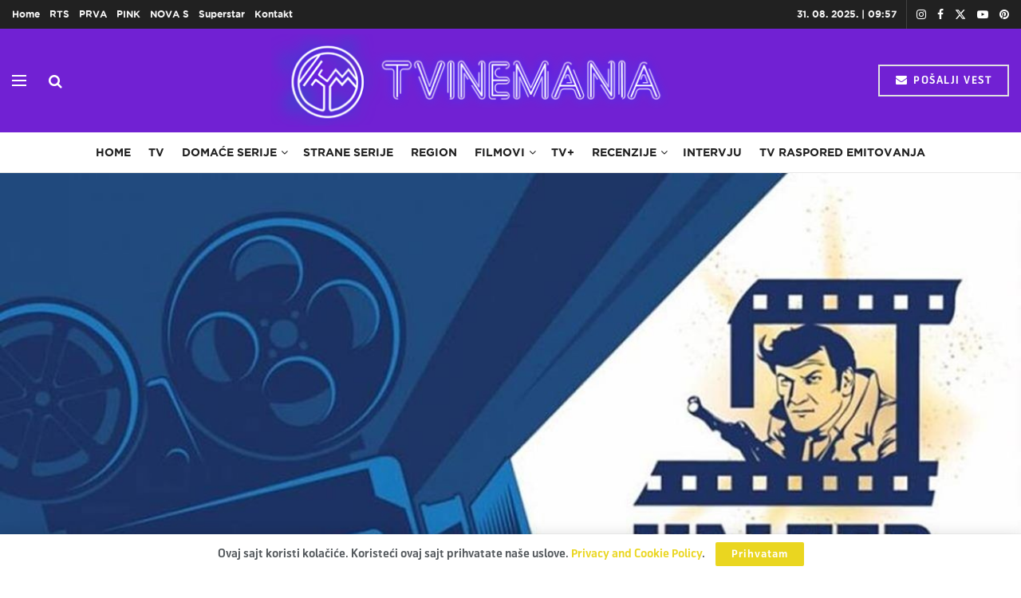

--- FILE ---
content_type: text/html; charset=UTF-8
request_url: https://tvinemania.rs/peti-valter-fest-film-mladenovac/
body_size: 59078
content:
<!doctype html>
<!--[if lt IE 7]> <html class="no-js lt-ie9 lt-ie8 lt-ie7" lang="en-US" prefix="og: https://ogp.me/ns#"> <![endif]-->
<!--[if IE 7]>    <html class="no-js lt-ie9 lt-ie8" lang="en-US" prefix="og: https://ogp.me/ns#"> <![endif]-->
<!--[if IE 8]>    <html class="no-js lt-ie9" lang="en-US" prefix="og: https://ogp.me/ns#"> <![endif]-->
<!--[if IE 9]>    <html class="no-js lt-ie10" lang="en-US" prefix="og: https://ogp.me/ns#"> <![endif]-->
<!--[if gt IE 8]><!--> <html class="no-js" lang="en-US" prefix="og: https://ogp.me/ns#"> <!--<![endif]-->
<head>
    <meta http-equiv="Content-Type" content="text/html; charset=UTF-8" />
    <meta name='viewport' content='width=device-width, initial-scale=1, user-scalable=yes' />
    <link rel="profile" href="http://gmpg.org/xfn/11" />
    <link rel="pingback" href="https://tvinemania.rs/xmlrpc.php" />
    	<style>img:is([sizes="auto" i], [sizes^="auto," i]) { contain-intrinsic-size: 3000px 1500px }</style>
				<script type="text/javascript" defer src="data:text/javascript,var%20jnews_ajax_url%20%3D%20%27%2F%3Fajax-request%3Djnews%27"></script>
			<script type="text/javascript" defer src="data:text/javascript,%3Bwindow.jnews%3Dwindow.jnews%7C%7C%7B%7D%2Cwindow.jnews.library%3Dwindow.jnews.library%7C%7C%7B%7D%2Cwindow.jnews.library%3Dfunction%28%29%7B%22use%20strict%22%3Bvar%20e%3Dthis%3Be.win%3Dwindow%2Ce.doc%3Ddocument%2Ce.noop%3Dfunction%28%29%7B%7D%2Ce.globalBody%3De.doc.getElementsByTagName%28%22body%22%29%5B0%5D%2Ce.globalBody%3De.globalBody%3Fe.globalBody%3Ae.doc%2Ce.win.jnewsDataStorage%3De.win.jnewsDataStorage%7C%7C%7B_storage%3Anew%20WeakMap%2Cput%3Afunction%28e%2Ct%2Cn%29%7Bthis._storage.has%28e%29%7C%7Cthis._storage.set%28e%2Cnew%20Map%29%2Cthis._storage.get%28e%29.set%28t%2Cn%29%7D%2Cget%3Afunction%28e%2Ct%29%7Breturn%20this._storage.get%28e%29.get%28t%29%7D%2Chas%3Afunction%28e%2Ct%29%7Breturn%20this._storage.has%28e%29%26%26this._storage.get%28e%29.has%28t%29%7D%2Cremove%3Afunction%28e%2Ct%29%7Bvar%20n%3Dthis._storage.get%28e%29.delete%28t%29%3Breturn%200%3D%3D%3D%21this._storage.get%28e%29.size%26%26this._storage.delete%28e%29%2Cn%7D%7D%2Ce.windowWidth%3Dfunction%28%29%7Breturn%20e.win.innerWidth%7C%7Ce.docEl.clientWidth%7C%7Ce.globalBody.clientWidth%7D%2Ce.windowHeight%3Dfunction%28%29%7Breturn%20e.win.innerHeight%7C%7Ce.docEl.clientHeight%7C%7Ce.globalBody.clientHeight%7D%2Ce.requestAnimationFrame%3De.win.requestAnimationFrame%7C%7Ce.win.webkitRequestAnimationFrame%7C%7Ce.win.mozRequestAnimationFrame%7C%7Ce.win.msRequestAnimationFrame%7C%7Cwindow.oRequestAnimationFrame%7C%7Cfunction%28e%29%7Breturn%20setTimeout%28e%2C1e3%2F60%29%7D%2Ce.cancelAnimationFrame%3De.win.cancelAnimationFrame%7C%7Ce.win.webkitCancelAnimationFrame%7C%7Ce.win.webkitCancelRequestAnimationFrame%7C%7Ce.win.mozCancelAnimationFrame%7C%7Ce.win.msCancelRequestAnimationFrame%7C%7Ce.win.oCancelRequestAnimationFrame%7C%7Cfunction%28e%29%7BclearTimeout%28e%29%7D%2Ce.classListSupport%3D%22classList%22in%20document.createElement%28%22_%22%29%2Ce.hasClass%3De.classListSupport%3Ffunction%28e%2Ct%29%7Breturn%20e.classList.contains%28t%29%7D%3Afunction%28e%2Ct%29%7Breturn%20e.className.indexOf%28t%29%3E%3D0%7D%2Ce.addClass%3De.classListSupport%3Ffunction%28t%2Cn%29%7Be.hasClass%28t%2Cn%29%7C%7Ct.classList.add%28n%29%7D%3Afunction%28t%2Cn%29%7Be.hasClass%28t%2Cn%29%7C%7C%28t.className%2B%3D%22%20%22%2Bn%29%7D%2Ce.removeClass%3De.classListSupport%3Ffunction%28t%2Cn%29%7Be.hasClass%28t%2Cn%29%26%26t.classList.remove%28n%29%7D%3Afunction%28t%2Cn%29%7Be.hasClass%28t%2Cn%29%26%26%28t.className%3Dt.className.replace%28n%2C%22%22%29%29%7D%2Ce.objKeys%3Dfunction%28e%29%7Bvar%20t%3D%5B%5D%3Bfor%28var%20n%20in%20e%29Object.prototype.hasOwnProperty.call%28e%2Cn%29%26%26t.push%28n%29%3Breturn%20t%7D%2Ce.isObjectSame%3Dfunction%28e%2Ct%29%7Bvar%20n%3D%210%3Breturn%20JSON.stringify%28e%29%21%3D%3DJSON.stringify%28t%29%26%26%28n%3D%211%29%2Cn%7D%2Ce.extend%3Dfunction%28%29%7Bfor%28var%20e%2Ct%2Cn%2Co%3Darguments%5B0%5D%7C%7C%7B%7D%2Ci%3D1%2Ca%3Darguments.length%3Bi%3Ca%3Bi%2B%2B%29if%28null%21%3D%3D%28e%3Darguments%5Bi%5D%29%29for%28t%20in%20e%29o%21%3D%3D%28n%3De%5Bt%5D%29%26%26void%200%21%3D%3Dn%26%26%28o%5Bt%5D%3Dn%29%3Breturn%20o%7D%2Ce.dataStorage%3De.win.jnewsDataStorage%2Ce.isVisible%3Dfunction%28e%29%7Breturn%200%21%3D%3De.offsetWidth%26%260%21%3D%3De.offsetHeight%7C%7Ce.getBoundingClientRect%28%29.length%7D%2Ce.getHeight%3Dfunction%28e%29%7Breturn%20e.offsetHeight%7C%7Ce.clientHeight%7C%7Ce.getBoundingClientRect%28%29.height%7D%2Ce.getWidth%3Dfunction%28e%29%7Breturn%20e.offsetWidth%7C%7Ce.clientWidth%7C%7Ce.getBoundingClientRect%28%29.width%7D%2Ce.supportsPassive%3D%211%3Btry%7Bvar%20t%3DObject.defineProperty%28%7B%7D%2C%22passive%22%2C%7Bget%3Afunction%28%29%7Be.supportsPassive%3D%210%7D%7D%29%3B%22createEvent%22in%20e.doc%3Fe.win.addEventListener%28%22test%22%2Cnull%2Ct%29%3A%22fireEvent%22in%20e.doc%26%26e.win.attachEvent%28%22test%22%2Cnull%29%7Dcatch%28e%29%7B%7De.passiveOption%3D%21%21e.supportsPassive%26%26%7Bpassive%3A%210%7D%2Ce.setStorage%3Dfunction%28e%2Ct%29%7Be%3D%22jnews-%22%2Be%3Bvar%20n%3D%7Bexpired%3AMath.floor%28%28%28new%20Date%29.getTime%28%29%2B432e5%29%2F1e3%29%7D%3Bt%3DObject.assign%28n%2Ct%29%3BlocalStorage.setItem%28e%2CJSON.stringify%28t%29%29%7D%2Ce.getStorage%3Dfunction%28e%29%7Be%3D%22jnews-%22%2Be%3Bvar%20t%3DlocalStorage.getItem%28e%29%3Breturn%20null%21%3D%3Dt%26%260%3Ct.length%3FJSON.parse%28localStorage.getItem%28e%29%29%3A%7B%7D%7D%2Ce.expiredStorage%3Dfunction%28%29%7Bvar%20t%2Cn%3D%22jnews-%22%3Bfor%28var%20o%20in%20localStorage%29o.indexOf%28n%29%3E-1%26%26%22undefined%22%21%3D%3D%28t%3De.getStorage%28o.replace%28n%2C%22%22%29%29%29.expired%26%26t.expired%3CMath.floor%28%28new%20Date%29.getTime%28%29%2F1e3%29%26%26localStorage.removeItem%28o%29%7D%2Ce.addEvents%3Dfunction%28t%2Cn%2Co%29%7Bfor%28var%20i%20in%20n%29%7Bvar%20a%3D%5B%22touchstart%22%2C%22touchmove%22%5D.indexOf%28i%29%3E%3D0%26%26%21o%26%26e.passiveOption%3B%22createEvent%22in%20e.doc%3Ft.addEventListener%28i%2Cn%5Bi%5D%2Ca%29%3A%22fireEvent%22in%20e.doc%26%26t.attachEvent%28%22on%22%2Bi%2Cn%5Bi%5D%29%7D%7D%2Ce.removeEvents%3Dfunction%28t%2Cn%29%7Bfor%28var%20o%20in%20n%29%22createEvent%22in%20e.doc%3Ft.removeEventListener%28o%2Cn%5Bo%5D%29%3A%22fireEvent%22in%20e.doc%26%26t.detachEvent%28%22on%22%2Bo%2Cn%5Bo%5D%29%7D%2Ce.triggerEvents%3Dfunction%28t%2Cn%2Co%29%7Bvar%20i%3Bo%3Do%7C%7C%7Bdetail%3Anull%7D%3Breturn%22createEvent%22in%20e.doc%3F%28%21%28i%3De.doc.createEvent%28%22CustomEvent%22%29%7C%7Cnew%20CustomEvent%28n%29%29.initCustomEvent%7C%7Ci.initCustomEvent%28n%2C%210%2C%211%2Co%29%2Cvoid%20t.dispatchEvent%28i%29%29%3A%22fireEvent%22in%20e.doc%3F%28%28i%3De.doc.createEventObject%28%29%29.eventType%3Dn%2Cvoid%20t.fireEvent%28%22on%22%2Bi.eventType%2Ci%29%29%3Avoid%200%7D%2Ce.getParents%3Dfunction%28t%2Cn%29%7Bvoid%200%3D%3D%3Dn%26%26%28n%3De.doc%29%3Bfor%28var%20o%3D%5B%5D%2Ci%3Dt.parentNode%2Ca%3D%211%3B%21a%3B%29if%28i%29%7Bvar%20r%3Di%3Br.querySelectorAll%28n%29.length%3Fa%3D%210%3A%28o.push%28r%29%2Ci%3Dr.parentNode%29%7Delse%20o%3D%5B%5D%2Ca%3D%210%3Breturn%20o%7D%2Ce.forEach%3Dfunction%28e%2Ct%2Cn%29%7Bfor%28var%20o%3D0%2Ci%3De.length%3Bo%3Ci%3Bo%2B%2B%29t.call%28n%2Ce%5Bo%5D%2Co%29%7D%2Ce.getText%3Dfunction%28e%29%7Breturn%20e.innerText%7C%7Ce.textContent%7D%2Ce.setText%3Dfunction%28e%2Ct%29%7Bvar%20n%3D%22object%22%3D%3Dtypeof%20t%3Ft.innerText%7C%7Ct.textContent%3At%3Be.innerText%26%26%28e.innerText%3Dn%29%2Ce.textContent%26%26%28e.textContent%3Dn%29%7D%2Ce.httpBuildQuery%3Dfunction%28t%29%7Breturn%20e.objKeys%28t%29.reduce%28function%20t%28n%29%7Bvar%20o%3Darguments.length%3E1%26%26void%200%21%3D%3Darguments%5B1%5D%3Farguments%5B1%5D%3Anull%3Breturn%20function%28i%2Ca%29%7Bvar%20r%3Dn%5Ba%5D%3Ba%3DencodeURIComponent%28a%29%3Bvar%20s%3Do%3F%22%22.concat%28o%2C%22%5B%22%29.concat%28a%2C%22%5D%22%29%3Aa%3Breturn%20null%3D%3Dr%7C%7C%22function%22%3D%3Dtypeof%20r%3F%28i.push%28%22%22.concat%28s%2C%22%3D%22%29%29%2Ci%29%3A%5B%22number%22%2C%22boolean%22%2C%22string%22%5D.includes%28typeof%20r%29%3F%28i.push%28%22%22.concat%28s%2C%22%3D%22%29.concat%28encodeURIComponent%28r%29%29%29%2Ci%29%3A%28i.push%28e.objKeys%28r%29.reduce%28t%28r%2Cs%29%2C%5B%5D%29.join%28%22%26%22%29%29%2Ci%29%7D%7D%28t%29%2C%5B%5D%29.join%28%22%26%22%29%7D%2Ce.get%3Dfunction%28t%2Cn%2Co%2Ci%29%7Breturn%20o%3D%22function%22%3D%3Dtypeof%20o%3Fo%3Ae.noop%2Ce.ajax%28%22GET%22%2Ct%2Cn%2Co%2Ci%29%7D%2Ce.post%3Dfunction%28t%2Cn%2Co%2Ci%29%7Breturn%20o%3D%22function%22%3D%3Dtypeof%20o%3Fo%3Ae.noop%2Ce.ajax%28%22POST%22%2Ct%2Cn%2Co%2Ci%29%7D%2Ce.ajax%3Dfunction%28t%2Cn%2Co%2Ci%2Ca%29%7Bvar%20r%3Dnew%20XMLHttpRequest%2Cs%3Dn%2Cc%3De.httpBuildQuery%28o%29%3Bif%28t%3D-1%21%3D%5B%22GET%22%2C%22POST%22%5D.indexOf%28t%29%3Ft%3A%22GET%22%2Cr.open%28t%2Cs%2B%28%22GET%22%3D%3Dt%3F%22%3F%22%2Bc%3A%22%22%29%2C%210%29%2C%22POST%22%3D%3Dt%26%26r.setRequestHeader%28%22Content-type%22%2C%22application%2Fx-www-form-urlencoded%22%29%2Cr.setRequestHeader%28%22X-Requested-With%22%2C%22XMLHttpRequest%22%29%2Cr.onreadystatechange%3Dfunction%28%29%7B4%3D%3D%3Dr.readyState%26%26200%3C%3Dr.status%26%26300%3Er.status%26%26%22function%22%3D%3Dtypeof%20i%26%26i.call%28void%200%2Cr.response%29%7D%2Cvoid%200%21%3D%3Da%26%26%21a%29%7Breturn%7Bxhr%3Ar%2Csend%3Afunction%28%29%7Br.send%28%22POST%22%3D%3Dt%3Fc%3Anull%29%7D%7D%7Dreturn%20r.send%28%22POST%22%3D%3Dt%3Fc%3Anull%29%2C%7Bxhr%3Ar%7D%7D%2Ce.scrollTo%3Dfunction%28t%2Cn%2Co%29%7Bfunction%20i%28e%2Ct%2Cn%29%7Bthis.start%3Dthis.position%28%29%2Cthis.change%3De-this.start%2Cthis.currentTime%3D0%2Cthis.increment%3D20%2Cthis.duration%3Dvoid%200%3D%3D%3Dn%3F500%3An%2Cthis.callback%3Dt%2Cthis.finish%3D%211%2Cthis.animateScroll%28%29%7Dreturn%20Math.easeInOutQuad%3Dfunction%28e%2Ct%2Cn%2Co%29%7Breturn%28e%2F%3Do%2F2%29%3C1%3Fn%2F2%2Ae%2Ae%2Bt%3A-n%2F2%2A%28--e%2A%28e-2%29-1%29%2Bt%7D%2Ci.prototype.stop%3Dfunction%28%29%7Bthis.finish%3D%210%7D%2Ci.prototype.move%3Dfunction%28t%29%7Be.doc.documentElement.scrollTop%3Dt%2Ce.globalBody.parentNode.scrollTop%3Dt%2Ce.globalBody.scrollTop%3Dt%7D%2Ci.prototype.position%3Dfunction%28%29%7Breturn%20e.doc.documentElement.scrollTop%7C%7Ce.globalBody.parentNode.scrollTop%7C%7Ce.globalBody.scrollTop%7D%2Ci.prototype.animateScroll%3Dfunction%28%29%7Bthis.currentTime%2B%3Dthis.increment%3Bvar%20t%3DMath.easeInOutQuad%28this.currentTime%2Cthis.start%2Cthis.change%2Cthis.duration%29%3Bthis.move%28t%29%2Cthis.currentTime%3Cthis.duration%26%26%21this.finish%3Fe.requestAnimationFrame.call%28e.win%2Cthis.animateScroll.bind%28this%29%29%3Athis.callback%26%26%22function%22%3D%3Dtypeof%20this.callback%26%26this.callback%28%29%7D%2Cnew%20i%28t%2Cn%2Co%29%7D%2Ce.unwrap%3Dfunction%28t%29%7Bvar%20n%2Co%3Dt%3Be.forEach%28t%2C%28function%28e%2Ct%29%7Bn%3Fn%2B%3De%3An%3De%7D%29%29%2Co.replaceWith%28n%29%7D%2Ce.performance%3D%7Bstart%3Afunction%28e%29%7Bperformance.mark%28e%2B%22Start%22%29%7D%2Cstop%3Afunction%28e%29%7Bperformance.mark%28e%2B%22End%22%29%2Cperformance.measure%28e%2Ce%2B%22Start%22%2Ce%2B%22End%22%29%7D%7D%2Ce.fps%3Dfunction%28%29%7Bvar%20t%3D0%2Cn%3D0%2Co%3D0%3B%21function%28%29%7Bvar%20i%3Dt%3D0%2Ca%3D0%2Cr%3D0%2Cs%3Ddocument.getElementById%28%22fpsTable%22%29%2Cc%3Dfunction%28t%29%7Bvoid%200%3D%3D%3Ddocument.getElementsByTagName%28%22body%22%29%5B0%5D%3Fe.requestAnimationFrame.call%28e.win%2C%28function%28%29%7Bc%28t%29%7D%29%29%3Adocument.getElementsByTagName%28%22body%22%29%5B0%5D.appendChild%28t%29%7D%3Bnull%3D%3D%3Ds%26%26%28%28s%3Ddocument.createElement%28%22div%22%29%29.style.position%3D%22fixed%22%2Cs.style.top%3D%22120px%22%2Cs.style.left%3D%2210px%22%2Cs.style.width%3D%22100px%22%2Cs.style.height%3D%2220px%22%2Cs.style.border%3D%221px%20solid%20black%22%2Cs.style.fontSize%3D%2211px%22%2Cs.style.zIndex%3D%22100000%22%2Cs.style.backgroundColor%3D%22white%22%2Cs.id%3D%22fpsTable%22%2Cc%28s%29%29%3Bvar%20l%3Dfunction%28%29%7Bo%2B%2B%2Cn%3DDate.now%28%29%2C%28a%3D%28o%2F%28r%3D%28n-t%29%2F1e3%29%29.toPrecision%282%29%29%21%3Di%26%26%28i%3Da%2Cs.innerHTML%3Di%2B%22fps%22%29%2C1%3Cr%26%26%28t%3Dn%2Co%3D0%29%2Ce.requestAnimationFrame.call%28e.win%2Cl%29%7D%3Bl%28%29%7D%28%29%7D%2Ce.instr%3Dfunction%28e%2Ct%29%7Bfor%28var%20n%3D0%3Bn%3Ct.length%3Bn%2B%2B%29if%28-1%21%3D%3De.toLowerCase%28%29.indexOf%28t%5Bn%5D.toLowerCase%28%29%29%29return%210%7D%2Ce.winLoad%3Dfunction%28t%2Cn%29%7Bfunction%20o%28o%29%7Bif%28%22complete%22%3D%3D%3De.doc.readyState%7C%7C%22interactive%22%3D%3D%3De.doc.readyState%29return%21o%7C%7Cn%3FsetTimeout%28t%2Cn%7C%7C1%29%3At%28o%29%2C1%7Do%28%29%7C%7Ce.addEvents%28e.win%2C%7Bload%3Ao%7D%29%7D%2Ce.docReady%3Dfunction%28t%2Cn%29%7Bfunction%20o%28o%29%7Bif%28%22complete%22%3D%3D%3De.doc.readyState%7C%7C%22interactive%22%3D%3D%3De.doc.readyState%29return%21o%7C%7Cn%3FsetTimeout%28t%2Cn%7C%7C1%29%3At%28o%29%2C1%7Do%28%29%7C%7Ce.addEvents%28e.doc%2C%7BDOMContentLoaded%3Ao%7D%29%7D%2Ce.fireOnce%3Dfunction%28%29%7Be.docReady%28%28function%28%29%7Be.assets%3De.assets%7C%7C%5B%5D%2Ce.assets.length%26%26%28e.boot%28%29%2Ce.load_assets%28%29%29%7D%29%2C50%29%7D%2Ce.boot%3Dfunction%28%29%7Be.length%26%26e.doc.querySelectorAll%28%22style%5Bmedia%5D%22%29.forEach%28%28function%28e%29%7B%22not%20all%22%3D%3De.getAttribute%28%22media%22%29%26%26e.removeAttribute%28%22media%22%29%7D%29%29%7D%2Ce.create_js%3Dfunction%28t%2Cn%29%7Bvar%20o%3De.doc.createElement%28%22script%22%29%3Bswitch%28o.setAttribute%28%22src%22%2Ct%29%2Cn%29%7Bcase%22defer%22%3Ao.setAttribute%28%22defer%22%2C%210%29%3Bbreak%3Bcase%22async%22%3Ao.setAttribute%28%22async%22%2C%210%29%3Bbreak%3Bcase%22deferasync%22%3Ao.setAttribute%28%22defer%22%2C%210%29%2Co.setAttribute%28%22async%22%2C%210%29%7De.globalBody.appendChild%28o%29%7D%2Ce.load_assets%3Dfunction%28%29%7B%22object%22%3D%3Dtypeof%20e.assets%26%26e.forEach%28e.assets.slice%280%29%2C%28function%28t%2Cn%29%7Bvar%20o%3D%22%22%3Bt.defer%26%26%28o%2B%3D%22defer%22%29%2Ct.async%26%26%28o%2B%3D%22async%22%29%2Ce.create_js%28t.url%2Co%29%3Bvar%20i%3De.assets.indexOf%28t%29%3Bi%3E-1%26%26e.assets.splice%28i%2C1%29%7D%29%29%2Ce.assets%3Djnewsoption.au_scripts%3Dwindow.jnewsads%3D%5B%5D%7D%2Ce.setCookie%3Dfunction%28e%2Ct%2Cn%29%7Bvar%20o%3D%22%22%3Bif%28n%29%7Bvar%20i%3Dnew%20Date%3Bi.setTime%28i.getTime%28%29%2B24%2An%2A60%2A60%2A1e3%29%2Co%3D%22%3B%20expires%3D%22%2Bi.toUTCString%28%29%7Ddocument.cookie%3De%2B%22%3D%22%2B%28t%7C%7C%22%22%29%2Bo%2B%22%3B%20path%3D%2F%22%7D%2Ce.getCookie%3Dfunction%28e%29%7Bfor%28var%20t%3De%2B%22%3D%22%2Cn%3Ddocument.cookie.split%28%22%3B%22%29%2Co%3D0%3Bo%3Cn.length%3Bo%2B%2B%29%7Bfor%28var%20i%3Dn%5Bo%5D%3B%22%20%22%3D%3Di.charAt%280%29%3B%29i%3Di.substring%281%2Ci.length%29%3Bif%280%3D%3Di.indexOf%28t%29%29return%20i.substring%28t.length%2Ci.length%29%7Dreturn%20null%7D%2Ce.eraseCookie%3Dfunction%28e%29%7Bdocument.cookie%3De%2B%22%3D%3B%20Path%3D%2F%3B%20Expires%3DThu%2C%2001%20Jan%201970%2000%3A00%3A01%20GMT%3B%22%7D%2Ce.docReady%28%28function%28%29%7Be.globalBody%3De.globalBody%3D%3De.doc%3Fe.doc.getElementsByTagName%28%22body%22%29%5B0%5D%3Ae.globalBody%2Ce.globalBody%3De.globalBody%3Fe.globalBody%3Ae.doc%7D%29%29%2Ce.winLoad%28%28function%28%29%7Be.winLoad%28%28function%28%29%7Bvar%20t%3D%211%3Bif%28void%200%21%3D%3Dwindow.jnewsadmin%29if%28void%200%21%3D%3Dwindow.file_version_checker%29%7Bvar%20n%3De.objKeys%28window.file_version_checker%29%3Bn.length%3Fn.forEach%28%28function%28e%29%7Bt%7C%7C%2210.0.4%22%3D%3D%3Dwindow.file_version_checker%5Be%5D%7C%7C%28t%3D%210%29%7D%29%29%3At%3D%210%7Delse%20t%3D%210%3Bt%26%26%28window.jnewsHelper.getMessage%28%29%2Cwindow.jnewsHelper.getNotice%28%29%29%7D%29%2C2500%29%7D%29%29%7D%2Cwindow.jnews.library%3Dnew%20window.jnews.library%3B"></script>
<!-- Search Engine Optimization by Rank Math PRO - https://rankmath.com/ -->
<title>PETI VALTER FEST: Film &quot;Komedija na tri sprata&quot; otvara, a &quot;Trag divljači&quot; zatvara festival! - TVINEMANIA</title>
<style>.flying-press-lazy-bg{background-image:none!important;}</style>
<link rel='preload' href='https://tvinemania.rs/wp-content/uploads/2022/07/TVINEMANIA-LOGO-2022.png' as='image' imagesrcset='' imagesizes=''/>
<link rel='preload' href='https://tvinemania.rs/wp-content/uploads/2022/09/PETI-VALTER-FEST-MLADENOVAC-1.jpg' as='image' imagesrcset='https://tvinemania.rs/wp-content/uploads/2022/09/PETI-VALTER-FEST-MLADENOVAC-1.jpg 1200w, https://tvinemania.rs/wp-content/uploads/2022/09/PETI-VALTER-FEST-MLADENOVAC-1-768x432.jpg 768w, https://tvinemania.rs/wp-content/uploads/2022/09/PETI-VALTER-FEST-MLADENOVAC-1-750x422.jpg 750w, https://tvinemania.rs/wp-content/uploads/2022/09/PETI-VALTER-FEST-MLADENOVAC-1-1140x641.jpg 1140w' imagesizes='(max-width: 1200px) 100vw, 1200px'/>
<link rel='preload' href='https://tvinemania.rs/wp-content/uploads/2021/11/TV-Bold.woff' as='font' type='font/woff' fetchpriority='high' crossorigin='anonymous'><link rel='preload' href='https://tvinemania.rs/wp-content/uploads/2021/10/gothambold-webfont.woff' as='font' type='font/woff' fetchpriority='high' crossorigin='anonymous'><link rel='preload' href='https://tvinemania.rs/wp-content/themes/jnews/assets/fonts/font-awesome/fonts/fontawesome-webfont.woff2?v=4.7.0' as='font' type='font/woff2' fetchpriority='high' crossorigin='anonymous'><link rel='preload' href='https://tvinemania.rs/wp-content/themes/jnews/assets/fonts/jegicon/fonts/jegicon.woff' as='font' type='font/woff' fetchpriority='high' crossorigin='anonymous'><link rel='preload' href='https://tvinemania.rs/wp-content/plugins/elementor/assets/lib/font-awesome/fonts/fontawesome-webfont.woff2?v=4.7.0' as='font' type='font/woff2' fetchpriority='high' crossorigin='anonymous'>
<style id="flying-press-css">:where(.wp-block-button__link){box-shadow:none;border-radius:9999px;padding:calc(.667em + 2px) calc(1.333em + 2px);text-decoration:none}:root :where(.wp-block-button .wp-block-button__link.is-style-outline),:root :where(.wp-block-button.is-style-outline>.wp-block-button__link){border:2px solid;padding:.667em 1.333em}:root :where(.wp-block-button .wp-block-button__link.is-style-outline:not(.has-text-color)),:root :where(.wp-block-button.is-style-outline>.wp-block-button__link:not(.has-text-color)){color:currentColor}:root :where(.wp-block-button .wp-block-button__link.is-style-outline:not(.has-background)),:root :where(.wp-block-button.is-style-outline>.wp-block-button__link:not(.has-background)){background-color:initial;background-image:none}:where(.wp-block-calendar table:not(.has-background) th){background:#ddd}:where(.wp-block-columns){margin-bottom:1.75em}:where(.wp-block-columns.has-background){padding:1.25em 2.375em}:where(.wp-block-post-comments input[type=submit]){border:none}:where(.wp-block-cover-image:not(.has-text-color)),:where(.wp-block-cover:not(.has-text-color)){color:#fff}:where(.wp-block-cover-image.is-light:not(.has-text-color)),:where(.wp-block-cover.is-light:not(.has-text-color)){color:#000}:root :where(.wp-block-cover h1:not(.has-text-color)),:root :where(.wp-block-cover h2:not(.has-text-color)),:root :where(.wp-block-cover h3:not(.has-text-color)),:root :where(.wp-block-cover h4:not(.has-text-color)),:root :where(.wp-block-cover h5:not(.has-text-color)),:root :where(.wp-block-cover h6:not(.has-text-color)),:root :where(.wp-block-cover p:not(.has-text-color)){color:inherit}:where(.wp-block-file){margin-bottom:1.5em}:where(.wp-block-file__button){border-radius:2em;padding:.5em 1em;display:inline-block}:where(.wp-block-file__button):is(a):active,:where(.wp-block-file__button):is(a):focus,:where(.wp-block-file__button):is(a):hover,:where(.wp-block-file__button):is(a):visited{box-shadow:none;color:#fff;opacity:.85;text-decoration:none}:where(.wp-block-group.wp-block-group-is-layout-constrained){position:relative}.wp-block-image>a,.wp-block-image>figure>a{display:inline-block}.wp-block-image img{box-sizing:border-box;vertical-align:bottom;max-width:100%;height:auto}.wp-block-image[style*=border-radius] img,.wp-block-image[style*=border-radius]>a{border-radius:inherit}.wp-block-image.aligncenter{text-align:center}.wp-block-image .aligncenter,.wp-block-image .alignleft,.wp-block-image .alignright,.wp-block-image.aligncenter,.wp-block-image.alignleft,.wp-block-image.alignright{display:table}.wp-block-image .aligncenter>figcaption,.wp-block-image .alignleft>figcaption,.wp-block-image .alignright>figcaption,.wp-block-image.aligncenter>figcaption,.wp-block-image.alignleft>figcaption,.wp-block-image.alignright>figcaption{caption-side:bottom;display:table-caption}.wp-block-image .aligncenter{margin-left:auto;margin-right:auto}.wp-block-image :where(figcaption){margin-top:.5em;margin-bottom:1em}:root :where(.wp-block-image.is-style-rounded img,.wp-block-image .is-style-rounded img){border-radius:9999px}.wp-block-image figure{margin:0}@keyframes show-content-image{0%{visibility:hidden}99%{visibility:hidden}to{visibility:visible}}@keyframes turn-on-visibility{0%{opacity:0}to{opacity:1}}@keyframes turn-off-visibility{0%{opacity:1;visibility:visible}99%{opacity:0;visibility:visible}to{opacity:0;visibility:hidden}}@keyframes lightbox-zoom-in{0%{transform:translate(calc((-100vw + var(--wp--lightbox-scrollbar-width))/2 + var(--wp--lightbox-initial-left-position)),calc(-50vh + var(--wp--lightbox-initial-top-position)))scale(var(--wp--lightbox-scale))}to{transform:translate(-50%,-50%)scale(1)}}@keyframes lightbox-zoom-out{0%{visibility:visible;transform:translate(-50%,-50%)scale(1)}99%{visibility:visible}to{transform:translate(calc((-100vw + var(--wp--lightbox-scrollbar-width))/2 + var(--wp--lightbox-initial-left-position)),calc(-50vh + var(--wp--lightbox-initial-top-position)))scale(var(--wp--lightbox-scale));visibility:hidden}}:where(.wp-block-latest-comments:not([style*=line-height] .wp-block-latest-comments__comment)){line-height:1.1}:where(.wp-block-latest-comments:not([style*=line-height] .wp-block-latest-comments__comment-excerpt p)){line-height:1.8}:root :where(.wp-block-latest-posts.is-grid){padding:0}:root :where(.wp-block-latest-posts.wp-block-latest-posts__list){padding-left:0}ol,ul{box-sizing:border-box}:root :where(.wp-block-list.has-background){padding:1.25em 2.375em}:where(.wp-block-navigation.has-background .wp-block-navigation-item a:not(.wp-element-button)),:where(.wp-block-navigation.has-background .wp-block-navigation-submenu a:not(.wp-element-button)),:where(.wp-block-navigation .wp-block-navigation__submenu-container .wp-block-navigation-item a:not(.wp-element-button)),:where(.wp-block-navigation .wp-block-navigation__submenu-container .wp-block-navigation-submenu a:not(.wp-element-button)),:where(.wp-block-navigation .wp-block-navigation__submenu-container .wp-block-navigation-submenu button.wp-block-navigation-item__content),:where(.wp-block-navigation .wp-block-navigation__submenu-container .wp-block-pages-list__item button.wp-block-navigation-item__content){padding:.5em 1em}@keyframes overlay-menu__fade-in-animation{0%{opacity:0;transform:translateY(.5em)}to{opacity:1;transform:translateY(0)}}:root :where(p.has-background){padding:1.25em 2.375em}:where(p.has-text-color:not(.has-link-color)) a{color:inherit}:where(.wp-block-post-comments-form) input:not([type=submit]),:where(.wp-block-post-comments-form) textarea{border:1px solid #949494;font-family:inherit;font-size:1em}:where(.wp-block-post-comments-form) input:where(:not([type=submit]):not([type=checkbox])),:where(.wp-block-post-comments-form) textarea{padding:calc(.667em + 2px)}:where(.wp-block-post-excerpt){box-sizing:border-box;margin-bottom:var(--wp--style--block-gap);margin-top:var(--wp--style--block-gap)}:where(.wp-block-preformatted.has-background){padding:1.25em 2.375em}:where(.wp-block-search__button){border:1px solid #ccc;padding:6px 10px}:where(.wp-block-search__input){font-family:inherit;font-size:inherit;font-style:inherit;font-weight:inherit;letter-spacing:inherit;line-height:inherit;text-transform:inherit}:where(.wp-block-search__button-inside .wp-block-search__inside-wrapper){box-sizing:border-box;border:1px solid #949494;padding:4px}:where(.wp-block-search__button-inside .wp-block-search__inside-wrapper) :where(.wp-block-search__button){padding:4px 8px}:root :where(.wp-block-separator.is-style-dots){text-align:center;height:auto;line-height:1}:root :where(.wp-block-separator.is-style-dots):before{color:currentColor;content:"···";letter-spacing:2em;padding-left:2em;font-family:serif;font-size:1.5em}:root :where(.wp-block-site-logo.is-style-rounded){border-radius:9999px}:root :where(.wp-block-social-links .wp-social-link a){padding:.25em}:root :where(.wp-block-social-links.is-style-logos-only .wp-social-link a){padding:0}:root :where(.wp-block-social-links.is-style-pill-shape .wp-social-link a){padding-left:.666667em;padding-right:.666667em}:root :where(.wp-block-tag-cloud.is-style-outline){flex-wrap:wrap;gap:1ch;display:flex}:root :where(.wp-block-tag-cloud.is-style-outline a){border:1px solid;margin-right:0;padding:1ch 2ch;font-size:unset!important;text-decoration:none!important}:root :where(.wp-block-table-of-contents){box-sizing:border-box}:where(.wp-block-term-description){box-sizing:border-box;margin-bottom:var(--wp--style--block-gap);margin-top:var(--wp--style--block-gap)}:where(pre.wp-block-verse){font-family:inherit}.editor-styles-wrapper,.entry-content{counter-reset:footnotes 0}:root{--wp--preset--font-size--normal:16px;--wp--preset--font-size--huge:42px}.aligncenter{clear:both}html :where(.has-border-color){border-style:solid}html :where([style*=border-top-color]){border-top-style:solid}html :where([style*=border-right-color]){border-right-style:solid}html :where([style*=border-bottom-color]){border-bottom-style:solid}html :where([style*=border-left-color]){border-left-style:solid}html :where([style*=border-width]){border-style:solid}html :where([style*=border-top-width]){border-top-style:solid}html :where([style*=border-right-width]){border-right-style:solid}html :where([style*=border-bottom-width]){border-bottom-style:solid}html :where([style*=border-left-width]){border-left-style:solid}html :where(img[class*=wp-image-]){max-width:100%;height:auto}:where(figure){margin:0 0 1em}html :where(.is-position-sticky){--wp-admin--admin-bar--position-offset:var(--wp-admin--admin-bar--height,0px)}@media screen and (width<=600px){html :where(.is-position-sticky){--wp-admin--admin-bar--position-offset:0px}}:root{--direction-multiplier:1;--page-title-display:block}@keyframes eicon-spin{0%{transform:rotate(0)}to{transform:rotate(359deg)}}@media (prefers-reduced-motion:no-preference){html{scroll-behavior:smooth}}@font-face{font-display:swap;font-family:FontAwesome;src:url(https://tvinemania.rs/wp-content/plugins/elementor/assets/lib/font-awesome/fonts/fontawesome-webfont.woff2?v=4.7.0)format("woff2"),url(https://tvinemania.rs/wp-content/plugins/elementor/assets/lib/font-awesome/fonts/fontawesome-webfont.woff?v=4.7.0)format("woff"),url(https://tvinemania.rs/wp-content/plugins/elementor/assets/lib/font-awesome/fonts/fontawesome-webfont.ttf?v=4.7.0)format("truetype");font-weight:400;font-style:normal}.fa{font-variant:normal;font-size-adjust:none;font-kerning:auto;font-optical-sizing:auto;font-feature-settings:normal;font-variation-settings:normal;font-family:FontAwesome;font-style:normal;font-weight:400;font-stretch:100%;line-height:1;font-size:inherit;text-rendering:auto;-webkit-font-smoothing:antialiased;display:inline-block}@-webkit-keyframes fa-spin{0%{transform:rotate(0)}to{transform:rotate(359deg)}}@keyframes fa-spin{0%{transform:rotate(0)}to{transform:rotate(359deg)}}.fa-search:before{content:""}.fa-clock-o:before{content:""}.fa-lock:before{content:""}.fa-mail-forward:before,.fa-share:before{content:""}.fa-thumbs-o-up:before{content:""}.fa-facebook-f:before,.fa-facebook:before{content:""}.fa-globe:before{content:""}.fa-navicon:before,.fa-reorder:before,.fa-bars:before{content:""}.fa-pinterest:before{content:""}.fa-envelope:before{content:""}.fa-linkedin:before{content:""}.fa-comment-o:before{content:""}.fa-angle-left:before{content:""}.fa-angle-right:before{content:""}.fa-angle-up:before{content:""}.fa-youtube-play:before{content:""}.fa-instagram:before{content:""}.fa-tumblr:before{content:""}.fa-reddit:before{content:""}.fa-share-alt:before{content:""}.fa-facebook-official:before{content:""}.fa-whatsapp:before{content:""}@font-face{font-display:swap;font-family:jegicon;src:url(https://tvinemania.rs/wp-content/themes/jnews/assets/fonts/jegicon/fonts/jegicon.woff)format("woff"),url(https://tvinemania.rs/wp-content/themes/jnews/assets/fonts/jegicon/fonts/jegicon.ttf)format("truetype");font-weight:400;font-style:normal}[class*=\ jegicon-]:before,[class^=jegicon-]:before{speak:none;-webkit-font-smoothing:antialiased;line-height:1;font-variant:normal!important;text-transform:none!important;font-family:jegicon!important;font-style:normal!important;font-weight:400!important}.jegicon-cross:before{content:"d"}.mfp-hide{display:none!important}a,abbr,acronym,address,applet,article,aside,audio,b,big,blockquote,body,canvas,caption,center,cite,code,dd,del,details,dfn,div,dl,dt,em,embed,fieldset,figcaption,figure,footer,form,h1,h2,h3,h4,h5,h6,header,hgroup,html,i,iframe,img,ins,kbd,label,legend,li,mark,menu,nav,object,ol,output,p,pre,q,ruby,s,samp,section,small,span,strike,strong,sub,summary,sup,table,tbody,td,tfoot,th,thead,time,tr,tt,u,ul,var,video{font:inherit;vertical-align:baseline;border:0;margin:0;padding:0}article,aside,details,figcaption,figure,footer,header,hgroup,menu,nav,section{display:block}body{line-height:1}ol,ul{list-style:none}body{color:#53585c;-webkit-font-smoothing:antialiased;overflow-anchor:none;background:#fff;font-family:Helvetica Neue,Helvetica,Roboto,Arial,sans-serif;font-size:14px;line-height:1.6em}body,html{height:100%;margin:0}::-webkit-selection{color:#212121;text-shadow:none;background:#fde69a}::selection{color:#212121;text-shadow:none;background:#fde69a}a{color:#f70d28;text-decoration:none}a:focus,a:hover{color:#212121;outline:0}audio,canvas,img,video{vertical-align:middle}img{max-width:100%;height:auto}figcaption{color:#a0a0a0;margin:3px 0 1em;font-size:11px}textarea{resize:vertical}button,input,label,optgroup,select,textarea{font:inherit}span.required{color:#f70d28;font-family:monospace;font-size:16px;font-weight:400}.clearfix:after,.comment-navigation:after,.container:after,.jeg_authorbox:after,.jeg_block_heading:after,.jeg_popup_content:after,.jeg_postblock:after,.row:after{content:"";clear:both;display:table}h1,h2,h3,h4,h5,h6{color:#212121;text-rendering:optimizelegibility}h1{letter-spacing:-.02em;margin:.67em 0 .5em;font-size:2.25em;line-height:1.25}h3{margin:1em 0 .5em;font-size:1.563em;line-height:1.4}b,strong{font-weight:700}em,i{font-style:italic}p,pre{text-rendering:optimizelegibility;margin:0 0 1.75em}small{font-size:80%}@media (width<=767px){.container{width:calc(100% - 10px)}}@media (width<=479px){.container{width:100%}}@media (width>=768px){.container,.jeg_vc_content>.vc_element>.vc_row,.jeg_vc_content>.vc_element>.vc_row[data-vc-full-width=true]:not([data-vc-stretch-content=true])>.jeg-vc-wrapper,.jeg_vc_content>.vc_row,.jeg_vc_content>.vc_row[data-vc-full-width=true]:not([data-vc-stretch-content=true])>.jeg-vc-wrapper,.jeg_vc_content>.wpb-content-wrapper>.vc_element>.vc_row,.jeg_vc_content>.wpb-content-wrapper>.vc_element>.vc_row[data-vc-full-width=true]:not([data-vc-stretch-content=true])>.jeg-vc-wrapper,.jeg_vc_content>.wpb-content-wrapper>.vc_row,.jeg_vc_content>.wpb-content-wrapper>.vc_row[data-vc-full-width=true]:not([data-vc-stretch-content=true])>.jeg-vc-wrapper{max-width:750px}}@media (width>=992px){.container,.jeg_vc_content>.vc_element>.vc_row,.jeg_vc_content>.vc_element>.vc_row[data-vc-full-width=true]:not([data-vc-stretch-content=true])>.jeg-vc-wrapper,.jeg_vc_content>.vc_row,.jeg_vc_content>.vc_row[data-vc-full-width=true]:not([data-vc-stretch-content=true])>.jeg-vc-wrapper,.jeg_vc_content>.wpb-content-wrapper>.vc_element>.vc_row,.jeg_vc_content>.wpb-content-wrapper>.vc_element>.vc_row[data-vc-full-width=true]:not([data-vc-stretch-content=true])>.jeg-vc-wrapper,.jeg_vc_content>.wpb-content-wrapper>.vc_row,.jeg_vc_content>.wpb-content-wrapper>.vc_row[data-vc-full-width=true]:not([data-vc-stretch-content=true])>.jeg-vc-wrapper{max-width:970px}}@media (width>=1200px){.container,.jeg_vc_content>.vc_element>.vc_row,.jeg_vc_content>.vc_element>.vc_row[data-vc-full-width=true]:not([data-vc-stretch-content=true])>.jeg-vc-wrapper,.jeg_vc_content>.vc_row,.jeg_vc_content>.vc_row[data-vc-full-width=true]:not([data-vc-stretch-content=true])>.jeg-vc-wrapper,.jeg_vc_content>.wpb-content-wrapper>.vc_element>.vc_row,.jeg_vc_content>.wpb-content-wrapper>.vc_element>.vc_row[data-vc-full-width=true]:not([data-vc-stretch-content=true])>.jeg-vc-wrapper,.jeg_vc_content>.wpb-content-wrapper>.vc_row,.jeg_vc_content>.wpb-content-wrapper>.vc_row[data-vc-full-width=true]:not([data-vc-stretch-content=true])>.jeg-vc-wrapper{max-width:1170px}}.container,.vc_column_container{margin-left:auto;margin-right:auto;padding-left:15px;padding-right:15px}.row{margin-left:-15px;margin-right:-15px}.col-lg-1,.col-lg-10,.col-lg-11,.col-lg-12,.col-lg-2,.col-lg-3,.col-lg-4,.col-lg-5,.col-lg-6,.col-lg-7,.col-lg-8,.col-lg-9,.col-md-1,.col-md-10,.col-md-11,.col-md-12,.col-md-2,.col-md-3,.col-md-4,.col-md-5,.col-md-6,.col-md-7,.col-md-8,.col-md-9,.col-sm-1,.col-sm-10,.col-sm-11,.col-sm-12,.col-sm-2,.col-sm-3,.col-sm-4,.col-sm-5,.col-sm-6,.col-sm-7,.col-sm-8,.col-sm-9,.col-xs-1,.col-xs-10,.col-xs-11,.col-xs-12,.col-xs-2,.col-xs-3,.col-xs-4,.col-xs-5,.col-xs-6,.col-xs-7,.col-xs-8,.col-xs-9{min-height:1px;padding-left:15px;padding-right:15px;position:relative}@media (width>=992px){.col-md-1,.col-md-10,.col-md-11,.col-md-12,.col-md-2,.col-md-3,.col-md-4,.col-md-5,.col-md-6,.col-md-7,.col-md-8,.col-md-9{float:left}.col-md-8{width:66.6667%}.col-md-4{width:33.3333%}}*,:after,:before{box-sizing:border-box}.jeg_viewport{position:relative}.jeg_container,.jeg_container_full{width:auto;margin:0 auto;padding:0}.jeg_boxed .jeg_main .jeg_container,.jeg_content{background:#fff}.jeg_content{padding:30px 0 40px}.jeg_sidebar{padding-left:30px}.theiaStickySidebar{backface-visibility:hidden}.post-ajax-overlay{z-index:5;background:#f5f5f5;display:none;position:absolute;inset:0}.post-ajax-overlay .jnews_preloader_circle_outer{width:100%;margin-left:170px;position:fixed;top:50%;left:0}.post-ajax-overlay .jeg_preloader.dot{margin-top:40px;margin-left:170px;position:fixed;top:50%;left:50%}.post-ajax-overlay .jeg_preloader.square{margin-top:0;margin-left:170px;position:fixed;top:50%;left:50%}.chosen-container-single .chosen-single,input:not([type=submit]),select,textarea{width:100%;max-width:100%;height:40px;box-shadow:none;background:#fff;border:1px solid #e0e0e0;border-radius:0;outline:0;margin:0;padding:7px 14px;font-size:14px;font-weight:300;transition:all .25s;display:inline-block}input[type=checkbox],input[type=radio]{width:auto;height:auto;line-height:inherit;display:inline}input:not([type=submit]):focus,select:focus,textarea:focus{border-color:#ccc;box-shadow:inset 0 2px 2px #0000000d}textarea{height:auto;min-height:60px}.btn,.button,input[type=submit]{color:#fff;cursor:pointer;text-transform:uppercase;letter-spacing:1px;appearance:none;background:#f70d28;border:none;border-radius:0;outline:0;height:40px;padding:0 20px;font-size:13px;font-weight:700;line-height:40px;transition:all .3s;display:inline-block}.btn:focus,.button:focus,input[type=submit]:focus{color:#fff;outline:thin dotted #666}.btn:hover,.button:hover,input[type=submit]:hover{color:#fff;box-shadow:inset 0 0 0 100px #00000026}.jeg_header{position:relative}.jeg_header .container{height:100%}.jeg_nav_row{flex-flow:row;justify-content:space-between;align-items:center;height:100%;display:flex;position:relative}.jeg_nav_grow{-webkit-box-flex:1;flex:1}.jeg_nav_normal{flex:none}.item_wrap{flex-flow:wrap;align-items:center;width:100%;display:flex}.jeg_nav_left{margin-right:auto}.jeg_nav_right{margin-left:auto}.jeg_nav_center{margin:0 auto}.jeg_nav_alignleft{justify-content:flex-start}.jeg_nav_alignright{justify-content:flex-end}.jeg_nav_aligncenter{justify-content:center}.jeg_topbar{color:#757575;z-index:11;-webkit-font-smoothing:auto;background:#f5f5f5;border-bottom:1px solid #e0e0e0;font-size:12px;position:relative}.jeg_topbar .jeg_nav_item{border-right:1px solid #e0e0e0;padding:0 12px}.jeg_topbar.dark{color:#f5f5f5;background:#212121;border-bottom-width:0}.jeg_topbar.dark .jeg_search_toggle,.jeg_topbar.dark .jeg_search_wrapper.jeg_search_no_expand .jeg_search_button,.jeg_topbar.dark .jeg_search_wrapper.jeg_search_no_expand .jeg_search_input,.jeg_topbar.dark .jeg_top_lang_switcher>li>a{color:#f5f5f5}.jeg_topbar.dark .jeg_top_lang_switcher>li>a:hover,.jeg_topbar.dark .jeg_top_menu>li>a:hover{color:#fff}.jeg_topbar.dark,.jeg_topbar.dark .jeg_nav_item{border-color:#ffffff26}.jeg_topbar .jeg_nav_item:last-child{border-right-width:0}.jeg_topbar .jeg_nav_row{height:34px;line-height:34px}.jeg_midbar{z-index:10;background-color:#fff;border-bottom:0 solid #e8e8e8;height:140px;position:relative}.jeg_navbar+.jeg_midbar{z-index:9}.jeg_midbar .jeg_nav_item{padding:0 14px}.jeg_midbar.dark{color:#f5f5f5;background-color:#212121}.jeg_midbar.dark .jeg_carticon,.jeg_midbar.dark .jeg_nav_icon .jeg_mobile_toggle,.jeg_midbar.dark .jeg_search_toggle,.jeg_midbar.dark .jeg_top_weather,.jeg_midbar.dark .jeg_top_weather .jeg_weather_condition .jeg_weather_icon,.jeg_midbar.dark .jeg_top_weather>.jeg_weather_temp>.jeg_weather_unit,.jeg_midbar.dark .jeg_vertical_menu a{color:#f5f5f5}.jeg_navbar{z-index:9;box-sizing:content-box;background:#fff;border-top:0 solid #e8e8e8;border-bottom:1px solid #e8e8e8;line-height:50px;position:relative}.jeg_navbar:first-child,.jeg_topbar+.jeg_navbar{z-index:10}.jeg_navbar .jeg_nav_item{padding:0 14px}.jeg_nav_item:first-child{padding-left:0}.jeg_nav_item:last-child{padding-right:0}.jeg_logo{position:relative}.site-title{letter-spacing:-.02em;margin:0;padding:0;font-size:60px;line-height:1}.jeg_mobile_logo .site-title{font-size:34px}.site-title a{color:#212121;display:block}.jeg_midbar.dark .site-title a,.jeg_navbar.jeg_navbar_dark .site-title a{color:#f5f5f5}.jeg_logo img{width:auto;height:auto;display:block}.jeg_midbar .jeg_logo_img{max-height:130px}.jeg_bottombar .jeg_logo_img{max-height:50px}.jeg_topbar .jeg_logo_img{max-height:36px}.jeg_nav_left .jeg_logo{margin-right:7px}.jeg_nav_left .jeg_logo:last-child{margin-right:28px}.jeg_midbar .jeg_social_icon_block.nobg a .fa{font-size:18px}.jeg_topbar .jeg_social_icon_block.nobg a .fa{font-size:14px}.jeg_midbar .jeg_social_icon_block.nobg a .jeg-icon svg{height:18px}.jeg_topbar .jeg_social_icon_block.nobg a .jeg-icon svg{height:14px}.btn.round{border-radius:40px}.btn.outline{color:inherit;letter-spacing:1.5px;background:0 0;border:2px solid #e0e0e0;height:auto;line-height:36px}.dark .btn.outline,.jeg_navbar_dark .btn.outline{color:#f5f5f5;border-color:#ffffff26}.dark .btn.outline:hover,.jeg_navbar_dark .btn.outline:hover{box-shadow:inset 0 0 0 100px #ffffff26}.btn .fa{margin-right:2px;font-size:14px}.jeg_topbar .btn{letter-spacing:.5px;height:26px;padding:0 10px;font-size:11px;font-weight:500;line-height:26px}.jeg_topbar .btn.outline{line-height:22px}.jeg_topbar .btn.round{padding:0 14px}.jeg_navbar .btn{height:36px;padding:0 16px;font-size:12px;font-weight:500;line-height:36px}.jeg_navbar .btn.outline{line-height:34px}.jeg_nav_icon{align-items:center;display:flex}.jeg_nav_icon .jeg_mobile_toggle{color:#212121;width:18px;height:14px;display:block;position:relative}.jeg_topbar .jeg_nav_icon{height:34px}.jeg_topbar .jeg_mobile_toggle{color:inherit}.jeg_nav_icon .jeg_mobile_toggle span{border-top:2px solid;width:100%;height:2px;transition:all .15s;position:absolute;left:0}.jeg_nav_icon .jeg_mobile_toggle span:first-child{top:0}.jeg_nav_icon .jeg_mobile_toggle:hover span:first-child{transform:translateY(2px)}.jeg_nav_icon .jeg_mobile_toggle span:nth-child(2){margin-top:-1px;top:50%}.jeg_nav_icon .jeg_mobile_toggle span:nth-child(3){bottom:0}.jeg_nav_icon .jeg_mobile_toggle:hover span:nth-child(3){transform:translateY(-2px)}.jeg_topbar .jeg_nav_icon .jeg_mobile_toggle{width:15px;height:12px}.jeg_topbar .socials_widget a{margin:0 5px 0 0}.jeg_topbar .socials_widget a .fa,.jeg_topbar .socials_widget a .jeg-icon{width:26px;line-height:26px}.jeg_topbar .socials_widget.nobg a{margin-right:14px}.jeg_topbar .socials_widget.nobg a:last-child{margin-right:0}.jeg_topbar .socials_widget.nobg a .fa{font-size:14px}.jeg_search_wrapper{position:relative}.jeg_search_wrapper .jeg_search_form{min-width:60%;line-height:normal;display:block;position:relative}.jeg_search_toggle{color:#212121;text-align:center;display:block}.jeg_topbar .jeg_search_toggle{min-width:13px;color:inherit;font-size:14px}.jeg_midbar .jeg_search_toggle{min-width:16px;font-size:18px;line-height:50px}.jeg_navbar .jeg_search_toggle{min-width:15px;font-size:16px}.jeg_search_wrapper .jeg_search_input{vertical-align:middle;width:100%;height:40px;padding:.5em 30px .5em 14px}.jeg_search_wrapper .jeg_search_button{color:#212121;cursor:pointer;height:auto;min-height:unset;background:0 0;border:0;outline:0;padding:0 10px;font-size:14px;line-height:normal;transition:none;position:absolute;top:0;bottom:0;right:0}.jeg_search_wrapper .jeg_search_button:hover{color:inherit;box-shadow:none;background:0 0}.jeg_navbar .jeg_search_wrapper .jeg_search_input{height:36px}.jeg_topbar .jeg_search_wrapper .jeg_search_form{display:block}.jeg_topbar .jeg_search_no_expand .jeg_search_input{height:auto;box-shadow:none;background:0 0;border:0;line-height:34px;padding:0 20px 0 0!important}.jeg_topbar .jeg_search_no_expand .jeg_search_button{color:#757575;width:auto;padding-right:0!important}.jeg_search_no_expand .jeg_search_toggle{display:none}.jeg_search_no_expand.square .jeg_search_input{border-radius:0}.jeg_search_no_expand.round .jeg_search_input{border-radius:33px;padding:.5em 15px}.jeg_search_no_expand.round .jeg_search_button{padding-right:12px}.jeg_midbar .jeg_search_no_expand .jeg_search_input{padding:.5em 35px .5em 15px;font-size:15px}.jeg_midbar .jeg_search_wrapper .jeg_search_button{padding-right:15px}.jeg_midbar .jeg_search_no_expand.round .jeg_search_input{padding:.5em 35px .5em 20px}.jeg_midbar .jeg_search_no_expand.round .jeg_search_button{padding-right:15px}.jeg_search_popup_expand .jeg_search_form{opacity:0;visibility:hidden;text-align:center;z-index:12;background:#fff;border:1px solid #eee;width:325px;height:0;padding:0;transition:height .1s;display:block;position:absolute;top:100%;right:-4px;box-shadow:0 1px 4px #00000017}.jeg_lang_dropdown:before,.jeg_search_popup_expand .jeg_search_form:before{color:#fff;content:"";z-index:98;border:8px solid #fff0;border-top-width:0;border-bottom-color:#fff;position:absolute;top:-8px;right:16px}.jeg_search_popup_expand .jeg_search_form:after{color:#fff;content:"";z-index:97;border:9px solid #fff0;border-top-width:0;border-bottom-color:#eaeaea;position:absolute;top:-9px;right:15px}.jeg_topbar .jeg_search_popup_expand .jeg_search_form,.jeg_topbar .jeg_search_popup_expand .jeg_search_result{right:0}.jeg_topbar .jeg_nav_left .jeg_search_popup_expand .jeg_search_form,.jeg_topbar .jeg_nav_left .jeg_search_popup_expand .jeg_search_result{left:0}.jeg_topbar .jeg_search_popup_expand .jeg_search_form:before{border-width:0 6px 6px;top:-6px;right:11px}.jeg_topbar .jeg_search_popup_expand .jeg_search_form:after{border-width:0 7px 7px;top:-8px;right:10px}.jeg_topbar .jeg_search_popup_expand:last-child .jeg_search_form,.jeg_topbar .jeg_search_popup_expand:last-child .jeg_search_result{right:-12px}.jeg_topbar .jeg_nav_left .jeg_search_popup_expand:first-child .jeg_search_form,.jeg_topbar .jeg_nav_left .jeg_search_popup_expand:first-child .jeg_search_result{left:-12px}.jeg_topbar .jeg_nav_left .jeg_search_popup_expand .jeg_search_form:before{left:11px;right:auto}.jeg_topbar .jeg_nav_left .jeg_search_popup_expand .jeg_search_form:after{left:10px;right:auto}.jeg_search_popup_expand .jeg_search_input{width:100%;box-shadow:inset 0 0 15px #00000014}.jeg_search_popup_expand .jeg_search_button{color:#888;position:absolute;top:0;bottom:0;right:20px}.jeg_midbar .jeg_search_popup_expand:last-child .jeg_search_form,.jeg_midbar .jeg_search_popup_expand:last-child .jeg_search_result{right:-18px}.jeg_midbar .jeg_search_popup_expand .jeg_search_form:before{right:17px}.jeg_midbar .jeg_search_popup_expand .jeg_search_form:after{right:16px}.jeg_midbar .jeg_nav_left .jeg_search_popup_expand .jeg_search_form,.jeg_midbar .jeg_nav_left .jeg_search_popup_expand .jeg_search_result{left:-4px;right:auto}.jeg_midbar .jeg_nav_left .jeg_search_popup_expand .jeg_search_form:before{left:16px;right:auto}.jeg_midbar .jeg_nav_left .jeg_search_popup_expand .jeg_search_form:after{left:15px;right:auto}.jeg_midbar .jeg_nav_left .jeg_search_popup_expand:first-child .jeg_search_form,.jeg_midbar .jeg_nav_left .jeg_search_popup_expand:first-child .jeg_search_result{left:-18px}.jeg_midbar .jeg_nav_left .jeg_search_popup_expand:first-child .jeg_search_form:before{left:17px;right:auto}.jeg_midbar .jeg_nav_left .jeg_search_popup_expand:first-child .jeg_search_form:after{left:16px;right:auto}.jeg_navbar:not(.jeg_navbar_boxed):not(.jeg_navbar_menuborder) .jeg_search_popup_expand:last-child .jeg_search_form,.jeg_navbar:not(.jeg_navbar_boxed):not(.jeg_navbar_menuborder) .jeg_search_popup_expand:last-child .jeg_search_result{right:-17px}.jeg_navbar:not(.jeg_navbar_boxed):not(.jeg_navbar_menuborder) .jeg_nav_left .jeg_search_popup_expand:first-child .jeg_search_form,.jeg_navbar:not(.jeg_navbar_boxed):not(.jeg_navbar_menuborder) .jeg_nav_left .jeg_search_popup_expand:first-child .jeg_search_result{left:-17px}.jeg_navbar .jeg_nav_left .jeg_search_popup_expand .jeg_search_form,.jeg_navbar .jeg_nav_left .jeg_search_popup_expand .jeg_search_result{left:-4px;right:auto}.jeg_header.full .jeg_navbar:not(.jeg_navbar_boxed):not(.jeg_navbar_menuborder) .jeg_nav_left .jeg_search_popup_expand:not(:first-child) .jeg_search_form:before,.jeg_navbar .jeg_nav_left .jeg_search_popup_expand .jeg_search_form:before{left:16px;right:auto}.jeg_header.full .jeg_navbar:not(.jeg_navbar_boxed):not(.jeg_navbar_menuborder) .jeg_nav_left .jeg_search_popup_expand:not(:first-child) .jeg_search_form:after,.jeg_navbar .jeg_nav_left .jeg_search_popup_expand .jeg_search_form:after{left:15px;right:auto}.jeg_nav_left .jeg_search_popup_expand .jeg_search_form,.jeg_nav_left .jeg_search_popup_expand .jeg_search_result{left:0;right:auto}.jeg_nav_center .jeg_search_popup_expand .jeg_search_form,.jeg_nav_center .jeg_search_popup_expand .jeg_search_form:after,.jeg_nav_center .jeg_search_popup_expand .jeg_search_form:before{transform:translate(50%);right:50%!important}.jeg_search_hide{display:none}.jeg_search_result{opacity:0;visibility:hidden;z-index:9;background:#fff;border:1px solid #eee;width:325px;height:0;padding:0;line-height:1;transition:height .1s;position:absolute;top:100%;right:-4px;box-shadow:0 1px 4px #00000017}.jeg_header .jeg_search_result{z-index:10}.dark .jeg_search_result .jeg_post_meta .fa{color:inherit}.jeg_nav_left .jeg_search_result{left:0;right:auto}.jeg_search_no_expand .jeg_search_result{opacity:1;visibility:visible;min-width:100%;height:auto;margin-top:0;right:0}.jeg_search_result .jeg_post,.jeg_search_result.no_result .search-noresult,.jeg_search_result.with_result .search-all-button{overflow:hidden}.jeg_search_result .jeg_post{margin:15px;padding:0}.jeg_search_result .search-link{text-align:center;border-top:1px solid #eee;padding:12px 15px;font-size:12px;display:none}.jeg_search_result .search-link .fa{margin-right:5px}.jeg_search_result.with_result .search-all-button{cursor:pointer;display:block}.jeg_popup{background:#fff;width:auto;max-width:380px;margin:20px auto;padding:35px;position:relative}.jeg_popupform{text-align:center}.jeg_popupform .input_field{margin-bottom:1em}.jeg_popupform h3{margin-bottom:.5em;font-size:22px;font-weight:700}.jeg_popupform input:not([type=submit]){text-align:center;border-radius:3px;height:48px;font-size:16px}.jeg_popupform .button{text-transform:none;letter-spacing:normal;border-radius:3px;width:100%;height:48px;font-size:16px}.jeg_popupform .input_field.remember_me{text-align:left;margin:25px 0}.jeg_popupform .input_field.remember_me input[type=checkbox]{height:auto}.bottom_links{text-align:left;color:#a0a0a0;font-size:13px}.bottom_links .jeg_popuplink{float:right;font-weight:700}.bottom_links .forgot{float:left;color:#a0a0a0;font-weight:400}.jeg_menu>li{float:left;text-align:left;padding-right:1.2em;position:relative}.jeg_menu>li:last-child{padding-right:0}.jeg_menu>li>a{transition:all .2s}.jeg_midbar .jeg_menu:not(.jeg_main_menu)>li>a,.jeg_navbar .jeg_menu:not(.jeg_main_menu)>li>a{color:#212121;font-weight:bolder;line-height:50px}.jeg_midbar .jeg_menu:not(.jeg_main_menu)>li>a:hover,.jeg_navbar .jeg_menu:not(.jeg_main_menu)>li>a:hover{color:#f70d28}.jeg_midbar.dark .jeg_menu>li>a,.jeg_navbar.jeg_navbar_dark .jeg_menu>li>a{color:#f5f5f5}.jeg_topbar .jeg_menu>li>a{color:inherit}.jeg_menu li li{line-height:20px;position:relative}.jeg_menu li>ul{text-align:left;z-index:11;white-space:nowrap;background:#fff;min-width:15em;display:none;position:absolute;top:100%;left:0;box-shadow:0 0 2px #0000001a,0 20px 40px #0000002e}.jeg_menu li>ul li a{color:#7b7b7b;border-bottom:1px solid #eee;padding:8px 16px;font-size:13px;transition:all .1s}.jeg_menu li>ul>li:last-child>a{border-bottom:0}.jeg_menu li>ul li.current-menu-ancestor>a,.jeg_menu li>ul li.current-menu-item>a,.jeg_menu li>ul li.sfHover>a,.jeg_menu li>ul li:hover>a{color:#212121;background:#f5f5f5}.jeg_menu li.sfHover>ul,.jeg_menu li:hover>ul{display:block}.jeg_menu a{display:block;position:relative}.jeg_menu ul ul{top:0;left:100%}.jeg_main_menu>li{float:left;margin:0;padding:0;list-style:none}.jeg_main_menu>li>a{color:#212121;text-transform:uppercase;white-space:nowrap;margin:0;padding:0 16px;font-size:1em;font-weight:700;line-height:50px;transition:color .2s,background .2s;display:block;position:relative}.jeg_topbar .jeg_main_menu:not(.jeg_menu_style_1)>li{padding-right:0}.jeg_topbar .jeg_main_menu:not(.jeg_menu_style_1)>li>a{line-height:inherit}.jeg_menu_style_5>li{padding-right:22px}.jeg_menu_style_5>li:last-child{padding-right:0}.jeg_menu_style_5>li>a{padding:0}.jeg_menu_style_5>li.current-menu-ancestor>a,.jeg_menu_style_5>li.current-menu-item>a,.jeg_menu_style_5>li.sfHover>a,.jeg_menu_style_5>li>a:hover{color:#f70d28}.jeg_navbar_mobile_wrapper,.jeg_navbar_mobile_wrapper .sticky_blankspace{display:none}.jeg_header_sticky.sticky_blankspace{visibility:hidden;height:0}.jeg_stickybar{z-index:9997;opacity:0;visibility:hidden;width:100%;margin:0 auto;transition:opacity .2s;position:fixed;top:0;left:auto}.jeg_stickybar[data-mode=fixed]{transition:transform .15s ease-in;transform:translateY(-130%)}.jeg_navbar_mobile:not(.notransition)[data-mode=pinned],.jeg_stickybar:not(.notransition)[data-mode=pinned]{transition:transform .3s}.jeg_stickybar .jeg_logo img{width:auto;max-height:36px}.jeg_topbar .jeg_menu>li{padding-right:12px}.jeg_topbar .jeg_menu>li:last-child{padding-right:0}.jeg_topbar.dark .jeg_top_menu>li>ul{border-top:0}.jeg_top_menu li>ul li a{padding:6px 12px;font-size:12px}.jeg_top_menu li>ul{width:auto}.jeg_topbar,.jeg_topbar.dark{border-top-style:solid}.widget_nav_menu a{position:relative}.module-preloader,.newsfeed_preloader,.split-preloader{width:16px;height:16px;margin:auto;position:absolute;inset:0}.jeg_preloader span{background-color:#999;border-radius:100%;width:16px;height:16px;animation:1.4s ease-in-out infinite both jeg_preloader_bounce;position:absolute;top:0}.jeg_preloader span:first-of-type{animation-delay:-.32s;left:-22px}.jeg_preloader span:nth-of-type(2){animation-delay:-.16s}.jeg_preloader span:last-of-type{left:22px}@-webkit-keyframes jeg_preloader_bounce{0%,to,80%{opacity:0;transform:scale(0)}40%{opacity:1;transform:scale(1)}}@keyframes jeg_preloader_bounce{0%,to,80%{opacity:0;transform:scale(0)}40%{opacity:1;transform:scale(1)}}.jeg_navbar_mobile{background:#fff;transition:all .2s;display:none;position:relative;top:0;transform:translate(0,0);box-shadow:0 2px 6px #0000001a}.jeg_navbar_mobile .container{width:100%;height:100%}.jeg_mobile_bottombar{border-style:solid;height:60px;line-height:60px}.jeg_mobile_bottombar .jeg_nav_item{padding:0 10px}.jeg_navbar_mobile .jeg_nav_left .jeg_nav_item:first-child{padding-left:0}.jeg_navbar_mobile .jeg_nav_right .jeg_nav_item:last-child{padding-right:0}.jeg_mobile_bottombar.dark{color:#212121;background:#000}.jeg_mobile_bottombar.dark a{color:#212121}.jeg_mobile_bottombar.dark .jeg_search_toggle,.jeg_mobile_bottombar.dark .toggle_btn{color:#fff}.jeg_navbar_mobile .jeg_search_toggle,.jeg_navbar_mobile .toggle_btn{color:#212121;font-size:22px;display:block}.jeg_mobile_logo a{display:block}.jeg_mobile_logo img{width:auto;max-height:40px;display:block}.jeg_aside_copyright{color:#757575;letter-spacing:.5px;font-size:11px}.jeg_aside_copyright a{color:inherit;border-bottom:1px solid #aaa}.jeg_aside_copyright p{margin-bottom:1.2em}.jeg_aside_copyright p:last-child{margin-bottom:0}.jeg_navbar_mobile .jeg_search_wrapper{position:static}.jeg_navbar_mobile .jeg_search_popup_expand{float:none}.jeg_navbar_mobile .jeg_search_popup_expand .jeg_search_form:after,.jeg_navbar_mobile .jeg_search_popup_expand .jeg_search_form:before{display:none!important}.jeg_navbar_mobile .jeg_search_popup_expand .jeg_search_form{border-left:0;border-right:0;width:auto;padding:20px;transform:none;left:-15px!important;right:-15px!important}.jeg_navbar_mobile .jeg_search_popup_expand .jeg_search_result{border:0;width:auto;margin-top:84px;left:-15px!important;right:-15px!important}.jeg_navbar_mobile .jeg_search_form .jeg_search_button{font-size:18px}.jeg_navbar_mobile .jeg_search_wrapper .jeg_search_input{height:42px;padding:.5em 40px .5em 15px;font-size:18px}.jeg_navbar_mobile .jeg_nav_left .jeg_search_popup_expand .jeg_search_form:before{left:16px;right:auto}.jeg_navbar_mobile .jeg_nav_left .jeg_search_popup_expand .jeg_search_form:after{left:15px;right:auto}.jeg_mobile_wrapper .jeg_search_no_expand .jeg_search_input{box-shadow:inset 0 2px 2px #0000000d}.jeg_mobile_wrapper .jeg_search_result{border-left:0;border-right:0;width:100%;right:0}.jeg_bg_overlay{content:"";opacity:0;z-index:9998;visibility:hidden;background:linear-gradient(#000,#434343);width:100%;transition:all .2s ease-out .1s;display:block;position:fixed;top:0;bottom:0}.jeg_mobile_wrapper{opacity:0;z-index:9999;background:#fff;width:320px;height:100%;transition:all .3s cubic-bezier(.25,.46,.45,.94);display:block;position:fixed;top:0;left:0;overflow:hidden auto;transform:translate(-100%)}.jeg_menu_close{color:#fff;opacity:0;visibility:hidden;z-index:9999;padding:0;font-size:16px;transition:all .2s;position:fixed;top:15px;right:15px;transform:rotate(-90deg)}@media only screen and (width>=1023px){.jeg_menu_close{padding:20px;font-size:20px}}.jeg_menu_close:hover{color:#fff}.jeg_mobile_wrapper .nav_wrap{flex-direction:column;min-height:100%;display:flex;position:relative}.jeg_mobile_wrapper .nav_wrap:before{content:"";z-index:-1;min-height:100%;position:absolute;inset:0}.jeg_mobile_wrapper .item_main{flex:1}.jeg_mobile_wrapper .item_bottom{justify-content:flex-end}.jeg_aside_item{border-bottom:1px solid #eee;padding:20px;display:block}.item_bottom .jeg_aside_item{border-bottom:0;padding:10px 20px}.item_bottom .jeg_aside_item:first-child{padding-top:20px}.item_bottom .jeg_aside_item:last-child{padding-bottom:20px}.jeg_aside_item:last-child{border-bottom:0}.jeg_aside_item:after{content:"";clear:both;display:table}.jeg_mobile_wrapper .widget{border-bottom:1px solid #eee;margin-bottom:0;padding:20px;display:block}.jeg_mobile_wrapper .widget:last-child{border-bottom:0}.jeg_navbar_mobile_wrapper{z-index:9;position:relative}.jeg_mobile_menu li a{color:#212121;margin-bottom:15px;font-size:18px;font-weight:700;line-height:1.444em;display:block;position:relative}.jeg_menu_dropdown.language-swicher li a:hover,.jeg_mobile_menu li a:hover,.jeg_mobile_menu li.sfHover>a{color:#f70d28}.jeg_menu_dropdown.language-swicher ul,.jeg_mobile_menu ul{padding-bottom:10px}.jeg_menu_dropdown.language-swicher ul li a,.jeg_mobile_menu ul li a{color:#757575;border-bottom:1px solid #eee;margin-bottom:12px;padding-bottom:5px;font-size:15px;font-weight:400}.jeg_mobile_wrapper .socials_widget{width:100%;display:flex}.jeg_mobile_wrapper .socials_widget a{display:block;margin-bottom:0!important}.dark .jeg_bg_overlay{background:#fff}.dark .jeg_mobile_wrapper{color:#f5f5f5;background-color:#212121}.dark .jeg_mobile_wrapper .jeg_search_result{color:#f5f5f5;background:#000000e6;border:0}.dark .jeg_menu_close{color:#212121}.dark .jeg_aside_copyright,.dark .jeg_mobile_menu li a,.dark .jeg_mobile_wrapper .jeg_search_result .search-link,.dark .jeg_mobile_wrapper .jeg_search_result a,.dark .profile_box a{color:#f5f5f5}.dark .jeg_aside_copyright a{border-color:#fffc}.dark .jeg_aside_item,.dark .jeg_mobile_menu ul li a,.dark .jeg_search_result.with_result .search-all-button{border-color:#ffffff26}.dark .jeg_mobile_menu ul li a,.dark .jeg_mobile_menu.sf-arrows .sf-with-ul:after,.dark .jeg_mobile_wrapper .jeg_search_result .jeg_post_meta,.dark .profile_links li a{color:#ffffff80}.dark .jeg_mobile_wrapper .jeg_search_no_expand .jeg_search_input{background:#ffffff1a;border:0}.dark .jeg_mobile_wrapper .jeg_search_no_expand .jeg_search_button,.dark .jeg_mobile_wrapper .jeg_search_no_expand .jeg_search_input{color:#fafafa}.dark .jeg_mobile_wrapper .jeg_search_no_expand .jeg_search_input::-webkit-input-placeholder{color:#ffffffbf}.jeg_sidefeed_overlay,.module-overlay{z-index:5;background:#ffffffe6;width:100%;height:100%;display:none;position:absolute;top:0;left:0}.module-preloader,.sidefeed-preloader{width:16px;height:16px;margin:auto;position:absolute;inset:0}.jeg_block_heading{margin-bottom:30px;position:relative}.jeg_block_title{color:#212121;float:left;margin:0;font-size:16px;font-weight:700;line-height:normal}.jeg_block_title a{color:inherit}.jeg_block_title i,.jeg_block_title span{white-space:nowrap;height:36px;padding:0 15px;line-height:36px;display:inline-block}.jeg_block_title i{margin-right:8px;padding:0}.jeg_block_heading_3{background:#f70d28;border-radius:2px}.jeg_block_heading_3 .jeg_block_title span{color:#fff}.jeg_block_heading_6{border-bottom:2px solid #eee}.jeg_block_heading_6:after{content:"";background:#f70d28;width:30px;height:2px;display:block;position:relative;bottom:-2px}.jeg_block_heading_6 .jeg_block_title span{padding:0}.jeg_block_heading_9{border-top:5px solid #eee;border-bottom:2px solid #eee}.jeg_block_heading_9 .jeg_block_title span{padding:0}.jeg_block_heading_5 strong,.jeg_block_heading_6 strong,.jeg_block_heading_7 strong,.jeg_block_heading_8 strong{color:#f70d28}.dark .jeg_block_title,.dark.jeg_block_title{color:#fff}.dark .jeg_block_heading_1 .jeg_block_title span,.dark .jeg_block_heading_2 .jeg_block_title span,.dark .jeg_block_heading_3,.dark.jeg_block_heading_1 .jeg_block_title span,.dark.jeg_block_heading_2 .jeg_block_title span,.dark.jeg_block_heading_3{background:#fff3}.jeg_post_meta .jeg_meta_author img{border-radius:100%;width:35px;margin-right:5px}.jeg_pl_md_1{margin-bottom:30px}.jeg_pl_md_1 .jeg_post_title{margin:0 0 5px;font-size:16px;font-weight:700;line-height:1.4}.jeg_pl_md_1 .jeg_thumb{margin-bottom:15px}.jeg_pl_md_5{margin-bottom:30px}.jeg_pl_md_5 .jeg_post_title{margin:0 0 5px;font-size:16px;font-weight:700;line-height:1.4em}.jeg_pl_md_5 .jeg_thumb{margin-bottom:10px}.jeg_pl_sm{margin-bottom:25px;overflow:hidden}.jeg_pl_sm .jeg_post_title{letter-spacing:normal;margin:0 0 5px;font-size:15px;font-weight:700;line-height:1.4em}.jeg_pl_sm .jeg_thumb{float:left;width:120px}.jeg_pl_sm .jeg_postblock_content{margin-left:120px;padding-left:15px}.jeg_footer .jeg_post_meta{color:inherit}.jeg_postblock{margin-bottom:20px;position:relative}.jeg_postblock.loaded,.jeg_postblock.menu-active,.loaded .jeg_postblock{z-index:2}.jeg_post_title{letter-spacing:-.02em}.jeg_post_title a{color:#212121;transition:color .2s}.jeg_postblock .jeg_post_title a:hover,.jeg_sidefeed .jeg_pl_xs_3 .jeg_post_title a:hover,.widget_jnews_popular .jeg_post_title a:hover{color:#f70d28}.jeg_post_excerpt{margin-top:1em;font-size:14px;line-height:1.6}.jeg_post_excerpt p{margin-bottom:1em}.jeg_post_excerpt p:last-of-type{margin-bottom:0}.jeg_post_meta{text-transform:uppercase;color:#a0a0a0;font-size:11px}.jeg_post_category{text-rendering:auto;-webkit-font-smoothing:auto;margin-bottom:5px}.jeg_post_category a{text-transform:uppercase;letter-spacing:1px;margin-right:10px;font-size:12px;display:inline-block}.jeg_post_category a:last-child{margin-right:0}.jeg_post_meta .jeg_post_category{text-transform:uppercase}.jeg_post_meta a{color:inherit;font-weight:700}.jeg_meta_date a,.jeg_meta_earning a,.jeg_meta_views a,.jeg_modified_date a{font-weight:400}.jeg_meta_author a{color:#f70d28}.jeg_post_meta .fa,.jeg_post_meta .jpwt-icon{color:#2e9fff}.jeg_post_meta>div{display:inline-block}.jeg_post_meta>div:not(:last-of-type){margin-right:1em}.jeg_post_meta>div>.fa{margin-right:2px}.jeg_thumb{z-index:0;position:relative;overflow:hidden}.thumbnail-container{z-index:0;background:#f7f7f7 50%/cover;height:0;display:block;position:relative;overflow:hidden}.thumbnail-container>img{color:#a0a0a0;z-index:-1;width:100%;min-height:100%;position:absolute;top:0;bottom:0;left:0}.size-500{padding-bottom:50%}.size-715{padding-bottom:71.5%}.thumbnail-container.animate-lazy>img{opacity:0}.thumbnail-container:after{content:"";opacity:1;z-index:-2;background:#f7f7f7 url(https://tvinemania.rs/wp-content/themes/jnews/assets/img/preloader.gif) 50%/cover;height:100%;position:absolute;inset:0}@-webkit-keyframes jeg-lazyload{0%{background-position:-400px 0}to{background-position:800px 0}}@keyframes jeg-lazyload{0%{background-position:-400px 0}to{background-position:800px 0}}.jeg_thumb .jeg_post_category{z-index:3;margin:0;line-height:1;position:absolute;bottom:10px;left:10px}.jeg_thumb .jeg_post_category a{color:#fff;text-transform:uppercase;letter-spacing:1px;background:#f70d28;margin-right:5px;padding:3px 6px;font-size:11px;transition:all .2s;display:inline-block}.jeg_post_category span{line-height:1;display:inline-block}.jeg_block_navigation{position:relative}.jeg_pagination_loadmore .jeg_block_navigation,.jeg_pagination_nextprev .jeg_block_navigation,.jeg_pagination_scrollload .jeg_block_navigation{margin:20px 0}.navigation_overlay{height:48px;display:none;position:relative}.jeg_block_nav{text-align:center;position:relative;overflow:hidden}.jeg_block_nav:after,.jeg_block_nav:before{content:"";border-bottom:1px solid #eee;width:50%;height:1px;position:absolute;top:50%;left:-40px}.jeg_block_nav:after{left:auto;right:-40px}.jeg_block_nav a{white-space:nowrap;text-align:center;color:#212121;background:#fff;border:1px solid #e0e0e0;width:30px;font-size:16px;line-height:26px;transition:all .2s;display:inline-block;position:relative}.jeg_block_nav .prev{margin-right:2px}.jeg_block_nav a:not(.disabled):hover{background:#f5f5f5}.jeg_block_nav a.disabled{color:#a0a0a0;border-color:#eee}.jeg_postblock.loaded,.loaded .jeg_postblock{height:auto}.jeg_postblock.loaded .jeg_block_container,.loaded .jeg_postblock .jeg_block_container{animation-duration:.5s;animation-fill-mode:both}.jeg_postblock.loaded.next .jeg_block_container,.loaded.next .jeg_postblock .jeg_block_container{animation-name:jeg_fadeinright}.jeg_postblock.loaded.prev .jeg_block_container,.loaded.prev .jeg_postblock .jeg_block_container{animation-name:jeg_fadeinleft}.jeg_postblock_21.jeg_col_1o3 .jeg_block_navigation{margin-top:0}.jeg_postblock_22{margin-bottom:15px}.jeg_postblock_22 .jeg_posts_wrap{position:relative;overflow:hidden}.jeg_postblock_22 .jeg_posts{flex-wrap:wrap;align-items:flex-start;margin-right:-30px;display:flex}.jeg_postblock_22 .jeg_post{float:left;width:33.3333%;margin-bottom:25px;padding-right:30px}.jeg_postblock_22.jeg_col_1o3 .jeg_posts{margin-right:-20px}.jeg_postblock_22.jeg_col_1o3 .jeg_post{width:50%;margin-bottom:20px;padding-right:20px}.jeg_ad{text-align:center}.jeg_ad small{text-transform:uppercase;color:#a0a0a0;margin:5px 0 -10px;font-size:10px;display:block}.jnews_content_bottom_ads{margin:30px auto}.jnews_header_bottom_ads,.jnews_header_top_ads{z-index:8;background:#f5f5f5;position:relative}.jnews_archive_above_content_ads>.ads-wrapper>*,.jnews_archive_above_hero_ads>.ads-wrapper>*,.jnews_archive_below_hero_ads>.ads-wrapper>*,.jnews_article_top_ads>.ads-wrapper>*{padding-bottom:30px}.jnews_mobile_sticky_ads>*{text-align:center;z-index:1;background:#dbdbdb;width:100%;line-height:1;position:fixed;bottom:0}.jnews_mobile_sticky_ads>.ads-wrapper>*{padding:10px}.jeg_ad[class*=jnews_content_inline_parallax] .ads-wrapper{text-align:center;width:100%;margin:60px auto 50px;line-height:0;position:relative}.widget{margin-bottom:40px}.widget_categories li,.widget_nav_menu li,.widget_polylang li{color:#a0a0a0;border-top:1px solid #eee;margin:0;padding:6px 0;line-height:1.8em;list-style:none;position:relative}.widget_categories>ul>li:first-child,.widget_nav_menu .menu>li:first-child,.widget_polylang li:first-child{border-top:0;padding-top:0}.widget_nav_menu li a,.widget_polylang li a{color:#212121;font-weight:700;display:inline-block}.widget_categories li ul,.widget_nav_menu li ul{padding-top:6px}.widget_categories li li,.widget_nav_menu li li{border-style:dotted;padding:3px 0 3px 20px;font-size:12px}.jeg_footer .widget_nav_menu li{border:0;padding:0 0 10px;line-height:normal}.socials_widget a{margin:0 10px 10px 0;display:inline-block;text-decoration:none!important}.socials_widget a .fa{white-space:nowrap;color:#fff;text-align:center;width:38px;font-size:1em;line-height:36px;transition:all .2s ease-in-out;display:inline-block}.socials_widget .fa{font-size:16px}.socials_widget a:hover .fa,.socials_widget a img:hover{opacity:.75}.socials_widget.circle a .fa{border-radius:100%}.socials_widget.nobg a .fa{width:auto;height:auto;font-size:18px;line-height:inherit;background:0 0!important}.socials_widget a .jeg-icon{white-space:nowrap;text-align:center;width:38px;line-height:36px;transition:all .2s ease-in-out;display:inline-block}.socials_widget .jeg-icon svg{fill:#fff;height:16px;position:relative;top:2px}.socials_widget a:hover .jeg-icon,.socials_widget a img:hover{opacity:.75}.socials_widget span{margin-left:.5em;display:inline-block}.socials_widget.circle a .jeg-icon{border-radius:100%}.socials_widget.nobg a{margin:0 20px 15px 0}.socials_widget a:last-child{margin-right:0}.socials_widget.nobg a .jeg-icon{width:auto;height:auto;line-height:inherit;background:0 0!important}.socials_widget.nobg a .jeg-icon svg{height:18px}.jeg_social_icon_block.socials_widget a .jeg-icon svg{height:16px}.socials_widget .jeg-icon{margin:0}.socials_widget .jeg_facebook .fa{background:#45629f}.socials_widget .jeg_twitter .fa{background:#000}.socials_widget .jeg_instagram .fa{background:#e4405f}.socials_widget .jeg_pinterest .fa{background:#e02647}.socials_widget .jeg_tumblr .fa{background:#2d4862}.socials_widget .jeg_youtube .fa{background:#c61d23}.fa-twitter:before{content:none!important}.socials_widget.nobg .jeg_facebook .fa{color:#45629f}.socials_widget.nobg .jeg_instagram .fa{color:#e4405f}.socials_widget.nobg .jeg_pinterest .fa{color:#e02647}.socials_widget.nobg .jeg_tumblr .fa{color:#2d4862}.socials_widget.nobg .jeg_youtube .fa{color:#c61d23}.socials_widget.nobg .jeg_twitter .jeg-icon svg{fill:#000}.jeg_socialcounter{flex-wrap:wrap;align-items:flex-start;display:flex}.jeg_socialcounter li{float:left;text-align:center}ul.jeg_socialcounter{padding-left:0!important;list-style:none!important}ul.jeg_socialcounter li{margin:0}.jeg_socialcounter a{color:#53585c;background:#fff;border:1px solid #e0e0e0;margin:0 -1px -1px 0;padding:6px 0;transition:all .2s;display:block;overflow:hidden}.jeg_socialcounter li:hover a{background:#f7f7f7}.jeg_footer .footer_dark .jeg_socialcounter a,.jeg_footer.dark .jeg_socialcounter a{color:inherit;box-shadow:none;background:0 0;border-color:#424242}.jeg_footer.dark .jeg_socialcounter li:hover a{background:#ffffff1a}.jeg_footer.dark .jeg_socialcounter a .fa{color:inherit}.jeg_socialcounter .fa{height:32px;margin:6px auto 3px;font-size:28px;line-height:32px;display:block}.jeg_socialcounter li span{font-size:18px;font-weight:700;line-height:1;display:block}.jeg_socialcounter li small{color:#a0a0a0;font-size:11px;line-height:1}.jeg_socialcounter .jeg_facebook .fa{color:#45629f}.jeg_socialcounter .jeg_twitter .fa{color:#5eb2ef}.jeg_socialcounter .jeg_instagram .fa{color:#e4405f}.jeg_socialcounter .jeg_pinterest .fa{color:#e02647}.jeg_socialcounter .jeg_tumblr .fa{color:#2d4862}.jeg_socialcounter .jeg_youtube .fa{color:#c61d23}.jeg_socialcounter.col1 li{text-align:left;width:100%;margin-bottom:10px;font-size:14px;line-height:38px}.jeg_socialcounter.col1 li:last-child a{margin-bottom:0}.jeg_socialcounter.col1 a{padding:0;box-shadow:0 1px 2px #00000014}.jeg_socialcounter.col1 .fa{float:left;width:45px;height:auto;font-size:16px;line-height:inherit;text-align:center;margin:0}.jeg_socialcounter.col1 small,.jeg_socialcounter.col1 span{font-size:inherit;margin-right:5px;display:inline-block}.popularpost_item{margin-bottom:20px;padding-left:60px;display:block;position:relative}.popularpost_item .jeg_post_title{margin:0 0 5px;font-size:14px}.popularpost_item .jeg_post_title a:before{content:attr(data-num);text-align:center;box-sizing:content-box;background:#eee;border-radius:100%;width:24px;height:24px;padding:10px;font-size:18px;font-style:italic;line-height:24px;transition:all .3s;position:absolute;top:0;left:0}.popularpost_item:hover .jeg_post_title a:before{color:#fff;background:#f70d28}.popularpost_item:first-child{border-bottom:3px solid #eee;padding-bottom:15px;padding-left:0}.popularpost_item:first-child .jeg_post_title{margin:15px auto 5px;padding-right:80px;font-size:18px;font-weight:700;line-height:1.25;position:relative}.popularpost_item:first-child .jeg_post_title a:before,.popularpost_item:first-child:hover .jeg_post_title a:before{text-align:center;color:#d7d7d7;background:0 0;border-left:1px solid #eee;border-radius:0;width:50px;height:auto;font-size:36px;line-height:1;animation:auto none;left:auto;right:0}.popularpost_meta{text-transform:uppercase;color:#a0a0a0;font-size:11px}.jeg_socialshare .share_count i{margin-right:5px;display:inline-block}.jeg_socialshare:hover .share_count{display:none}.jeg_socialshare:hover .socialshare_list{opacity:1;width:auto;height:auto}.socialshare_list{opacity:0;width:0;height:0;transition:opacity .3s;overflow:hidden}.socialshare_list a{text-transform:none;margin-right:5px;font-size:11px;position:relative}.socialshare_list .share-text{white-space:nowrap;-webkit-font-smoothing:antialiased;box-sizing:border-box;border-radius:3px;height:20px;padding:0 5px 0 22px;font-weight:700;line-height:20px;display:inline-block;position:relative}.socialshare_list .share-text:before{text-rendering:auto;-webkit-font-smoothing:antialiased;font:14px/1 FontAwesome;position:absolute;top:3px;left:5px}.socialshare_list .share-count{color:#888;text-align:center;white-space:nowrap;background:#fff;border:1px solid #bfbfbf;border-radius:2px;min-width:15px;height:auto;margin-left:5px;padding:0 3px;font-size:11px;font-weight:400;line-height:18px;display:inline-block;position:relative}.socialshare_list .share-count:after,.socialshare_list .share-count:before{content:"";border-style:solid;border-width:4px 5px 4px 0;display:block;position:absolute}.socialshare_list .share-count:before{border-color:#fff0 #bfbfbf;top:5px;left:-6px}.socialshare_list .share-count:after{border-color:#fff0 #fff;top:5px;left:-4px}.jeg_share_fb .share-text{color:#fff;text-shadow:0 -1px #0003;background:#45629f}.jeg_share_fb .share-text:before{content:""}.jeg_share_tw .share-text{color:#fff;background:#000}ul.popularpost_list .socialshare_list .jeg_share_tw svg{fill:#fff;position:absolute;top:4px;left:5px}.content-inner ol,.content-inner ul,.wpb_text_column ol,.wpb_text_column ul{margin-bottom:1.5em;padding-left:2.14286em;list-style-position:inside}.content-inner li,.wpb_text_column li{margin-bottom:.5em}.content-inner ul,.wpb_text_column ul{list-style:square}@keyframes fade-in-down{0%{opacity:0}to{opacity:1;transform:translateY(0)}}@keyframes fade-in-up{0%{opacity:0;transform:translateY(100%)}to{opacity:1;transform:translateY(0)}}.entry-content iframe{max-width:100%}.jeg_sharelist{float:none;flex-wrap:wrap;align-items:flex-start;display:flex}.jeg_share_button{margin-bottom:30px}.jeg_share_button a{float:left;white-space:nowrap;color:#fff;text-align:center;backface-visibility:hidden;background:#212121;border-radius:3px;flex:1;justify-content:center;width:44px;max-width:44px;height:38px;margin:0 5px 5px 0;padding:0 10px;line-height:38px;transition:all .2s;display:flex}.jeg_share_button a:last-child{margin-right:0}.jeg_share_button a:hover{opacity:.75}.jeg_share_button a.expanded{width:auto;max-width:none;padding:0 12px}.jeg_share_button a>span{margin-left:10px;font-size:13px;font-weight:700;display:none}.jeg_share_button a.expanded>span{display:inline;position:relative}.jeg_share_button span.count{background:#00000026;border-radius:2px;margin-left:3px;padding:2px 5px;font-weight:400}.jeg_share_button .fa{color:#fff;font-size:18px;line-height:inherit}.jeg_share_button .jeg_btn-facebook{background:#45629f}.jeg_share_button .jeg_btn-threads,.jeg_share_button .jeg_btn-twitter{fill:#fff;background:#000}.jeg_share_button .jeg_btn-linkedin{background:#0083bb}.jeg_share_button .jeg_btn-pinterest{background:#cf2830}.jeg_share_button .jeg_btn-reddit{background:#ff4500}.jeg_share_button .jeg_btn-toggle{background:#bdbdbd}.jeg_share_button .jeg_btn-whatsapp{background:#075e54}.jeg_share_button .jeg_btn-email{background:#eb4d3f}.jeg_share_button svg{position:relative;top:2px}.jeg_share_button .jeg_btn-line .fa,.jeg_share_button .jeg_btn-twitter .fa{width:38px}.share-secondary{display:none}.jeg_btn-toggle .fa{transition:transform .2s}.jeg_share_button.share-bottom{margin:1.75em auto 0}@media only screen and (width>=1024px){.with-share .content-inner{margin-left:90px}.jeg_share_button.share-float{margin-bottom:0;top:0;left:0;position:absolute!important}.jeg_share_button.share-float a.expanded>span{display:none}.jeg_share_button.share-float .jeg_sharelist{display:block}.jeg_share_button.share-float a{float:none;border-radius:0;width:56px;max-width:none;height:48px;margin:0;line-height:48px;display:block}.jeg_share_button.share-float .fa{font-size:20px}.jeg_share_button.share-float.share-monocrhome a{background:#2e9fff;border-radius:0;margin:0}}.content-inner .jeg_post_category,.jeg_post_source,.jeg_post_tags,.jeg_post_via{clear:both;font-size:12px}.content-inner .jeg_post_category span,.jeg_post_source span,.jeg_post_tags span,.jeg_post_via span{margin-right:3px;font-weight:700}.content-inner .jeg_post_category a,.jeg_post_source a,.jeg_post_tags a,.jeg_post_via a{color:#616161;letter-spacing:1px;text-rendering:optimizelegibility;-webkit-font-smoothing:auto;background:#f5f5f5;margin:0 3px 5px 0;padding:4px 10px;line-height:normal;transition:all .2s linear;display:inline-block}.content-inner .jeg_post_category a:hover,.jeg_post_source a:hover,.jeg_post_tags a:hover,.jeg_post_via a:hover{color:#fff;background:#f70d28}.jeg_authorbox{border:1px solid #eee;margin-bottom:30px;padding:30px 0}.jeg_author_image{text-align:center;float:left;width:150px}.jeg_author_image img{border-radius:100%;width:80px;height:80px}.jeg_author_content{color:#a0a0a0;margin-left:150px;padding-right:20px}.jeg_author_content p{margin-bottom:1em}h3.jeg_author_name{margin:0 0 10px;font-size:18px;font-weight:700}.jeg_author_socials a{color:#999;margin:10px 10px 20px 0;font-size:16px;transition:all .2s ease-in-out;display:inline-block}.jeg_author_socials a svg{fill:#999;height:12px}.jeg_author_socials a:hover{color:#53585c}.jeg_author_socials a:hover svg{fill:#53585c}.aligncenter,div.aligncenter{text-align:center;margin:5px auto 1.25em;display:block}a img.aligncenter{margin-left:auto;margin-right:auto;display:block}.entry-content .wp-block-image{position:relative}.content-inner>*{padding-left:0;padding-right:0}.jeg_footer_content{color:#666;background:#f5f5f5}.jeg_footer_primary{width:100%;padding:60px 0 40px}.jeg_footer_content a{color:#53585c}.jeg_footer .jeg_footer_heading h3,.jeg_footer .widget h2{color:#f70d28;margin:0 0 20px;font-size:16px;font-weight:700}.jeg_footer .footer_dark .jeg_footer_heading h3,.jeg_footer .footer_dark .widget h2,.jeg_footer.dark .jeg_footer_heading h3{color:#f93d53}.footer_widget,.jeg_footer .widget{margin-bottom:30px}.footer_widget:last-of-type,.jeg_footer .widget:last-of-type{margin-bottom:0}.jeg_footer .jeg_postblock .jeg_post_meta .fa{color:#bdbdbd}.jeg_footer h1,.jeg_footer h2,.jeg_footer h3,.jeg_footer h4,.jeg_footer h5,.jeg_footer h6{margin-top:0}.jeg_footer p{margin-bottom:1em}.jeg_footer .socials_widget:not(.nobg) .fa{color:#666;background:#e0e0e0}.jeg_footer .socials_widget:not(.nobg) .jeg-icon{background:#e0e0e0}.jeg_footer .socials_widget:not(.nobg) .jeg-icon svg{fill:#666}.jeg_footer .socials_widget.nobg .fa{color:#a0a0a0}.jeg_footer .socials_widget.nobg .jeg-icon svg{fill:#a0a0a0}.jeg_footer .footer_dark .socials_widget .fa,.jeg_footer.dark .socials_widget .fa{color:#a8a8aa;background:#ffffff26}.jeg_footer .footer_dark .socials_widget:not(.nobg) a .fa,.jeg_footer.dark .socials_widget:not(.nobg) a .fa{color:#eee;background:#ffffff26}.jeg_footer .footer_dark .socials_widget:not(.nobg) a:hover .fa,.jeg_footer.dark .socials_widget:not(.nobg) a:hover .fa{color:#fff;opacity:1;background:#f70d28}.jeg_footer .footer_dark .socials_widget .jeg-icon,.jeg_footer.dark .socials_widget .jeg-icon,.jeg_footer .footer_dark .socials_widget:not(.nobg) a .jeg-icon,.jeg_footer.dark .socials_widget:not(.nobg) a .jeg-icon{background:#ffffff26}.jeg_footer .footer_dark .socials_widget:not(.nobg) a>i>.jeg-icon,.jeg_footer.dark .socials_widget:not(.nobg) a>i>.jeg-icon{background:0 0}.jeg_footer .footer_dark .socials_widget:not(.nobg) a .jeg-icon svg,.jeg_footer.dark .socials_widget:not(.nobg) a .jeg-icon svg{fill:#eee}.jeg_footer .footer_dark .socials_widget:not(.nobg) a:hover .jeg-icon svg,.jeg_footer.dark .socials_widget:not(.nobg) a:hover .jeg-icon svg{fill:#fff}.jscroll-to-top{backface-visibility:hidden;visibility:hidden;opacity:0;z-index:11;transition:all .2s;position:fixed;bottom:30px;right:30px;transform:translateY(30px)}.jscroll-to-top>a{color:#a0a0a0;text-align:center;opacity:.8;background:#b4b4b426;border:1px solid #0000001c;border-radius:5px;width:46px;height:46px;font-size:30px;line-height:44px;transition:opacity .2s;display:block;box-shadow:inset 0 0 0 1px #ffffff1a,0 2px 6px #0000001a}.jscroll-to-top>a:hover{opacity:1}@media only screen and (width<=1024px){.jscroll-to-top{bottom:50px}}.jeg_footer input:not([type=submit]),.jeg_footer select,.jeg_footer textarea{border:2px solid #e0e0e0;font-size:12px}.jeg_footer .footer_dark .btn,.jeg_footer .footer_dark .button,.jeg_footer .footer_dark input[type=submit],.jeg_footer.dark .btn,.jeg_footer.dark .button,.jeg_footer.dark input[type=submit]{color:#fff;background:#f93d53}.jeg_footer .footer_dark .chosen-container-single .chosen-single,.jeg_footer .footer_dark input:not([type=submit]),.jeg_footer .footer_dark select,.jeg_footer .footer_dark textarea,.jeg_footer.dark .chosen-container-single .chosen-single,.jeg_footer.dark input:not([type=submit]),.jeg_footer.dark select,.jeg_footer.dark textarea{color:#eee;background:#ffffff26;border:0}.jeg_footer.dark input::-webkit-input-placeholder{color:#eee}.jeg_footer .copyright{margin-bottom:1em;font-size:12px}.jeg_footer_secondary{color:#999;border-top:1px solid #e0e0e0;padding:30px 0 40px;font-size:13px}.jeg_footer_secondary a{color:#666}.footer_center{float:none;text-align:center}.footer-holder .jeg_social_icon_block,.jeg_menu_footer{display:inline-block}.jeg_footer_social{padding:30px 0}.jeg_footer_social .socials_widget{text-align:center}.jeg_footer_social .socials_widget span{text-transform:uppercase;font-weight:700}.jeg_footer_social .socials_widget a{margin:0 20px}.jeg_social_icon_block.nobg a .fa{font-size:16px}.jeg_social_icon_block a{margin-bottom:0!important}.jeg_footer_social .socials_widget a:first-child{margin-left:0}.jeg_footer_social .socials_widget a:last-child{margin-right:0}.jeg_footer_5 .jeg_footer_social{border-bottom:1px solid #e0e0e0}.jeg_footer_5.dark .jeg_footer_social{border-color:#ffffff26}.jeg_footer_5 .jeg_footer_primary{flex-wrap:wrap;padding:0;display:flex}.jeg_footer_5 .footer_column{float:none;vertical-align:top;text-align:center;border-right:1px solid #e0e0e0;padding:60px 40px 50px}.jeg_footer_5 .footer_column:last-child{border-right:0}.jeg_footer_5 .jeg_footer_secondary{padding:30px 0 20px}.jeg_footer_5 .footer_column .widget_categories li li,.jeg_footer_5 .footer_column .widget_nav_menu li li{padding-left:0}.footer_dark,.jeg_footer.dark .jeg_footer_content{color:#a8a8aa;background:#212121}.jeg_footer .footer_dark a,.jeg_footer .footer_dark h1,.jeg_footer .footer_dark h2,.jeg_footer .footer_dark h3,.jeg_footer .footer_dark h4,.jeg_footer .footer_dark h5,.jeg_footer .footer_dark h6,.jeg_footer.dark .jeg_footer_content a,.jeg_footer.dark h1,.jeg_footer.dark h2,.jeg_footer.dark h3,.jeg_footer.dark h4,.jeg_footer.dark h5,.jeg_footer.dark h6{color:#fffc}.jeg_footer .footer_dark a:hover,.jeg_footer.dark .jeg_footer_content a:hover{color:#fff}.jeg_footer .footer_dark .socials_widget a:hover .fa,.jeg_footer.dark .socials_widget a:hover .fa{color:inherit;opacity:1}.jeg_footer.dark .jeg_footer_secondary{color:#a8a8aa}.jeg_footer .footer_dark hr,.jeg_footer.dark .jeg_footer_heading_2 h3,.jeg_footer.dark .jeg_footer_secondary,.jeg_footer.dark hr,.jeg_footer_2.dark .footer_column,.jeg_footer_5.dark .footer_column{border-color:#ffffff26}.jeg_footer .footer_dark .jeg_postblock .jeg_post_meta .fa,.jeg_footer.dark .jeg_postblock .jeg_post_meta .fa{color:#bdbdbd}.jnews-cookie-law-policy{z-index:999;text-align:center;background:#fff;width:100%;padding:10px;display:none;position:fixed;bottom:0;box-shadow:0 0 1px #0003,0 2px 20px #00000026}.jnews-cookie-law-policy .btn-cookie{text-transform:none;border-radius:2px;height:30px;margin-left:10px;line-height:30px}.preloader_type .jeg_preloader{display:none}.preloader_type{width:100%;height:100%;position:relative}.preloader_type.preloader_circle .jeg_preloader.circle{width:100%;height:100%;display:block}.jnews_preloader_circle_outer{width:100%;margin-top:-30px;position:absolute;top:50%}.jnews_preloader_circle_inner{text-indent:-9999em;border:.4em solid #0003;border-left-color:#0009;margin:0 auto;font-size:15px;animation:.9s linear infinite spincircle;position:relative;transform:translateZ(0)}.jnews_preloader_circle_inner,.jnews_preloader_circle_inner:after{border-radius:50%;width:60px;height:60px}@-webkit-keyframes spincircle{0%{transform:rotate(0)}to{transform:rotate(360deg)}}@keyframes spincircle{0%{transform:rotate(0)}to{transform:rotate(360deg)}}.jeg_square{border:4px solid #555;width:30px;height:30px;animation:2s infinite jeg_square;display:inline-block;position:relative;top:50%}.jeg_square_inner{vertical-align:top;background-color:#555;width:100%;animation:2s ease-in infinite jeg_square_inner;display:inline-block}@-webkit-keyframes jeg_square{0%{transform:rotate(0)}25%{transform:rotate(180deg)}50%{transform:rotate(180deg)}75%{transform:rotate(360deg)}to{transform:rotate(360deg)}}@keyframes jeg_square{0%{transform:rotate(0)}25%{transform:rotate(180deg)}50%{transform:rotate(180deg)}75%{transform:rotate(360deg)}to{transform:rotate(360deg)}}@-webkit-keyframes jeg_square_inner{0%{height:0%}25%{height:0%}50%{height:100%}75%{height:100%}to{height:0%}}@keyframes jeg_square_inner{0%{height:0%}25%{height:0%}50%{height:100%}75%{height:100%}to{height:0%}}@-webkit-keyframes jeg_bounce{0%,to,20%,50%,80%{transform:translateY(0)}70%{transform:translateY(-10px)}}@keyframes jeg_bounce{0%,to,20%,50%,80%{transform:translateY(0)}70%{transform:translateY(-10px)}}@-webkit-keyframes jeg_fadeinright{0%{opacity:.5;transform:translate(30px)}to{opacity:1;transform:none}}@keyframes jeg_fadeinright{0%{opacity:.5;transform:translate(30px)}to{opacity:1;transform:none}}@-webkit-keyframes jeg_fadeinleft{0%{opacity:.5;transform:translate(-30px)}to{opacity:1;transform:none}}@keyframes jeg_fadeinleft{0%{opacity:.5;transform:translate(-30px)}to{opacity:1;transform:none}}@-webkit-keyframes jeg_fadeinup{0%{opacity:0;transform:translateY(30px)}to{opacity:1;transform:none}}@keyframes jeg_fadeinup{0%{opacity:0;transform:translateY(30px)}to{opacity:1;transform:none}}@-webkit-keyframes sk-scaleout{0%{transform:scale(0)}to{opacity:0;transform:scale(1)}}@keyframes sk-scaleout{0%{transform:scale(0)}to{opacity:0;transform:scale(1)}}@media only screen and (width>=736px){.jeg_postblock_22.jeg_col_1o3 .jeg_post{margin-bottom:16px}}.jnews_inline_related_post_wrapper h3.jeg_block_title strong{margin-left:4px}.jnews_inline_related_post .jeg_block_heading{margin-top:.5em;margin-bottom:20px}.jnews_inline_related_post .jeg_pl_sm .jeg_thumb{width:90px}.jnews_inline_related_post .jeg_pl_sm .jeg_postblock_content{margin-left:90px}.jnews_inline_related_post .jeg_pl_sm .jeg_post_title{font-size:14px}.jnews_inline_related_post .jeg_pl_sm .jeg_post_meta{margin-top:8px;line-height:1}.jnews_inline_related_post .jeg_block_nav{margin-bottom:0}.jnews_inline_related_post .jeg_postblock .jeg_block_nav{margin-top:10px}.jnews_inline_related_post .jeg_postblock_21.jeg_col_1o3 .jeg_block_loadmore,.jnews_inline_related_post .jeg_postblock_21.jeg_col_1o3 .jeg_block_nav{margin-top:0}.g-recaptcha{margin-bottom:15px}.jeg_menu.jeg_main_menu .menu-item-object-category.jeg_megamenu>a:after,.jeg_menu.jeg_main_menu>.menu-item-has-children>a:after{content:"";font-variant:normal;font-size-adjust:none;font-kerning:auto;font-optical-sizing:auto;font-feature-settings:normal;font-variation-settings:normal;font-family:FontAwesome;font-style:normal;font-weight:400;font-stretch:100%;line-height:1;font-size:inherit;text-rendering:auto;-webkit-font-smoothing:antialiased;margin-left:5px;margin-right:-3px;transition:all .1s;display:inline-block}.entry-header .jeg_post_title{color:#212121;letter-spacing:-.04em;margin:0 0 .4em;font-size:3em;font-weight:700;line-height:1.15}.entry-header{margin:0 0 30px}.entry-header .jeg_meta_container{position:relative}.entry-header .jeg_post_meta{color:#a0a0a0;text-transform:none;font-size:13px;display:block}.custom_post_template .jeg_meta_like a,.entry-header .jeg_meta_bookmark a,.entry-header .jeg_meta_comment a,.entry-header .jeg_meta_donation a,.entry-header .jeg_meta_like a{color:#53585c;font-weight:400}.custom_post_template .jeg_meta_like,.entry-header .jeg_meta_like{position:relative}.entry-header .jeg_post_meta_2 .jeg_meta_comment,.entry-header .jeg_post_meta_2 .jeg_meta_like_container{margin-left:15px;font-size:16px}.entry-header .jeg_post_meta .fa{color:#2e9fff;margin-right:2px;font-size:16px}.entry-header .jeg_meta_author+.jeg_meta_date:before{content:"—";margin-right:10px}.entry-header .meta_right{text-align:right;flex:1 0 auto;margin-left:auto}.entry-header .meta_left>div{display:inline-block}.entry-header .meta_left>div:not(:last-of-type){margin-right:6px}.entry-header .meta_right>div{margin-left:15px;font-size:18px;display:inline-block}.entry-header .jeg_post_meta .meta_right .fa{font-size:inherit}.meta_right .jeg_meta_zoom{text-align:center;font-family:arial;display:inline-flex}.jeg_meta_zoom .zoom-dropdown{position:relative}.jeg_meta_zoom .zoom-dropdown .zoom-icon{color:#707070;display:block}.jeg_meta_zoom .zoom-dropdown .zoom-icon span{background:0 0;margin:-2px;display:inline-block}.zoom-icon-small{font-size:.8rem}.zoom-icon-big{font-size:1.2rem}.jeg_meta_zoom .zoom-item-wrapper{white-space:nowrap;z-index:9;padding-top:15px;display:none;position:absolute;left:50%;transform:translate(-55%)}.jeg_meta_zoom .zoom-dropdown:hover .zoom-item-wrapper{display:block}.meta_left .jeg_meta_zoom .zoom-item-wrapper{z-index:9;padding-top:15px;left:-10%;transform:translate(3%)}.jeg_meta_zoom .zoom-item-wrapper:after{content:"";border-bottom:10px solid #fff;border-left:10px solid #fff0;border-right:10px solid #fff0;width:0;height:0;position:absolute;top:5px}.jeg_meta_zoom .zoom-item{background:#fff;transform:translate(-35%);box-shadow:0 4px 8px #0003,0 6px 20px #00000030}.meta_left .jeg_meta_zoom .zoom-item{transform:translate(-5%)}.jeg_meta_zoom .zoom-item-wrapper button{color:#1e90ff;background-color:#fff;border:none;outline:0;width:70px;padding-bottom:5px}.jeg_meta_zoom .zoom-item .zoom-out{border-right:.1px solid #f0f0f0;padding-top:10px;font-size:1rem}.jeg_meta_zoom .zoom-item .zoom-in{padding-top:5px;font-size:1.5rem}.zoom-bar-container{background-color:#f0f0f0;height:2px}.jeg_meta_zoom .zoom-bar-container .zoom-bar{background-color:#1e90ff;width:0%;height:100%}.jeg_meta_zoom .zoom-item-wrapper .zoom-reset{color:#909090;border:none;width:100%;padding:5px 0;font-size:.9rem}.jeg_featured_big{z-index:0;position:relative;overflow:hidden}.jeg_featured_bg{background:linear-gradient(#000 0,#545454 100%);width:100%;height:100%;position:absolute;top:0;left:0}.jeg_featured_big .entry-header{z-index:2;width:100%;padding-bottom:5px;position:absolute;bottom:0}.jeg_featured_big #breadcrumbs a,.jeg_featured_big .entry-header .jeg_post_title,.jeg_featured_big a,.jeg_featured_big #breadcrumbs,.jeg_featured_big #breadcrumbs .breadcrumb_last,.jeg_featured_big #breadcrumbs .breadcrumb_last_link a,.jeg_featured_big .entry-header .jeg_post_meta,.jeg_featured_big .entry-header .jeg_post_meta a,.jeg_featured_big .jeg_post_subtitle{color:#fff}.jeg_featured_big .entry-header .jeg_post_title{max-width:960px;font-size:58px}.entry-content{margin-bottom:30px;position:relative}.entry-content .content-inner.jeg_link_underline a{text-decoration:underline}.entry-content .content-inner.jeg_link_underline .jnews_inline_related_post a{text-decoration:none}.single .content-inner{color:#333;word-break:normal;overflow-wrap:break-word;font-size:16px;line-height:1.625em}.single .content-inner:after{content:"";clear:both;display:table}.entry-content h1,.entry-content h2,.entry-content h3,.entry-content h4,.entry-content h5,.entry-content h6{font-weight:500}.entry-content input:not([type=submit]){width:auto}.entry-content cite,.entry-content em{font-style:italic}.entry-content:after{clear:both;content:"";display:block}.content-inner .btn{text-shadow:0 1px #0000001f;border-radius:2px;box-shadow:inset 0 0 0 1px #0000001a}.content-inner blockquote,.content-inner p,.content-inner q,.content-inner>[class^=wp-block-]:not(h1,h2,h3,h4,h5,h6){margin:0 0 1.25em}@media screen and (width>=1024px){.jeg_share_bottom_container{width:auto}}.jeg_single_tpl_10 .jeg_featured_bg{position:relative}.jeg_single_tpl_10 .jeg_featured_bg img{width:100%}.jeg_single_tpl_10 .entry-header{text-align:center;margin:40px auto 50px;position:relative}.jeg_single_tpl_10 .entry-header:before{content:"";border-bottom:2px solid #e0e0e0;width:80px;margin:1.75em auto;display:block;left:0;right:0}.comment-respond{border-top:3px solid #eee;margin-top:30px}.comment-reply-title{letter-spacing:-.02em;margin:20px 0 10px;font-size:24px;font-weight:700;position:relative}.comment-reply-title small a{text-indent:-9999em;width:24px;height:24px;position:absolute;top:4px;right:15px}.comment-reply-title small a:after,.comment-reply-title small a:before{content:"";background:#f70d28;width:2px;height:100%;transition:background .2s linear;position:absolute;top:0;left:50%}.comment-reply-title small a:hover:after,.comment-reply-title small a:hover:before{background:#212121}.comment-reply-title small a:before{transform:rotate(45deg)}.comment-reply-title small a:after{transform:rotate(-45deg)}.comment-form p{margin:0 0 20px}.comment-form p.form-submit{clear:both}.comment-form label{margin-bottom:.5em;font-weight:700;display:block}.comment-form-email,.comment-form-url{float:left;width:50%}.comment-form-email{padding-right:15px}.comment-form-url{padding-left:15px}@media only screen and (width<=1024px){.custom_post_template h1.jeg_post_title,.entry-header .jeg_post_title{font-size:2.4em}.jeg_featured_big .entry-header .jeg_post_title,.jeg_single_tpl_2 .entry-header .jeg_post_title,.jeg_single_tpl_3 .entry-header .jeg_post_title,.jeg_single_tpl_6 .entry-header .jeg_post_title{font-size:3em}.entry-content h1{font-size:2em}.entry-content h3{font-size:1.35em}.entry-content h3.jeg_block_title{font-size:inherit}.jeg_single_tpl_10 .entry-header{margin:20px auto 30px}}@media only screen and (width<=768px){.custom_post_template h1.jeg_post_title,.entry-header .jeg_post_title{font-size:2.4em!important;line-height:1.15!important}.entry-header,.jeg_featured,.jeg_share_button{margin-bottom:20px}.entry-content blockquote,.entry-content p,.entry-content q{margin-bottom:1em}}@media only screen and (width>=768px) and (width<=1023px){.jeg_featured_big .entry-header .jeg_post_title{font-size:40px!important}}@media only screen and (width<=767px){.custom_post_template h1.jeg_post_title,.entry-header .jeg_post_title{font-size:32px!important}.entry-header .meta_right>div{font-size:16px}.jeg_single_tpl_10 .entry-header{margin-top:10px}.jeg_single_tpl_10 .entry-header:before{border-width:2px;margin:1em auto}}@media only screen and (width<=568px){.entry-header .jeg_meta_category,.entry-header .jeg_meta_comment,.entry-header .jeg_meta_like{display:none!important}}@media only screen and (width<=480px){.entry-header,.jeg_featured,.jeg_share_button,.jeg_share_button.share-float .jeg_sharelist{margin-bottom:15px}.jeg_share_button.share-float{margin-bottom:0}.jeg_single_tpl_10 .entry-header{margin:0 auto 20px}.entry-header .jeg_meta_category,.entry-header .jeg_meta_comment,.entry-header .jeg_meta_like{display:none!important}.comment-form-email,.comment-form-url{float:none;width:100%;padding:0}}@media only screen and (width<=320px){.jeg_featured_big .jeg_meta_category,.jeg_featured_big .meta_right,.jeg_fs_breadcrumb{display:none}.jeg_single_tpl_10 .entry-header:before{width:45px}}@media only screen and (width>=768px){.widget .socials_widget:not(.nobg) a:nth-child(7),.widget .socials_widget.nobg a:nth-child(10){margin-right:0}}@media only screen and (width<=1024px){.jeg_header{display:none}#jeg_off_canvas,.jeg_navbar_mobile,.jeg_navbar_mobile_wrapper,.jeg_navbar_mobile_wrapper{display:block}.jeg_sidebar{padding:0 15px!important}.popularpost_item:first-child .jeg_post_title{font-size:20px}.jeg_footer_social .socials_widget a{margin:0 15px}.jeg_footer_social .socials_widget span{letter-spacing:1px;font-size:11px}}@media only screen and (width<=1023px){.jeg_footer .jeg_social_icon_block a{margin-bottom:1em!important}.footer_column{margin-bottom:40px}.jeg_footer_5 .jeg_footer_primary{padding:40px 0 0;display:block}.jeg_footer_5 .footer_column{border-right:0;max-width:540px;margin:auto;padding:0;display:block}}@media only screen and (width<=768px){.jeg_footer_primary{padding:40px 0 30px}.footer_column{margin-bottom:20px}.footer_column:last-child{margin-bottom:0}.jeg_footer_secondary{padding:30px 0;font-size:11px;line-height:20px}.jeg_footer p.copyright{margin:.5em 0}.jeg_footer_social .socials_widget a{margin:0 15px}.jeg_footer_social .socials_widget span{display:none}.jeg_footer_social .socials_widget span.jeg-icon{display:block}.jeg_author_image{width:130px}.jeg_author_content{margin-left:130px}}@media only screen and (width>=768px) and (width<=1023px){.jeg_block_heading{margin-bottom:20px}.jeg_block_title span{font-size:13px}.jeg_block_title i,.jeg_block_title span,.jeg_subcat_list>li>a,.okayNav__menu-toggle{height:30px!important;line-height:30px!important}.popularpost_item:first-child .jeg_post_title{margin-top:10px;padding-right:40px;font-size:15px;line-height:1.4}.popularpost_item:first-child .jeg_post_title a:before,.popularpost_item:first-child:hover .jeg_post_title a:before{width:30px;font-size:26px}.popularpost_item .jeg_post_title a:before{width:18px;height:18px;font-size:15px;line-height:18px}.popularpost_item{margin-bottom:15px;padding-left:50px}.popularpost_item .jeg_post_title{font-size:14px;line-height:1.4}.jeg_share_button a>span{font-size:11px}.jeg_share_button a{width:32px;max-width:32px;height:32px;line-height:32px}.jeg_share_button .fa{font-size:14px}}@media only screen and (width<=767px){.jeg_content{padding:20px 0 30px}.jeg_breadcrumbs,.jeg_postblock{margin-bottom:10px}.jeg_archive_header,.jeg_block_heading,.jeg_blocklink,.jeg_breakingnews,.jeg_cat_header{margin-bottom:25px}.jeg_ad_module,.jeg_sidebar .widget,.jeg_video_playlist{margin-bottom:30px}}@media only screen and (width<=568px){.jeg_share_button .fa{font-size:18px}.jeg_share_button a>span{margin-left:6px}}@media only screen and (width<=480px){.jeg_block_heading,.jeg_breakingnews,.jeg_pl_lg_box,.jeg_pl_md_box,.jeg_postblock,.jeg_postblock_14 .row:last-child>div[class*=col-]:not(:last-child) .jeg_pl_md_box,.jeg_postblock_15 .row:last-child>div[class*=col-]:not(:last-child) .jeg_pl_md_box,.jeg_video_playlist{margin-bottom:20px}.jeg_footer_social .socials_widget a{margin:0 7px}.jeg_footer_social .socials_widget a .fa,.jeg_footer_social .socials_widget a .jeg-icon{width:32px;height:32px;line-height:32px}.jeg_meta_author img{width:25px}.jeg_share_button a>span{display:none!important}.jeg_share_button a{height:32px;line-height:32px;width:auto!important;max-width:none!important}.jeg_share_button .fa{font-size:14px}.jeg_authorbox{text-align:center;padding:20px 0}.jeg_author_image{float:none;margin:0 auto 1em;display:block}.jeg_author_content{margin-left:0;padding:0 30px}.jeg_socialcounter .fa{font-size:24px}.jeg_socialcounter li span{font-size:16px}}@media only screen and (width<=320px){.jeg_mobile_wrapper{width:275px}.jeg_mobile_menu li a{margin-bottom:12px;font-size:16px}.jeg_mobile_wrapper .socials_widget.nobg a .fa{font-size:16px}.jeg_mobile_wrapper .socials_widget.nobg a .jeg-icon svg{height:16px}.jeg_navbar_mobile .jeg_search_wrapper .jeg_search_input{height:38px;padding:.5em 35px .5em 12px;font-size:16px}.jeg_navbar_mobile .jeg_search_popup_expand .jeg_search_result{margin-top:80px}.jeg_navbar_mobile .jeg_search_form .jeg_search_button{font-size:16px}.jeg_footer_social .socials_widget a{margin:0 3px}.jeg_socialcounter .fa{height:28px;margin:3px 0;font-size:20px;line-height:28px}.jeg_socialcounter li span{font-size:13px}.jeg_socialcounter li small{font-size:10px}}@media only screen and (width>=768px){.jeg_postblock_17:not(.jeg_col_1o3) .jeg_posts_wrap{position:relative;overflow:hidden}.jeg_postblock_17:not(.jeg_col_1o3) .jeg_posts{flex-wrap:wrap;align-items:stretch;margin-right:-30px;display:flex}.widget.widget_jnews_module_block_17{margin-bottom:20px}.widget .jeg_postblock_17.jeg_col_1o3{margin-bottom:0}.jeg_postblock_17.jeg_col_2o3 .jeg_post{float:left;width:50%;padding-right:30px}.jeg_postblock_21:not(.jeg_col_1o3) .jeg_posts{flex-wrap:wrap;align-items:stretch;margin-right:-30px;display:flex}.jeg_postblock_21.jeg_col_2o3 .jeg_post{float:left;width:50%;padding-right:30px}.jeg_postblock_22.jeg_col_1o3 .jeg_post_title{font-size:12px;font-weight:500}.jeg_postblock_22.jeg_col_1o3 .jeg_post_meta{display:none}}@media only screen and (width<=1024px){.jeg_pl_sm{margin-bottom:20px}.jeg_pl_sm .jeg_post_title{font-size:13px}.jeg_pl_sm .jeg_thumb{width:100px}.jeg_pl_sm .jeg_postblock_content{margin-left:100px}}@media only screen and (width<=768px){.jeg_postblock_17 .jeg_pl_md_1,.jeg_postblock_19 .jeg_pl_md_box{margin-bottom:20px}}@media only screen and (width>=768px) and (width<=1023px){.jeg_post_meta{font-size:10px}.jeg_post_excerpt{font-size:12px}.jeg_pl_md_1 .jeg_post_title{margin:10px 0 5px;font-size:14px}.jeg_pl_md_1 .jeg_thumb{margin-bottom:10px}.jeg_pl_sm .jeg_thumb,.jeg_pl_sm_3 .jeg_thumb{width:80px}.jeg_pl_sm .jeg_postblock_content{margin-left:80px;padding-left:10px}.jeg_postblock_22 .jeg_post{padding-right:20px}.jeg_postblock_22 .jeg_post_title{font-size:15px}}@media only screen and (width<=767px){.jeg_block_heading,.jeg_blocklink{margin-bottom:20px}.jeg_pl_md_1 .jeg_post_title{font-size:20px}.jeg_pl_sm .jeg_post_title{font-size:14px}.jeg_postblock_17 .jeg_posts,.jeg_postblock_19 .jeg_posts,.jeg_postblock_20 .jeg_posts,.jeg_postblock_24 .jeg_posts{margin-bottom:30px}.jeg_postblock_22.jeg_col_1o3 .jeg_posts{margin-right:-30px}.jeg_postblock_22.jeg_col_1o3 .jeg_post{margin-bottom:30px;padding-right:30px}}@media only screen and (width<=667px){.jeg_pl_md_1 .jeg_post_title,.jeg_postblock_15 .jeg_post_title{font-size:18px}.jeg_pl_sm .jeg_thumb{width:80px}.jeg_pl_sm .jeg_postblock_content{margin-left:80px}.jeg_postblock_22 .jeg_posts{margin-right:0!important}.jeg_postblock_22 .jeg_post{width:100%!important;padding:0!important}.jeg_postblock_22 .jeg_post_title,.jeg_postblock_23 .jeg_post_title{font-size:18px}}@media only screen and (width<=480px){.jeg_post_meta{text-rendering:auto;font-size:10px}.jeg_post_excerpt{margin-top:5px}.jeg_pl_md_1 .jeg_post_title{font-size:16px}.jeg_pl_md_1 .jeg_thumb{margin-bottom:10px}.jeg_pl_md_5{margin-bottom:20px}.jeg_postblock_17 .jeg_posts,.jeg_postblock_19 .jeg_posts,.jeg_postblock_20 .jeg_posts,.jeg_postblock_24 .jeg_posts{margin-bottom:0}.jeg_postblock_22:not(.jeg_pb_boxed),.jeg_postblock_23:not(.jeg_pb_boxed){margin-bottom:10px}.jeg_postblock_22 .jeg_post,.jeg_postblock_23 .jeg_post{margin-bottom:20px}}@media only screen and (width<=320px){.jeg_pl_sm .jeg_post_title{font-size:13px;line-height:normal}.jeg_pl_md_box .jeg_post_title,.jeg_postblock_11 .jeg_post .jeg_post_title,.jeg_postblock_12 .jeg_post .jeg_post_title,.jeg_postblock_13 .jeg_post_title,.jeg_postblock_14 .jeg_posts .jeg_post_title,.jeg_postblock_22 .jeg_post_title,.jeg_postblock_23 .jeg_post_title,.jeg_postblock_8 .jeg_post .jeg_post_title,.jeg_postblock_9 .jeg_post .jeg_post_title{font-size:14px!important}}.jeg_midbar .jeg_menu:not(.jeg_main_menu)>li>a,.jnews-dark-mode .authorlink li a,.jnews-dark-mode .cartdetail.woocommerce .jeg_carticon,.jnews-dark-mode .cat-item a,.jnews-dark-mode .commentlist .fn a,.jnews-dark-mode .content-inner a:hover,.jnews-dark-mode .entry-content h1,.jnews-dark-mode .entry-content h2,.jnews-dark-mode .entry-content h3,.jnews-dark-mode .entry-content h4,.jnews-dark-mode .entry-content h5,.jnews-dark-mode .entry-content h6,.jnews-dark-mode .jeg_account_nav li a,.jnews-dark-mode .jeg_block_heading_5 .jeg_block_title span,.jnews-dark-mode .jeg_block_title,.jnews-dark-mode .jeg_breakingnews .jeg_news_ticker a,.jnews-dark-mode .jeg_caption_container .jeg_post_meta,.jnews-dark-mode .jeg_carousel .jeg_postblock_carousel_3 .jeg_post_title a,.jnews-dark-mode .jeg_footer .jeg_footer_content a,.jnews-dark-mode .jeg_footer a,.jnews-dark-mode .jeg_footer.dark .jeg_instagram_feed .jeg_instagram_heading>a,.jnews-dark-mode .jeg_footer_5 .jeg_footer_content .jeg_footer_social .socials_widget a,.jnews-dark-mode .jeg_footer_sidecontent .jeg_footer_primary .col-md-3 .jeg_footer_title,.jnews-dark-mode .jeg_header .jeg_menu.jeg_main_menu>li>a,.jnews-dark-mode .jeg_header .socials_widget.nobg>a>i.fa:before,.jnews-dark-mode .jeg_hero_style_6 .jeg_postblock_content a,.jnews-dark-mode .jeg_hero_style_7 .jeg_postblock_content a,.jnews-dark-mode .jeg_iconlink .jeg_block_icon_desc h3,.jnews-dark-mode .jeg_instagram_feed .jeg_instagram_heading>a,.jnews-dark-mode .jeg_lang_btn span,.jnews-dark-mode .jeg_lang_dropdown_wrapper .jeg_lang_btn:after,.jnews-dark-mode .jeg_lang_switcher,.jnews-dark-mode .jeg_lang_switcher span,.jnews-dark-mode .jeg_meganav_bar,.jnews-dark-mode .jeg_meganav_bar.jeg_splitpost_bar .current_title,.jnews-dark-mode .jeg_menu a,.jnews-dark-mode .jeg_meta_author a,.jnews-dark-mode .jeg_midbar .jeg_menu:not(.jeg_main_menu)>li>a,.jnews-dark-mode .jeg_mobile_midbar,.jnews-dark-mode .jeg_mobile_midbar.dark,.jnews-dark-mode .jeg_mobile_wrapper a,.jnews-dark-mode .jeg_nav_icon .jeg_mobile_toggle.toggle_btn,.jnews-dark-mode .jeg_nav_item a,.jnews-dark-mode .jeg_nav_item[class*=jeg_button_] .btn,.jnews-dark-mode .jeg_navbar .jeg_menu:not(.jeg_main_menu)>li>a,.jnews-dark-mode .jeg_pagenav_3 .page_nav:hover,.jnews-dark-mode .jeg_pl_lg_7 .jeg_thumb .jeg_post_category a,.jnews-dark-mode .jeg_pl_md_box .jeg_meta_date,.jnews-dark-mode .jeg_post_title,.jnews-dark-mode .jeg_post_title a,.jnews-dark-mode .jeg_postblock .jeg_block_loadmore a,.jnews-dark-mode .jeg_postblock .jeg_block_nav a,.jnews-dark-mode .jeg_postblock .jeg_post_title a,.jnews-dark-mode .jeg_postblock .jeg_readmore,.jnews-dark-mode .jeg_postblock .okayNav__menu-toggle.icon--active span,.jnews-dark-mode .jeg_postblock .okayNav__nav--invisible a,.jnews-dark-mode .jeg_postblock .owl-carousel .owl-dot,.jnews-dark-mode .jeg_postblock .owl-carousel .owl-nav .owl-next,.jnews-dark-mode .jeg_postblock .owl-carousel .owl-nav .owl-prev,.jnews-dark-mode .jeg_postblock.jeg_postblock_27 .jeg_pl_md_4 .jeg_post_title a,.jnews-dark-mode .jeg_postblock_14 .jeg_postbig .jeg_meta_date *,.jnews-dark-mode .jeg_review_info a,.jnews-dark-mode .jeg_review_search .jeg_pagenav_1 .page_nav,.jnews-dark-mode .jeg_review_search .jeg_pagenav_1 .page_number,.jnews-dark-mode .jeg_review_search .jeg_post_title a,.jnews-dark-mode .jeg_side_tabs li,.jnews-dark-mode .jeg_slider_type_8 .jeg_item_caption .jeg_post_title a,.jnews-dark-mode .jeg_socialcounter a,.jnews-dark-mode .jeg_splitpost_4 .page_nav a,.jnews-dark-mode .jeg_splitpost_5 .page_nav a,.jnews-dark-mode .jeg_splitpost_nav li.current a,.jnews-dark-mode .jeg_storelist li *,.jnews-dark-mode .jeg_upload_wrapper .btn,.jnews-dark-mode .jeg_userlist a,.jnews-dark-mode .jeg_userlist.style-4 .jeg_userlist-name,.jnews-dark-mode .owl-carousel .owl-nav div,.jnews-dark-mode .page_nav,.jnews-dark-mode .page_number,.jnews-dark-mode .socials_widget.nobg a .fa,.jnews-dark-mode .tns-outer .tns-controls button,.jnews-dark-mode .widget_archive li a,.jnews-dark-mode .widget_meta li a,.jnews-dark-mode .widget_nav_menu li a,.jnews-dark-mode .widget_pages li a,.jnews-dark-mode .widget_polylang li a,.jnews-dark-mode .widget_recent_entries li a,.jnews-dark-mode .widget_rss li a,.jnews-dark-mode .woocommerce .widget_shopping_cart_content .total,.jnews-dark-mode a:focus,.jnews-dark-mode a:hover,.jnews-dark-mode.woocommerce div.product .woocommerce-tabs ul.tabs li:not(.active):hover a,.jnews-dark-mode.woocommerce nav.woocommerce-pagination ul li a,.jnews-dark-mode.woocommerce nav.woocommerce-pagination ul li span{color:var(--j-link-txt-color)!important}.selectShare-inner{z-index:1000;display:none;position:absolute;top:0;left:0}.select_share.jeg_share_button{background:#fff;border-radius:5px;margin:0;padding:0 5px;position:relative;box-shadow:0 3px 15px 1px #0003}.jeg_sharelist a svg,.select_share.jeg_share_button svg{position:relative;top:3px}.jeg_share_float_container .jeg_sharelist a svg{top:0;right:2px}.jeg_share_float_container .jeg_sharelist .share-secondary a svg{top:0;right:0}.jeg_sharelist a svg{fill:#fff}.selectShare-arrowClip{clip:rect(10px,20px,20px,0px);margin-left:-10px;position:absolute;bottom:-10px;left:50%}.selectShare-arrowClip .selectShare-arrow{background-color:#fff;width:20px;height:20px;display:block;transform:rotate(45deg)scale(.5)}.select_share.jeg_share_button button{cursor:pointer;opacity:.75;white-space:nowrap;color:#fff;text-align:center;backface-visibility:hidden;background:0 0;border:none;border-radius:0;outline:0;width:44px;max-width:44px;height:38px;margin:0;padding:0 10px;line-height:38px;transition:all .2s;display:inline-block}.select_share.jeg_share_button button:hover{opacity:1}.select_share.jeg_share_button button.expanded{width:auto;max-width:none;padding:0 12px}.select_share.jeg_share_button button i.fa{color:#000}.select_share.jeg_share_button button i.fa svg{fill:#000;right:6px}</style>
<meta name="description" content="Peti po redu filmski festival - Valter fest, koji čuva sećanje na filmskog velikana Velimira Batu Živojinovića i promoviše&nbsp;filmove nove&nbsp;srpske"/>
<meta name="robots" content="follow, index, max-snippet:-1, max-video-preview:-1, max-image-preview:large"/>
<link rel="canonical" href="https://tvinemania.rs/peti-valter-fest-film-mladenovac/" />
<meta property="og:locale" content="en_US" />
<meta property="og:type" content="article" />
<meta property="og:title" content="PETI VALTER FEST: Film &quot;Komedija na tri sprata&quot; otvara, a &quot;Trag divljači&quot; zatvara festival! - TVINEMANIA" />
<meta property="og:description" content="Peti po redu filmski festival - Valter fest, koji čuva sećanje na filmskog velikana Velimira Batu Živojinovića i promoviše&nbsp;filmove nove&nbsp;srpske" />
<meta property="og:url" content="https://tvinemania.rs/peti-valter-fest-film-mladenovac/" />
<meta property="og:site_name" content="TVINEMANIA" />
<meta property="article:publisher" content="https://www.facebook.com/tvinemania/" />
<meta property="article:author" content="https://www.facebook.com/tvinemania" />
<meta property="article:tag" content="Ala je lep ovaj svet" />
<meta property="article:tag" content="Džem od kavijara" />
<meta property="article:tag" content="Komedija na tri sprata" />
<meta property="article:tag" content="Leto kada sam naučila da letim" />
<meta property="article:tag" content="Strahinja Banović" />
<meta property="article:tag" content="Trag divljači" />
<meta property="article:tag" content="Valter fest" />
<meta property="article:section" content="Domaći filmovi" />
<meta property="og:updated_time" content="2022-09-21T15:03:43+02:00" />
<meta property="og:image" content="https://tvinemania.rs/wp-content/uploads/2022/09/PETI-VALTER-FEST-MLADENOVAC-1.jpg" />
<meta property="og:image:secure_url" content="https://tvinemania.rs/wp-content/uploads/2022/09/PETI-VALTER-FEST-MLADENOVAC-1.jpg" />
<meta property="og:image:width" content="1200" />
<meta property="og:image:height" content="675" />
<meta property="og:image:alt" content="PETI VALTER FEST MLADENOVAC" />
<meta property="og:image:type" content="image/jpeg" />
<meta property="article:published_time" content="2022-09-21T15:03:42+02:00" />
<meta property="article:modified_time" content="2022-09-21T15:03:43+02:00" />
<meta name="twitter:card" content="summary_large_image" />
<meta name="twitter:title" content="PETI VALTER FEST: Film &quot;Komedija na tri sprata&quot; otvara, a &quot;Trag divljači&quot; zatvara festival! - TVINEMANIA" />
<meta name="twitter:description" content="Peti po redu filmski festival - Valter fest, koji čuva sećanje na filmskog velikana Velimira Batu Živojinovića i promoviše&nbsp;filmove nove&nbsp;srpske" />
<meta name="twitter:site" content="@tvinemania" />
<meta name="twitter:creator" content="@tvinemania" />
<meta name="twitter:image" content="https://tvinemania.rs/wp-content/uploads/2022/09/PETI-VALTER-FEST-MLADENOVAC-1.jpg" />
<meta name="twitter:label1" content="Written by" />
<meta name="twitter:data1" content="TVINEMANIA" />
<meta name="twitter:label2" content="Time to read" />
<meta name="twitter:data2" content="1 minute" />
<script type="application/ld+json" class="rank-math-schema-pro">{"@context":"https://schema.org","@graph":[{"@type":["EntertainmentBusiness","Organization"],"@id":"https://tvinemania.rs/#organization","name":"TVINEMANIA","url":"https://tvinemania.rs/","sameAs":["https://www.facebook.com/tvinemania/","https://twitter.com/tvinemania"],"email":"info@tvinemania.rs","logo":{"@type":"ImageObject","@id":"https://tvinemania.rs/#logo","url":"https://tvinemania.rs/wp-content/uploads/2020/01/TVINEMANIA-ICON.png","contentUrl":"https://tvinemania.rs/wp-content/uploads/2020/01/TVINEMANIA-ICON.png","caption":"TVINEMANIA","inLanguage":"en-US","width":"512","height":"512"},"image":{"@id":"https://tvinemania.rs/#logo"}},{"@type":"WebSite","@id":"https://tvinemania.rs/#website","url":"https://tvinemania.rs","name":"TVINEMANIA","publisher":{"@id":"https://tvinemania.rs/#organization"},"inLanguage":"en-US"},{"@type":"ImageObject","@id":"https://tvinemania.rs/wp-content/uploads/2022/09/PETI-VALTER-FEST-MLADENOVAC-1.jpg","url":"https://tvinemania.rs/wp-content/uploads/2022/09/PETI-VALTER-FEST-MLADENOVAC-1.jpg","width":"1200","height":"675","caption":"PETI VALTER FEST MLADENOVAC","inLanguage":"en-US"},{"@type":"WebPage","@id":"https://tvinemania.rs/peti-valter-fest-film-mladenovac/#webpage","url":"https://tvinemania.rs/peti-valter-fest-film-mladenovac/","name":"PETI VALTER FEST: Film &quot;Komedija na tri sprata&quot; otvara, a &quot;Trag divlja\u010di&quot; zatvara festival! - TVINEMANIA","datePublished":"2022-09-21T15:03:42+02:00","dateModified":"2022-09-21T15:03:43+02:00","isPartOf":{"@id":"https://tvinemania.rs/#website"},"primaryImageOfPage":{"@id":"https://tvinemania.rs/wp-content/uploads/2022/09/PETI-VALTER-FEST-MLADENOVAC-1.jpg"},"inLanguage":"en-US"},{"@type":"Person","@id":"https://tvinemania.rs/autor/tvinemaniac/","name":"TVINEMANIA","url":"https://tvinemania.rs/autor/tvinemaniac/","image":{"@type":"ImageObject","@id":"https://secure.gravatar.com/avatar/b0a8bc5ee1ff4827c414d12d0c974be89f69423e9792ef013d6368d40e0a449a?s=96&amp;d=wavatar&amp;r=g","url":"https://secure.gravatar.com/avatar/b0a8bc5ee1ff4827c414d12d0c974be89f69423e9792ef013d6368d40e0a449a?s=96&amp;d=wavatar&amp;r=g","caption":"TVINEMANIA","inLanguage":"en-US"},"sameAs":["https://tvinemania.rs/","https://www.facebook.com/tvinemania","https://twitter.com/https://twitter.com/tvinemania","https://www.instagram.com/tvinemania/","https://www.youtube.com/user/Tvinemania"],"worksFor":{"@id":"https://tvinemania.rs/#organization"}},{"@type":"NewsArticle","headline":"PETI VALTER FEST: Film &quot;Komedija na tri sprata&quot; otvara, a &quot;Trag divlja\u010di&quot; zatvara","keywords":"VALTER","datePublished":"2022-09-21T15:03:42+02:00","dateModified":"2022-09-21T15:03:43+02:00","author":{"@id":"https://tvinemania.rs/autor/tvinemaniac/","name":"TVINEMANIA"},"publisher":{"@id":"https://tvinemania.rs/#organization"},"description":"Peti po redu filmski festival - Valter fest, koji \u010duva se\u0107anje na filmskog velikana Velimira Batu \u017divojinovi\u0107a i promovi\u0161e&nbsp;filmove nove&nbsp;srpske produkcije, odr\u017eava se od 22. do 25. septembra u Mladenovcu, u organizaciji Centra za kulturu i turizam Mladenovac. ","copyrightYear":"2022","copyrightHolder":{"@id":"https://tvinemania.rs/#organization"},"name":"PETI VALTER FEST: Film &quot;Komedija na tri sprata&quot; otvara, a &quot;Trag divlja\u010di&quot; zatvara","@id":"https://tvinemania.rs/peti-valter-fest-film-mladenovac/#richSnippet","isPartOf":{"@id":"https://tvinemania.rs/peti-valter-fest-film-mladenovac/#webpage"},"image":{"@id":"https://tvinemania.rs/wp-content/uploads/2022/09/PETI-VALTER-FEST-MLADENOVAC-1.jpg"},"inLanguage":"en-US","mainEntityOfPage":{"@id":"https://tvinemania.rs/peti-valter-fest-film-mladenovac/#webpage"}}]}</script>
<!-- /Rank Math WordPress SEO plugin -->

<link rel="alternate" type="application/rss+xml" title="TVINEMANIA &raquo; Feed" href="https://tvinemania.rs/feed/" />
<link rel="alternate" type="application/rss+xml" title="TVINEMANIA &raquo; Comments Feed" href="https://tvinemania.rs/comments/feed/" />
<link rel="alternate" type="application/rss+xml" title="TVINEMANIA &raquo; PETI VALTER FEST: Film &#8220;Komedija na tri sprata&#8221; otvara, a &#8220;Trag divljači&#8221; zatvara festival! Comments Feed" href="https://tvinemania.rs/peti-valter-fest-film-mladenovac/feed/" />
<link rel='stylesheet' id='wp-block-library-css' type='text/css' media='all'  data-href="https://tvinemania.rs/wp-content/cache/flying-press/a06b3af98203.style.min.css"/>
<style id='classic-theme-styles-inline-css' type='text/css'>/*! This file is auto-generated */
.wp-block-button__link{color:#fff;background-color:#32373c;border-radius:9999px;box-shadow:none;text-decoration:none;padding:calc(.667em + 2px) calc(1.333em + 2px);font-size:1.125em}.wp-block-file__button{background:#32373c;color:#fff;text-decoration:none}</style>
<style id='global-styles-inline-css' type='text/css'>:root{--wp--preset--aspect-ratio--square: 1;--wp--preset--aspect-ratio--4-3: 4/3;--wp--preset--aspect-ratio--3-4: 3/4;--wp--preset--aspect-ratio--3-2: 3/2;--wp--preset--aspect-ratio--2-3: 2/3;--wp--preset--aspect-ratio--16-9: 16/9;--wp--preset--aspect-ratio--9-16: 9/16;--wp--preset--color--black: #000000;--wp--preset--color--cyan-bluish-gray: #abb8c3;--wp--preset--color--white: #ffffff;--wp--preset--color--pale-pink: #f78da7;--wp--preset--color--vivid-red: #cf2e2e;--wp--preset--color--luminous-vivid-orange: #ff6900;--wp--preset--color--luminous-vivid-amber: #fcb900;--wp--preset--color--light-green-cyan: #7bdcb5;--wp--preset--color--vivid-green-cyan: #00d084;--wp--preset--color--pale-cyan-blue: #8ed1fc;--wp--preset--color--vivid-cyan-blue: #0693e3;--wp--preset--color--vivid-purple: #9b51e0;--wp--preset--gradient--vivid-cyan-blue-to-vivid-purple: linear-gradient(135deg,rgba(6,147,227,1) 0%,rgb(155,81,224) 100%);--wp--preset--gradient--light-green-cyan-to-vivid-green-cyan: linear-gradient(135deg,rgb(122,220,180) 0%,rgb(0,208,130) 100%);--wp--preset--gradient--luminous-vivid-amber-to-luminous-vivid-orange: linear-gradient(135deg,rgba(252,185,0,1) 0%,rgba(255,105,0,1) 100%);--wp--preset--gradient--luminous-vivid-orange-to-vivid-red: linear-gradient(135deg,rgba(255,105,0,1) 0%,rgb(207,46,46) 100%);--wp--preset--gradient--very-light-gray-to-cyan-bluish-gray: linear-gradient(135deg,rgb(238,238,238) 0%,rgb(169,184,195) 100%);--wp--preset--gradient--cool-to-warm-spectrum: linear-gradient(135deg,rgb(74,234,220) 0%,rgb(151,120,209) 20%,rgb(207,42,186) 40%,rgb(238,44,130) 60%,rgb(251,105,98) 80%,rgb(254,248,76) 100%);--wp--preset--gradient--blush-light-purple: linear-gradient(135deg,rgb(255,206,236) 0%,rgb(152,150,240) 100%);--wp--preset--gradient--blush-bordeaux: linear-gradient(135deg,rgb(254,205,165) 0%,rgb(254,45,45) 50%,rgb(107,0,62) 100%);--wp--preset--gradient--luminous-dusk: linear-gradient(135deg,rgb(255,203,112) 0%,rgb(199,81,192) 50%,rgb(65,88,208) 100%);--wp--preset--gradient--pale-ocean: linear-gradient(135deg,rgb(255,245,203) 0%,rgb(182,227,212) 50%,rgb(51,167,181) 100%);--wp--preset--gradient--electric-grass: linear-gradient(135deg,rgb(202,248,128) 0%,rgb(113,206,126) 100%);--wp--preset--gradient--midnight: linear-gradient(135deg,rgb(2,3,129) 0%,rgb(40,116,252) 100%);--wp--preset--font-size--small: 13px;--wp--preset--font-size--medium: 20px;--wp--preset--font-size--large: 36px;--wp--preset--font-size--x-large: 42px;--wp--preset--spacing--20: 0.44rem;--wp--preset--spacing--30: 0.67rem;--wp--preset--spacing--40: 1rem;--wp--preset--spacing--50: 1.5rem;--wp--preset--spacing--60: 2.25rem;--wp--preset--spacing--70: 3.38rem;--wp--preset--spacing--80: 5.06rem;--wp--preset--shadow--natural: 6px 6px 9px rgba(0, 0, 0, 0.2);--wp--preset--shadow--deep: 12px 12px 50px rgba(0, 0, 0, 0.4);--wp--preset--shadow--sharp: 6px 6px 0px rgba(0, 0, 0, 0.2);--wp--preset--shadow--outlined: 6px 6px 0px -3px rgba(255, 255, 255, 1), 6px 6px rgba(0, 0, 0, 1);--wp--preset--shadow--crisp: 6px 6px 0px rgba(0, 0, 0, 1);}:where(.is-layout-flex){gap: 0.5em;}:where(.is-layout-grid){gap: 0.5em;}body .is-layout-flex{display: flex;}.is-layout-flex{flex-wrap: wrap;align-items: center;}.is-layout-flex > :is(*, div){margin: 0;}body .is-layout-grid{display: grid;}.is-layout-grid > :is(*, div){margin: 0;}:where(.wp-block-columns.is-layout-flex){gap: 2em;}:where(.wp-block-columns.is-layout-grid){gap: 2em;}:where(.wp-block-post-template.is-layout-flex){gap: 1.25em;}:where(.wp-block-post-template.is-layout-grid){gap: 1.25em;}.has-black-color{color: var(--wp--preset--color--black) !important;}.has-cyan-bluish-gray-color{color: var(--wp--preset--color--cyan-bluish-gray) !important;}.has-white-color{color: var(--wp--preset--color--white) !important;}.has-pale-pink-color{color: var(--wp--preset--color--pale-pink) !important;}.has-vivid-red-color{color: var(--wp--preset--color--vivid-red) !important;}.has-luminous-vivid-orange-color{color: var(--wp--preset--color--luminous-vivid-orange) !important;}.has-luminous-vivid-amber-color{color: var(--wp--preset--color--luminous-vivid-amber) !important;}.has-light-green-cyan-color{color: var(--wp--preset--color--light-green-cyan) !important;}.has-vivid-green-cyan-color{color: var(--wp--preset--color--vivid-green-cyan) !important;}.has-pale-cyan-blue-color{color: var(--wp--preset--color--pale-cyan-blue) !important;}.has-vivid-cyan-blue-color{color: var(--wp--preset--color--vivid-cyan-blue) !important;}.has-vivid-purple-color{color: var(--wp--preset--color--vivid-purple) !important;}.has-black-background-color{background-color: var(--wp--preset--color--black) !important;}.has-cyan-bluish-gray-background-color{background-color: var(--wp--preset--color--cyan-bluish-gray) !important;}.has-white-background-color{background-color: var(--wp--preset--color--white) !important;}.has-pale-pink-background-color{background-color: var(--wp--preset--color--pale-pink) !important;}.has-vivid-red-background-color{background-color: var(--wp--preset--color--vivid-red) !important;}.has-luminous-vivid-orange-background-color{background-color: var(--wp--preset--color--luminous-vivid-orange) !important;}.has-luminous-vivid-amber-background-color{background-color: var(--wp--preset--color--luminous-vivid-amber) !important;}.has-light-green-cyan-background-color{background-color: var(--wp--preset--color--light-green-cyan) !important;}.has-vivid-green-cyan-background-color{background-color: var(--wp--preset--color--vivid-green-cyan) !important;}.has-pale-cyan-blue-background-color{background-color: var(--wp--preset--color--pale-cyan-blue) !important;}.has-vivid-cyan-blue-background-color{background-color: var(--wp--preset--color--vivid-cyan-blue) !important;}.has-vivid-purple-background-color{background-color: var(--wp--preset--color--vivid-purple) !important;}.has-black-border-color{border-color: var(--wp--preset--color--black) !important;}.has-cyan-bluish-gray-border-color{border-color: var(--wp--preset--color--cyan-bluish-gray) !important;}.has-white-border-color{border-color: var(--wp--preset--color--white) !important;}.has-pale-pink-border-color{border-color: var(--wp--preset--color--pale-pink) !important;}.has-vivid-red-border-color{border-color: var(--wp--preset--color--vivid-red) !important;}.has-luminous-vivid-orange-border-color{border-color: var(--wp--preset--color--luminous-vivid-orange) !important;}.has-luminous-vivid-amber-border-color{border-color: var(--wp--preset--color--luminous-vivid-amber) !important;}.has-light-green-cyan-border-color{border-color: var(--wp--preset--color--light-green-cyan) !important;}.has-vivid-green-cyan-border-color{border-color: var(--wp--preset--color--vivid-green-cyan) !important;}.has-pale-cyan-blue-border-color{border-color: var(--wp--preset--color--pale-cyan-blue) !important;}.has-vivid-cyan-blue-border-color{border-color: var(--wp--preset--color--vivid-cyan-blue) !important;}.has-vivid-purple-border-color{border-color: var(--wp--preset--color--vivid-purple) !important;}.has-vivid-cyan-blue-to-vivid-purple-gradient-background{background: var(--wp--preset--gradient--vivid-cyan-blue-to-vivid-purple) !important;}.has-light-green-cyan-to-vivid-green-cyan-gradient-background{background: var(--wp--preset--gradient--light-green-cyan-to-vivid-green-cyan) !important;}.has-luminous-vivid-amber-to-luminous-vivid-orange-gradient-background{background: var(--wp--preset--gradient--luminous-vivid-amber-to-luminous-vivid-orange) !important;}.has-luminous-vivid-orange-to-vivid-red-gradient-background{background: var(--wp--preset--gradient--luminous-vivid-orange-to-vivid-red) !important;}.has-very-light-gray-to-cyan-bluish-gray-gradient-background{background: var(--wp--preset--gradient--very-light-gray-to-cyan-bluish-gray) !important;}.has-cool-to-warm-spectrum-gradient-background{background: var(--wp--preset--gradient--cool-to-warm-spectrum) !important;}.has-blush-light-purple-gradient-background{background: var(--wp--preset--gradient--blush-light-purple) !important;}.has-blush-bordeaux-gradient-background{background: var(--wp--preset--gradient--blush-bordeaux) !important;}.has-luminous-dusk-gradient-background{background: var(--wp--preset--gradient--luminous-dusk) !important;}.has-pale-ocean-gradient-background{background: var(--wp--preset--gradient--pale-ocean) !important;}.has-electric-grass-gradient-background{background: var(--wp--preset--gradient--electric-grass) !important;}.has-midnight-gradient-background{background: var(--wp--preset--gradient--midnight) !important;}.has-small-font-size{font-size: var(--wp--preset--font-size--small) !important;}.has-medium-font-size{font-size: var(--wp--preset--font-size--medium) !important;}.has-large-font-size{font-size: var(--wp--preset--font-size--large) !important;}.has-x-large-font-size{font-size: var(--wp--preset--font-size--x-large) !important;}
:where(.wp-block-post-template.is-layout-flex){gap: 1.25em;}:where(.wp-block-post-template.is-layout-grid){gap: 1.25em;}
:where(.wp-block-columns.is-layout-flex){gap: 2em;}:where(.wp-block-columns.is-layout-grid){gap: 2em;}
:root :where(.wp-block-pullquote){font-size: 1.5em;line-height: 1.6;}</style>
<link rel='stylesheet' id='elementor-frontend-css' type='text/css' media='all'  data-href="https://tvinemania.rs/wp-content/cache/flying-press/40b213ba5688.frontend.min.css"/>
<link rel='stylesheet' id='font-awesome-css' type='text/css' media='all'  data-href="https://tvinemania.rs/wp-content/cache/flying-press/008e0bb5ebfa.font-awesome.min.css"/>
<link rel='preload' as='font' type='font/woff2' crossorigin id='font-awesome-webfont-css' href='https://tvinemania.rs/wp-content/themes/jnews/assets/fonts/font-awesome/fonts/fontawesome-webfont.woff2?v=4.7.0' type='text/css' media='all' />
<link rel='preload' as='font' type='font/woff' crossorigin id='jnews-icon-webfont-css' href='https://tvinemania.rs/wp-content/themes/jnews/assets/fonts/jegicon/fonts/jegicon.woff' type='text/css' media='all' />
<link rel='preload' as='font' type='font/woff2' crossorigin id='elementor-font-awesome-webfont-css' href='https://tvinemania.rs/wp-content/plugins/elementor/assets/lib/font-awesome/fonts/fontawesome-webfont.woff2?v=4.7.0' type='text/css' media='all' />
<link rel='stylesheet' id='jnews-icon-css' type='text/css' media='all'  data-href="https://tvinemania.rs/wp-content/cache/flying-press/95b7c0c10ee3.jegicon.css"/>
<link rel='stylesheet' id='jscrollpane-css' type='text/css' media='all'  data-href="https://tvinemania.rs/wp-content/cache/flying-press/12a16764b37a.jquery.jscrollpane.css"/>
<link rel='stylesheet' id='oknav-css' type='text/css' media='all'  data-href="https://tvinemania.rs/wp-content/cache/flying-press/0550db76798d.okayNav.css"/>
<link rel='stylesheet' id='magnific-popup-css' type='text/css' media='all'  data-href="https://tvinemania.rs/wp-content/cache/flying-press/b008bb8c3063.magnific-popup.css"/>
<link rel='stylesheet' id='chosen-css' type='text/css' media='all'  data-href="https://tvinemania.rs/wp-content/cache/flying-press/0cdf3372f41e.chosen.css"/>
<link rel='stylesheet' id='jnews-main-css' type='text/css' media='all'  data-href="https://tvinemania.rs/wp-content/cache/flying-press/0f7dbc352114.main.css"/>
<link rel='stylesheet' id='jnews-pages-css' type='text/css' media='all'  data-href="https://tvinemania.rs/wp-content/cache/flying-press/c2f636d5c916.pages.css"/>
<link rel='stylesheet' id='jnews-single-css' type='text/css' media='all'  data-href="https://tvinemania.rs/wp-content/cache/flying-press/309a11687fa8.single.css"/>
<link rel='stylesheet' id='jnews-responsive-css' type='text/css' media='all'  data-href="https://tvinemania.rs/wp-content/cache/flying-press/7ba059747ce8.responsive.css"/>
<link rel='stylesheet' id='jnews-pb-temp-css' type='text/css' media='all'  data-href="https://tvinemania.rs/wp-content/cache/flying-press/3bc12adc7cf1.pb-temp.css"/>
<link rel='stylesheet' id='jnews-elementor-css' type='text/css' media='all'  data-href="https://tvinemania.rs/wp-content/cache/flying-press/d3f72a23a465.elementor-frontend.css"/>
<link rel='stylesheet' id='jnews-style-css' type='text/css' media='all'  data-href="https://tvinemania.rs/wp-content/cache/flying-press/7438fd1735f4.style.css"/>
<link rel='stylesheet' id='jnews-darkmode-css' type='text/css' media='all'  data-href="https://tvinemania.rs/wp-content/cache/flying-press/c36fb978334f.darkmode.css"/>
<link rel='stylesheet' id='jnews-select-share-css' type='text/css' media='all'  data-href="https://tvinemania.rs/wp-content/cache/flying-press/d8362094b258.plugin.css"/>
<script type="text/javascript" src="https://tvinemania.rs/wp-includes/js/jquery/jquery.min.js?ver=826eb77e86b0" id="jquery-core-js" defer></script>
<script type="text/javascript" src="https://tvinemania.rs/wp-includes/js/jquery/jquery-migrate.min.js?ver=9ffeb32e2d9e" id="jquery-migrate-js" defer></script>
<script type="text/javascript" id="jnews-google-tag-manager-js" defer data-loading-method="user-interaction" data-src="https://www.googletagmanager.com/gtag/js?id=G-MXTNSD5CQ4"></script>
<script type="text/javascript" id="jnews-google-tag-manager-js-after" defer src="data:text/javascript,%2F%2A%20%3C%21%5BCDATA%5B%20%2A%2F%0A%09%09%09%09window.addEventListener%28%27DOMContentLoaded%27%2C%20function%28%29%20%7B%0A%09%09%09%09%09%28function%28%29%20%7B%0A%09%09%09%09%09%09window.dataLayer%20%3D%20window.dataLayer%20%7C%7C%20%5B%5D%3B%0A%09%09%09%09%09%09function%20gtag%28%29%7BdataLayer.push%28arguments%29%3B%7D%0A%09%09%09%09%09%09gtag%28%27js%27%2C%20new%20Date%28%29%29%3B%0A%09%09%09%09%09%09gtag%28%27config%27%2C%20%27G-MXTNSD5CQ4%27%29%3B%0A%09%09%09%09%09%7D%29%28%29%3B%0A%09%09%09%09%7D%29%3B%0A%09%09%09%09%0A%2F%2A%20%5D%5D%3E%20%2A%2F"></script>

<!-- Google tag (gtag.js) snippet added by Site Kit -->
<!-- Google Analytics snippet added by Site Kit -->
<script type="text/javascript" id="google_gtagjs-js" async data-loading-method="user-interaction" data-src="https://www.googletagmanager.com/gtag/js?id=G-MXTNSD5CQ4"></script>
<script type="text/javascript" id="google_gtagjs-js-after" defer src="data:text/javascript,%2F%2A%20%3C%21%5BCDATA%5B%20%2A%2F%0Awindow.dataLayer%20%3D%20window.dataLayer%20%7C%7C%20%5B%5D%3Bfunction%20gtag%28%29%7BdataLayer.push%28arguments%29%3B%7D%0Agtag%28%22set%22%2C%22linker%22%2C%7B%22domains%22%3A%5B%22tvinemania.rs%22%5D%7D%29%3B%0Agtag%28%22js%22%2C%20new%20Date%28%29%29%3B%0Agtag%28%22set%22%2C%20%22developer_id.dZTNiMT%22%2C%20true%29%3B%0Agtag%28%22config%22%2C%20%22G-MXTNSD5CQ4%22%29%3B%0A%2F%2A%20%5D%5D%3E%20%2A%2F"></script>
<link rel="https://api.w.org/" href="https://tvinemania.rs/wp-json/" /><link rel="alternate" title="JSON" type="application/json" href="https://tvinemania.rs/wp-json/wp/v2/posts/40082" /><link rel="EditURI" type="application/rsd+xml" title="RSD" href="https://tvinemania.rs/xmlrpc.php?rsd" />
<meta name="generator" content="WordPress 6.8.2" />
<link rel='shortlink' href='https://tvinemania.rs/?p=40082' />
<link rel="alternate" title="oEmbed (JSON)" type="application/json+oembed" href="https://tvinemania.rs/wp-json/oembed/1.0/embed?url=https%3A%2F%2Ftvinemania.rs%2Fpeti-valter-fest-film-mladenovac%2F" />
<link rel="alternate" title="oEmbed (XML)" type="text/xml+oembed" href="https://tvinemania.rs/wp-json/oembed/1.0/embed?url=https%3A%2F%2Ftvinemania.rs%2Fpeti-valter-fest-film-mladenovac%2F&#038;format=xml" />
<meta name="generator" content="Site Kit by Google 1.160.1" />
<!-- Google AdSense meta tags added by Site Kit -->
<meta name="google-adsense-platform-account" content="ca-host-pub-2644536267352236">
<meta name="google-adsense-platform-domain" content="sitekit.withgoogle.com">
<!-- End Google AdSense meta tags added by Site Kit -->
<meta name="generator" content="Elementor 3.31.3; features: additional_custom_breakpoints, e_element_cache; settings: css_print_method-external, google_font-enabled, font_display-auto">
<style type="text/css">.recentcomments a{display:inline !important;padding:0 !important;margin:0 !important;}</style>			<style>.e-con.e-parent:nth-of-type(n+4):not(.e-lazyloaded):not(.e-no-lazyload),
				.e-con.e-parent:nth-of-type(n+4):not(.e-lazyloaded):not(.e-no-lazyload) * {
					background-image: none !important;
				}
				@media screen and (max-height: 1024px) {
					.e-con.e-parent:nth-of-type(n+3):not(.e-lazyloaded):not(.e-no-lazyload),
					.e-con.e-parent:nth-of-type(n+3):not(.e-lazyloaded):not(.e-no-lazyload) * {
						background-image: none !important;
					}
				}
				@media screen and (max-height: 640px) {
					.e-con.e-parent:nth-of-type(n+2):not(.e-lazyloaded):not(.e-no-lazyload),
					.e-con.e-parent:nth-of-type(n+2):not(.e-lazyloaded):not(.e-no-lazyload) * {
						background-image: none !important;
					}
				}</style>
			<link rel="amphtml" href="https://tvinemania.rs/peti-valter-fest-film-mladenovac/?amp=1">
<!-- Google AdSense snippet added by Site Kit -->
<script type="text/javascript" async="async" crossorigin="anonymous" data-loading-method="user-interaction" data-src="https://pagead2.googlesyndication.com/pagead/js/adsbygoogle.js?client=ca-pub-2351570522528083&amp;host=ca-host-pub-2644536267352236"></script>

<!-- End Google AdSense snippet added by Site Kit -->

<!-- Google AdSense Ad Blocking Recovery snippet added by Site Kit -->
<script async nonce="QJvXSVz2LFwKW12yYNseFw" data-loading-method="user-interaction" data-src="https://fundingchoicesmessages.google.com/i/pub-2351570522528083?ers=1"></script><script nonce="QJvXSVz2LFwKW12yYNseFw" defer src="data:text/javascript,%28function%28%29%20%7Bfunction%20signalGooglefcPresent%28%29%20%7Bif%20%28%21window.frames%5B%27googlefcPresent%27%5D%29%20%7Bif%20%28document.body%29%20%7Bconst%20iframe%20%3D%20document.createElement%28%27iframe%27%29%3B%20iframe.style%20%3D%20%27width%3A%200%3B%20height%3A%200%3B%20border%3A%20none%3B%20z-index%3A%20-1000%3B%20left%3A%20-1000px%3B%20top%3A%20-1000px%3B%27%3B%20iframe.style.display%20%3D%20%27none%27%3B%20iframe.name%20%3D%20%27googlefcPresent%27%3B%20document.body.appendChild%28iframe%29%3B%7D%20else%20%7BsetTimeout%28signalGooglefcPresent%2C%200%29%3B%7D%7D%7DsignalGooglefcPresent%28%29%3B%7D%29%28%29%3B"></script>
<!-- End Google AdSense Ad Blocking Recovery snippet added by Site Kit -->

<!-- Google AdSense Ad Blocking Recovery Error Protection snippet added by Site Kit -->
<script defer src="data:text/javascript,%28function%28%29%7B%27use%20strict%27%3Bfunction%20aa%28a%29%7Bvar%20b%3D0%3Breturn%20function%28%29%7Breturn%20b%3Ca.length%3F%7Bdone%3A%211%2Cvalue%3Aa%5Bb%2B%2B%5D%7D%3A%7Bdone%3A%210%7D%7D%7Dvar%20ba%3D%22function%22%3D%3Dtypeof%20Object.defineProperties%3FObject.defineProperty%3Afunction%28a%2Cb%2Cc%29%7Bif%28a%3D%3DArray.prototype%7C%7Ca%3D%3DObject.prototype%29return%20a%3Ba%5Bb%5D%3Dc.value%3Breturn%20a%7D%3B%0Afunction%20ea%28a%29%7Ba%3D%5B%22object%22%3D%3Dtypeof%20globalThis%26%26globalThis%2Ca%2C%22object%22%3D%3Dtypeof%20window%26%26window%2C%22object%22%3D%3Dtypeof%20self%26%26self%2C%22object%22%3D%3Dtypeof%20global%26%26global%5D%3Bfor%28var%20b%3D0%3Bb%3Ca.length%3B%2B%2Bb%29%7Bvar%20c%3Da%5Bb%5D%3Bif%28c%26%26c.Math%3D%3DMath%29return%20c%7Dthrow%20Error%28%22Cannot%20find%20global%20object%22%29%3B%7Dvar%20fa%3Dea%28this%29%3Bfunction%20ha%28a%2Cb%29%7Bif%28b%29a%3A%7Bvar%20c%3Dfa%3Ba%3Da.split%28%22.%22%29%3Bfor%28var%20d%3D0%3Bd%3Ca.length-1%3Bd%2B%2B%29%7Bvar%20e%3Da%5Bd%5D%3Bif%28%21%28e%20in%20c%29%29break%20a%3Bc%3Dc%5Be%5D%7Da%3Da%5Ba.length-1%5D%3Bd%3Dc%5Ba%5D%3Bb%3Db%28d%29%3Bb%21%3Dd%26%26null%21%3Db%26%26ba%28c%2Ca%2C%7Bconfigurable%3A%210%2Cwritable%3A%210%2Cvalue%3Ab%7D%29%7D%7D%0Avar%20ia%3D%22function%22%3D%3Dtypeof%20Object.create%3FObject.create%3Afunction%28a%29%7Bfunction%20b%28%29%7B%7Db.prototype%3Da%3Breturn%20new%20b%7D%2Cl%3Bif%28%22function%22%3D%3Dtypeof%20Object.setPrototypeOf%29l%3DObject.setPrototypeOf%3Belse%7Bvar%20m%3Ba%3A%7Bvar%20ja%3D%7Ba%3A%210%7D%2Cka%3D%7B%7D%3Btry%7Bka.__proto__%3Dja%3Bm%3Dka.a%3Bbreak%20a%7Dcatch%28a%29%7B%7Dm%3D%211%7Dl%3Dm%3Ffunction%28a%2Cb%29%7Ba.__proto__%3Db%3Bif%28a.__proto__%21%3D%3Db%29throw%20new%20TypeError%28a%2B%22%20is%20not%20extensible%22%29%3Breturn%20a%7D%3Anull%7Dvar%20la%3Dl%3B%0Afunction%20n%28a%2Cb%29%7Ba.prototype%3Dia%28b.prototype%29%3Ba.prototype.constructor%3Da%3Bif%28la%29la%28a%2Cb%29%3Belse%20for%28var%20c%20in%20b%29if%28%22prototype%22%21%3Dc%29if%28Object.defineProperties%29%7Bvar%20d%3DObject.getOwnPropertyDescriptor%28b%2Cc%29%3Bd%26%26Object.defineProperty%28a%2Cc%2Cd%29%7Delse%20a%5Bc%5D%3Db%5Bc%5D%3Ba.A%3Db.prototype%7Dfunction%20ma%28%29%7Bfor%28var%20a%3DNumber%28this%29%2Cb%3D%5B%5D%2Cc%3Da%3Bc%3Carguments.length%3Bc%2B%2B%29b%5Bc-a%5D%3Darguments%5Bc%5D%3Breturn%20b%7D%0Avar%20na%3D%22function%22%3D%3Dtypeof%20Object.assign%3FObject.assign%3Afunction%28a%2Cb%29%7Bfor%28var%20c%3D1%3Bc%3Carguments.length%3Bc%2B%2B%29%7Bvar%20d%3Darguments%5Bc%5D%3Bif%28d%29for%28var%20e%20in%20d%29Object.prototype.hasOwnProperty.call%28d%2Ce%29%26%26%28a%5Be%5D%3Dd%5Be%5D%29%7Dreturn%20a%7D%3Bha%28%22Object.assign%22%2Cfunction%28a%29%7Breturn%20a%7C%7Cna%7D%29%3B%2F%2A%0A%0A%20Copyright%20The%20Closure%20Library%20Authors.%0A%20SPDX-License-Identifier%3A%20Apache-2.0%0A%2A%2F%0Avar%20p%3Dthis%7C%7Cself%3Bfunction%20q%28a%29%7Breturn%20a%7D%3Bvar%20t%2Cu%3Ba%3A%7Bfor%28var%20oa%3D%5B%22CLOSURE_FLAGS%22%5D%2Cv%3Dp%2Cx%3D0%3Bx%3Coa.length%3Bx%2B%2B%29if%28v%3Dv%5Boa%5Bx%5D%5D%2Cnull%3D%3Dv%29%7Bu%3Dnull%3Bbreak%20a%7Du%3Dv%7Dvar%20pa%3Du%26%26u%5B610401301%5D%3Bt%3Dnull%21%3Dpa%3Fpa%3A%211%3Bvar%20z%2Cqa%3Dp.navigator%3Bz%3Dqa%3Fqa.userAgentData%7C%7Cnull%3Anull%3Bfunction%20A%28a%29%7Breturn%20t%3Fz%3Fz.brands.some%28function%28b%29%7Breturn%28b%3Db.brand%29%26%26-1%21%3Db.indexOf%28a%29%7D%29%3A%211%3A%211%7Dfunction%20B%28a%29%7Bvar%20b%3Ba%3A%7Bif%28b%3Dp.navigator%29if%28b%3Db.userAgent%29break%20a%3Bb%3D%22%22%7Dreturn-1%21%3Db.indexOf%28a%29%7D%3Bfunction%20C%28%29%7Breturn%20t%3F%21%21z%26%260%3Cz.brands.length%3A%211%7Dfunction%20D%28%29%7Breturn%20C%28%29%3FA%28%22Chromium%22%29%3A%28B%28%22Chrome%22%29%7C%7CB%28%22CriOS%22%29%29%26%26%21%28C%28%29%3F0%3AB%28%22Edge%22%29%29%7C%7CB%28%22Silk%22%29%7D%3Bvar%20ra%3DC%28%29%3F%211%3AB%28%22Trident%22%29%7C%7CB%28%22MSIE%22%29%3B%21B%28%22Android%22%29%7C%7CD%28%29%3BD%28%29%3BB%28%22Safari%22%29%26%26%28D%28%29%7C%7C%28C%28%29%3F0%3AB%28%22Coast%22%29%29%7C%7C%28C%28%29%3F0%3AB%28%22Opera%22%29%29%7C%7C%28C%28%29%3F0%3AB%28%22Edge%22%29%29%7C%7C%28C%28%29%3FA%28%22Microsoft%20Edge%22%29%3AB%28%22Edg%2F%22%29%29%7C%7CC%28%29%26%26A%28%22Opera%22%29%29%3Bvar%20sa%3D%7B%7D%2CE%3Dnull%3Bvar%20ta%3D%22undefined%22%21%3D%3Dtypeof%20Uint8Array%2Cua%3D%21ra%26%26%22function%22%3D%3D%3Dtypeof%20btoa%3Bvar%20F%3D%22function%22%3D%3D%3Dtypeof%20Symbol%26%26%22symbol%22%3D%3D%3Dtypeof%20Symbol%28%29%3FSymbol%28%29%3Avoid%200%2CG%3DF%3Ffunction%28a%2Cb%29%7Ba%5BF%5D%7C%3Db%7D%3Afunction%28a%2Cb%29%7Bvoid%200%21%3D%3Da.g%3Fa.g%7C%3Db%3AObject.defineProperties%28a%2C%7Bg%3A%7Bvalue%3Ab%2Cconfigurable%3A%210%2Cwritable%3A%210%2Cenumerable%3A%211%7D%7D%29%7D%3Bfunction%20va%28a%29%7Bvar%20b%3DH%28a%29%3B1%21%3D%3D%28b%261%29%26%26%28Object.isFrozen%28a%29%26%26%28a%3DArray.prototype.slice.call%28a%29%29%2CI%28a%2Cb%7C1%29%29%7D%0Avar%20H%3DF%3Ffunction%28a%29%7Breturn%20a%5BF%5D%7C0%7D%3Afunction%28a%29%7Breturn%20a.g%7C0%7D%2CJ%3DF%3Ffunction%28a%29%7Breturn%20a%5BF%5D%7D%3Afunction%28a%29%7Breturn%20a.g%7D%2CI%3DF%3Ffunction%28a%2Cb%29%7Ba%5BF%5D%3Db%7D%3Afunction%28a%2Cb%29%7Bvoid%200%21%3D%3Da.g%3Fa.g%3Db%3AObject.defineProperties%28a%2C%7Bg%3A%7Bvalue%3Ab%2Cconfigurable%3A%210%2Cwritable%3A%210%2Cenumerable%3A%211%7D%7D%29%7D%3Bfunction%20wa%28%29%7Bvar%20a%3D%5B%5D%3BG%28a%2C1%29%3Breturn%20a%7Dfunction%20xa%28a%2Cb%29%7BI%28b%2C%28a%7C0%29%26-99%29%7Dfunction%20K%28a%2Cb%29%7BI%28b%2C%28a%7C34%29%26-73%29%7Dfunction%20L%28a%29%7Ba%3Da%3E%3E11%261023%3Breturn%200%3D%3D%3Da%3F536870912%3Aa%7D%3Bvar%20M%3D%7B%7D%3Bfunction%20N%28a%29%7Breturn%20null%21%3D%3Da%26%26%22object%22%3D%3D%3Dtypeof%20a%26%26%21Array.isArray%28a%29%26%26a.constructor%3D%3D%3DObject%7Dvar%20O%2Cya%3D%5B%5D%3BI%28ya%2C39%29%3BO%3DObject.freeze%28ya%29%3Bvar%20P%3Bfunction%20Q%28a%2Cb%29%7BP%3Db%3Ba%3Dnew%20a%28b%29%3BP%3Dvoid%200%3Breturn%20a%7D%0Afunction%20R%28a%2Cb%2Cc%29%7Bnull%3D%3Da%26%26%28a%3DP%29%3BP%3Dvoid%200%3Bif%28null%3D%3Da%29%7Bvar%20d%3D96%3Bc%3F%28a%3D%5Bc%5D%2Cd%7C%3D512%29%3Aa%3D%5B%5D%3Bb%26%26%28d%3Dd%26-2095105%7C%28b%261023%29%3C%3C11%29%7Delse%7Bif%28%21Array.isArray%28a%29%29throw%20Error%28%29%3Bd%3DH%28a%29%3Bif%28d%2664%29return%20a%3Bd%7C%3D64%3Bif%28c%26%26%28d%7C%3D512%2Cc%21%3D%3Da%5B0%5D%29%29throw%20Error%28%29%3Ba%3A%7Bc%3Da%3Bvar%20e%3Dc.length%3Bif%28e%29%7Bvar%20f%3De-1%2Cg%3Dc%5Bf%5D%3Bif%28N%28g%29%29%7Bd%7C%3D256%3Bb%3D%28d%3E%3E9%261%29-1%3Be%3Df-b%3B1024%3C%3De%26%26%28za%28c%2Cb%2Cg%29%2Ce%3D1023%29%3Bd%3Dd%26-2095105%7C%28e%261023%29%3C%3C11%3Bbreak%20a%7D%7Db%26%26%28g%3D%28d%3E%3E9%261%29-1%2Cb%3DMath.max%28b%2Ce-g%29%2C1024%3Cb%26%26%28za%28c%2Cg%2C%7B%7D%29%2Cd%7C%3D256%2Cb%3D1023%29%2Cd%3Dd%26-2095105%7C%28b%261023%29%3C%3C11%29%7D%7DI%28a%2Cd%29%3Breturn%20a%7D%0Afunction%20za%28a%2Cb%2Cc%29%7Bfor%28var%20d%3D1023%2Bb%2Ce%3Da.length%2Cf%3Dd%3Bf%3Ce%3Bf%2B%2B%29%7Bvar%20g%3Da%5Bf%5D%3Bnull%21%3Dg%26%26g%21%3D%3Dc%26%26%28c%5Bf-b%5D%3Dg%29%7Da.length%3Dd%2B1%3Ba%5Bd%5D%3Dc%7D%3Bfunction%20Aa%28a%29%7Bswitch%28typeof%20a%29%7Bcase%20%22number%22%3Areturn%20isFinite%28a%29%3Fa%3AString%28a%29%3Bcase%20%22boolean%22%3Areturn%20a%3F1%3A0%3Bcase%20%22object%22%3Aif%28a%26%26%21Array.isArray%28a%29%26%26ta%26%26null%21%3Da%26%26a%20instanceof%20Uint8Array%29%7Bif%28ua%29%7Bfor%28var%20b%3D%22%22%2Cc%3D0%2Cd%3Da.length-10240%3Bc%3Cd%3B%29b%2B%3DString.fromCharCode.apply%28null%2Ca.subarray%28c%2Cc%2B%3D10240%29%29%3Bb%2B%3DString.fromCharCode.apply%28null%2Cc%3Fa.subarray%28c%29%3Aa%29%3Ba%3Dbtoa%28b%29%7Delse%7Bvoid%200%3D%3D%3Db%26%26%28b%3D0%29%3Bif%28%21E%29%7BE%3D%7B%7D%3Bc%3D%22ABCDEFGHIJKLMNOPQRSTUVWXYZabcdefghijklmnopqrstuvwxyz0123456789%22.split%28%22%22%29%3Bd%3D%5B%22%2B%2F%3D%22%2C%22%2B%2F%22%2C%22-_%3D%22%2C%22-_.%22%2C%22-_%22%5D%3Bfor%28var%20e%3D%0A0%3B5%3Ee%3Be%2B%2B%29%7Bvar%20f%3Dc.concat%28d%5Be%5D.split%28%22%22%29%29%3Bsa%5Be%5D%3Df%3Bfor%28var%20g%3D0%3Bg%3Cf.length%3Bg%2B%2B%29%7Bvar%20h%3Df%5Bg%5D%3Bvoid%200%3D%3D%3DE%5Bh%5D%26%26%28E%5Bh%5D%3Dg%29%7D%7D%7Db%3Dsa%5Bb%5D%3Bc%3DArray%28Math.floor%28a.length%2F3%29%29%3Bd%3Db%5B64%5D%7C%7C%22%22%3Bfor%28e%3Df%3D0%3Bf%3Ca.length-2%3Bf%2B%3D3%29%7Bvar%20k%3Da%5Bf%5D%2Cw%3Da%5Bf%2B1%5D%3Bh%3Da%5Bf%2B2%5D%3Bg%3Db%5Bk%3E%3E2%5D%3Bk%3Db%5B%28k%263%29%3C%3C4%7Cw%3E%3E4%5D%3Bw%3Db%5B%28w%2615%29%3C%3C2%7Ch%3E%3E6%5D%3Bh%3Db%5Bh%2663%5D%3Bc%5Be%2B%2B%5D%3Dg%2Bk%2Bw%2Bh%7Dg%3D0%3Bh%3Dd%3Bswitch%28a.length-f%29%7Bcase%202%3Ag%3Da%5Bf%2B1%5D%2Ch%3Db%5B%28g%2615%29%3C%3C2%5D%7C%7Cd%3Bcase%201%3Aa%3Da%5Bf%5D%2Cc%5Be%5D%3Db%5Ba%3E%3E2%5D%2Bb%5B%28a%263%29%3C%3C4%7Cg%3E%3E4%5D%2Bh%2Bd%7Da%3Dc.join%28%22%22%29%7Dreturn%20a%7D%7Dreturn%20a%7D%3Bfunction%20Ba%28a%2Cb%2Cc%29%7Ba%3DArray.prototype.slice.call%28a%29%3Bvar%20d%3Da.length%2Ce%3Db%26256%3Fa%5Bd-1%5D%3Avoid%200%3Bd%2B%3De%3F-1%3A0%3Bfor%28b%3Db%26512%3F1%3A0%3Bb%3Cd%3Bb%2B%2B%29a%5Bb%5D%3Dc%28a%5Bb%5D%29%3Bif%28e%29%7Bb%3Da%5Bb%5D%3D%7B%7D%3Bfor%28var%20f%20in%20e%29Object.prototype.hasOwnProperty.call%28e%2Cf%29%26%26%28b%5Bf%5D%3Dc%28e%5Bf%5D%29%29%7Dreturn%20a%7Dfunction%20Da%28a%2Cb%2Cc%2Cd%2Ce%2Cf%29%7Bif%28null%21%3Da%29%7Bif%28Array.isArray%28a%29%29a%3De%26%260%3D%3Da.length%26%26H%28a%29%261%3Fvoid%200%3Af%26%26H%28a%29%262%3Fa%3AEa%28a%2Cb%2Cc%2Cvoid%200%21%3D%3Dd%2Ce%2Cf%29%3Belse%20if%28N%28a%29%29%7Bvar%20g%3D%7B%7D%2Ch%3Bfor%28h%20in%20a%29Object.prototype.hasOwnProperty.call%28a%2Ch%29%26%26%28g%5Bh%5D%3DDa%28a%5Bh%5D%2Cb%2Cc%2Cd%2Ce%2Cf%29%29%3Ba%3Dg%7Delse%20a%3Db%28a%2Cd%29%3Breturn%20a%7D%7D%0Afunction%20Ea%28a%2Cb%2Cc%2Cd%2Ce%2Cf%29%7Bvar%20g%3Dd%7C%7Cc%3FH%28a%29%3A0%3Bd%3Dd%3F%21%21%28g%2632%29%3Avoid%200%3Ba%3DArray.prototype.slice.call%28a%29%3Bfor%28var%20h%3D0%3Bh%3Ca.length%3Bh%2B%2B%29a%5Bh%5D%3DDa%28a%5Bh%5D%2Cb%2Cc%2Cd%2Ce%2Cf%29%3Bc%26%26c%28g%2Ca%29%3Breturn%20a%7Dfunction%20Fa%28a%29%7Breturn%20a.s%3D%3D%3DM%3Fa.toJSON%28%29%3AAa%28a%29%7D%3Bfunction%20Ga%28a%2Cb%2Cc%29%7Bc%3Dvoid%200%3D%3D%3Dc%3FK%3Ac%3Bif%28null%21%3Da%29%7Bif%28ta%26%26a%20instanceof%20Uint8Array%29return%20b%3Fa%3Anew%20Uint8Array%28a%29%3Bif%28Array.isArray%28a%29%29%7Bvar%20d%3DH%28a%29%3Bif%28d%262%29return%20a%3Bif%28b%26%26%21%28d%2664%29%26%26%28d%2632%7C%7C0%3D%3D%3Dd%29%29return%20I%28a%2Cd%7C34%29%2Ca%3Ba%3DEa%28a%2CGa%2Cd%264%3FK%3Ac%2C%210%2C%211%2C%210%29%3Bb%3DH%28a%29%3Bb%264%26%26b%262%26%26Object.freeze%28a%29%3Breturn%20a%7Da.s%3D%3D%3DM%26%26%28b%3Da.h%2Cc%3DJ%28b%29%2Ca%3Dc%262%3Fa%3AQ%28a.constructor%2CHa%28b%2Cc%2C%210%29%29%29%3Breturn%20a%7D%7Dfunction%20Ha%28a%2Cb%2Cc%29%7Bvar%20d%3Dc%7C%7Cb%262%3FK%3Axa%2Ce%3D%21%21%28b%2632%29%3Ba%3DBa%28a%2Cb%2Cfunction%28f%29%7Breturn%20Ga%28f%2Ce%2Cd%29%7D%29%3BG%28a%2C32%7C%28c%3F2%3A0%29%29%3Breturn%20a%7D%3Bfunction%20Ia%28a%2Cb%29%7Ba%3Da.h%3Breturn%20Ja%28a%2CJ%28a%29%2Cb%29%7Dfunction%20Ja%28a%2Cb%2Cc%2Cd%29%7Bif%28-1%3D%3D%3Dc%29return%20null%3Bif%28c%3E%3DL%28b%29%29%7Bif%28b%26256%29return%20a%5Ba.length-1%5D%5Bc%5D%7Delse%7Bvar%20e%3Da.length%3Bif%28d%26%26b%26256%26%26%28d%3Da%5Be-1%5D%5Bc%5D%2Cnull%21%3Dd%29%29return%20d%3Bb%3Dc%2B%28%28b%3E%3E9%261%29-1%29%3Bif%28b%3Ce%29return%20a%5Bb%5D%7D%7Dfunction%20Ka%28a%2Cb%2Cc%2Cd%2Ce%29%7Bvar%20f%3DL%28b%29%3Bif%28c%3E%3Df%7C%7Ce%29%7Be%3Db%3Bif%28b%26256%29f%3Da%5Ba.length-1%5D%3Belse%7Bif%28null%3D%3Dd%29return%3Bf%3Da%5Bf%2B%28%28b%3E%3E9%261%29-1%29%5D%3D%7B%7D%3Be%7C%3D256%7Df%5Bc%5D%3Dd%3Be%26%3D-1025%3Be%21%3D%3Db%26%26I%28a%2Ce%29%7Delse%20a%5Bc%2B%28%28b%3E%3E9%261%29-1%29%5D%3Dd%2Cb%26256%26%26%28d%3Da%5Ba.length-1%5D%2Cc%20in%20d%26%26delete%20d%5Bc%5D%29%2Cb%261024%26%26I%28a%2Cb%26-1025%29%7D%0Afunction%20La%28a%2Cb%29%7Bvar%20c%3DMa%3Bvar%20d%3Dvoid%200%3D%3D%3Dd%3F%211%3Ad%3Bvar%20e%3Da.h%3Bvar%20f%3DJ%28e%29%2Cg%3DJa%28e%2Cf%2Cb%2Cd%29%3Bvar%20h%3D%211%3Bif%28null%3D%3Dg%7C%7C%22object%22%21%3D%3Dtypeof%20g%7C%7C%28h%3DArray.isArray%28g%29%29%7C%7Cg.s%21%3D%3DM%29if%28h%29%7Bvar%20k%3Dh%3DH%28g%29%3B0%3D%3D%3Dk%26%26%28k%7C%3Df%2632%29%3Bk%7C%3Df%262%3Bk%21%3D%3Dh%26%26I%28g%2Ck%29%3Bc%3Dnew%20c%28g%29%7Delse%20c%3Dvoid%200%3Belse%20c%3Dg%3Bc%21%3D%3Dg%26%26null%21%3Dc%26%26Ka%28e%2Cf%2Cb%2Cc%2Cd%29%3Be%3Dc%3Bif%28null%3D%3De%29return%20e%3Ba%3Da.h%3Bf%3DJ%28a%29%3Bf%262%7C%7C%28g%3De%2Cc%3Dg.h%2Ch%3DJ%28c%29%2Cg%3Dh%262%3FQ%28g.constructor%2CHa%28c%2Ch%2C%211%29%29%3Ag%2Cg%21%3D%3De%26%26%28e%3Dg%2CKa%28a%2Cf%2Cb%2Ce%2Cd%29%29%29%3Breturn%20e%7Dfunction%20Na%28a%2Cb%29%7Ba%3DIa%28a%2Cb%29%3Breturn%20null%3D%3Da%7C%7C%22string%22%3D%3D%3Dtypeof%20a%3Fa%3Avoid%200%7D%0Afunction%20Oa%28a%2Cb%29%7Ba%3DIa%28a%2Cb%29%3Breturn%20null%21%3Da%3Fa%3A0%7Dfunction%20S%28a%2Cb%29%7Ba%3DNa%28a%2Cb%29%3Breturn%20null%21%3Da%3Fa%3A%22%22%7D%3Bfunction%20T%28a%2Cb%2Cc%29%7Bthis.h%3DR%28a%2Cb%2Cc%29%7DT.prototype.toJSON%3Dfunction%28%29%7Bvar%20a%3DEa%28this.h%2CFa%2Cvoid%200%2Cvoid%200%2C%211%2C%211%29%3Breturn%20Pa%28this%2Ca%2C%210%29%7D%3BT.prototype.s%3DM%3BT.prototype.toString%3Dfunction%28%29%7Breturn%20Pa%28this%2Cthis.h%2C%211%29.toString%28%29%7D%3B%0Afunction%20Pa%28a%2Cb%2Cc%29%7Bvar%20d%3Da.constructor.v%2Ce%3DL%28J%28c%3Fa.h%3Ab%29%29%2Cf%3D%211%3Bif%28d%29%7Bif%28%21c%29%7Bb%3DArray.prototype.slice.call%28b%29%3Bvar%20g%3Bif%28b.length%26%26N%28g%3Db%5Bb.length-1%5D%29%29for%28f%3D0%3Bf%3Cd.length%3Bf%2B%2B%29if%28d%5Bf%5D%3E%3De%29%7BObject.assign%28b%5Bb.length-1%5D%3D%7B%7D%2Cg%29%3Bbreak%7Df%3D%210%7De%3Db%3Bc%3D%21c%3Bg%3DJ%28a.h%29%3Ba%3DL%28g%29%3Bg%3D%28g%3E%3E9%261%29-1%3Bfor%28var%20h%2Ck%2Cw%3D0%3Bw%3Cd.length%3Bw%2B%2B%29if%28k%3Dd%5Bw%5D%2Ck%3Ca%29%7Bk%2B%3Dg%3Bvar%20r%3De%5Bk%5D%3Bnull%3D%3Dr%3Fe%5Bk%5D%3Dc%3FO%3Awa%28%29%3Ac%26%26r%21%3D%3DO%26%26va%28r%29%7Delse%20h%7C%7C%28r%3Dvoid%200%2Ce.length%26%26N%28r%3De%5Be.length-1%5D%29%3Fh%3Dr%3Ae.push%28h%3D%7B%7D%29%29%2Cr%3Dh%5Bk%5D%2Cnull%3D%3Dh%5Bk%5D%3Fh%5Bk%5D%3Dc%3FO%3Awa%28%29%3Ac%26%26r%21%3D%3DO%26%26va%28r%29%7Dd%3Db.length%3Bif%28%21d%29return%20b%3B%0Avar%20Ca%3Bif%28N%28h%3Db%5Bd-1%5D%29%29%7Ba%3A%7Bvar%20y%3Dh%3Be%3D%7B%7D%3Bc%3D%211%3Bfor%28var%20ca%20in%20y%29Object.prototype.hasOwnProperty.call%28y%2Cca%29%26%26%28a%3Dy%5Bca%5D%2CArray.isArray%28a%29%26%26a%21%3Da%26%26%28c%3D%210%29%2Cnull%21%3Da%3Fe%5Bca%5D%3Da%3Ac%3D%210%29%3Bif%28c%29%7Bfor%28var%20rb%20in%20e%29%7By%3De%3Bbreak%20a%7Dy%3Dnull%7D%7Dy%21%3Dh%26%26%28Ca%3D%210%29%3Bd--%7Dfor%28%3B0%3Cd%3Bd--%29%7Bh%3Db%5Bd-1%5D%3Bif%28null%21%3Dh%29break%3Bvar%20cb%3D%210%7Dif%28%21Ca%26%26%21cb%29return%20b%3Bvar%20da%3Bf%3Fda%3Db%3Ada%3DArray.prototype.slice.call%28b%2C0%2Cd%29%3Bb%3Dda%3Bf%26%26%28b.length%3Dd%29%3By%26%26b.push%28y%29%3Breturn%20b%7D%3Bfunction%20Qa%28a%29%7Breturn%20function%28b%29%7Bif%28null%3D%3Db%7C%7C%22%22%3D%3Db%29b%3Dnew%20a%3Belse%7Bb%3DJSON.parse%28b%29%3Bif%28%21Array.isArray%28b%29%29throw%20Error%28void%200%29%3BG%28b%2C32%29%3Bb%3DQ%28a%2Cb%29%7Dreturn%20b%7D%7D%3Bfunction%20Ra%28a%29%7Bthis.h%3DR%28a%29%7Dn%28Ra%2CT%29%3Bvar%20Sa%3DQa%28Ra%29%3Bvar%20U%3Bfunction%20V%28a%29%7Bthis.g%3Da%7DV.prototype.toString%3Dfunction%28%29%7Breturn%20this.g%2B%22%22%7D%3Bvar%20Ta%3D%7B%7D%3Bfunction%20Ua%28%29%7Breturn%20Math.floor%282147483648%2AMath.random%28%29%29.toString%2836%29%2BMath.abs%28Math.floor%282147483648%2AMath.random%28%29%29%5EDate.now%28%29%29.toString%2836%29%7D%3Bfunction%20Va%28a%2Cb%29%7Bb%3DString%28b%29%3B%22application%2Fxhtml%2Bxml%22%3D%3D%3Da.contentType%26%26%28b%3Db.toLowerCase%28%29%29%3Breturn%20a.createElement%28b%29%7Dfunction%20Wa%28a%29%7Bthis.g%3Da%7C%7Cp.document%7C%7Cdocument%7DWa.prototype.appendChild%3Dfunction%28a%2Cb%29%7Ba.appendChild%28b%29%7D%3B%2F%2A%0A%0A%20SPDX-License-Identifier%3A%20Apache-2.0%0A%2A%2F%0Afunction%20Xa%28a%2Cb%29%7Ba.src%3Db%20instanceof%20V%26%26b.constructor%3D%3D%3DV%3Fb.g%3A%22type_error%3ATrustedResourceUrl%22%3Bvar%20c%2Cd%3B%28c%3D%28b%3Dnull%3D%3D%28d%3D%28c%3D%28a.ownerDocument%26%26a.ownerDocument.defaultView%7C%7Cwindow%29.document%29.querySelector%29%3Fvoid%200%3Ad.call%28c%2C%22script%5Bnonce%5D%22%29%29%3Fb.nonce%7C%7Cb.getAttribute%28%22nonce%22%29%7C%7C%22%22%3A%22%22%29%26%26a.setAttribute%28%22nonce%22%2Cc%29%7D%3Bfunction%20Ya%28a%29%7Ba%3Dvoid%200%3D%3D%3Da%3Fdocument%3Aa%3Breturn%20a.createElement%28%22script%22%29%7D%3Bfunction%20Za%28a%2Cb%2Cc%2Cd%2Ce%2Cf%29%7Btry%7Bvar%20g%3Da.g%2Ch%3DYa%28g%29%3Bh.async%3D%210%3BXa%28h%2Cb%29%3Bg.head.appendChild%28h%29%3Bh.addEventListener%28%22load%22%2Cfunction%28%29%7Be%28%29%3Bd%26%26g.head.removeChild%28h%29%7D%29%3Bh.addEventListener%28%22error%22%2Cfunction%28%29%7B0%3Cc%3FZa%28a%2Cb%2Cc-1%2Cd%2Ce%2Cf%29%3A%28d%26%26g.head.removeChild%28h%29%2Cf%28%29%29%7D%29%7Dcatch%28k%29%7Bf%28%29%7D%7D%3Bvar%20%24a%3Dp.atob%28%22aHR0cHM6Ly93d3cuZ3N0YXRpYy5jb20vaW1hZ2VzL2ljb25zL21hdGVyaWFsL3N5c3RlbS8xeC93YXJuaW5nX2FtYmVyXzI0ZHAucG5n%22%29%2Cab%3Dp.atob%28%22WW91IGFyZSBzZWVpbmcgdGhpcyBtZXNzYWdlIGJlY2F1c2UgYWQgb3Igc2NyaXB0IGJsb2NraW5nIHNvZnR3YXJlIGlzIGludGVyZmVyaW5nIHdpdGggdGhpcyBwYWdlLg%3D%3D%22%29%2Cbb%3Dp.atob%28%22RGlzYWJsZSBhbnkgYWQgb3Igc2NyaXB0IGJsb2NraW5nIHNvZnR3YXJlLCB0aGVuIHJlbG9hZCB0aGlzIHBhZ2Uu%22%29%3Bfunction%20db%28a%2Cb%2Cc%29%7Bthis.i%3Da%3Bthis.l%3Dnew%20Wa%28this.i%29%3Bthis.g%3Dnull%3Bthis.j%3D%5B%5D%3Bthis.m%3D%211%3Bthis.u%3Db%3Bthis.o%3Dc%7D%0Afunction%20eb%28a%29%7Bif%28a.i.body%26%26%21a.m%29%7Bvar%20b%3Dfunction%28%29%7Bfb%28a%29%3Bp.setTimeout%28function%28%29%7Breturn%20gb%28a%2C3%29%7D%2C50%29%7D%3BZa%28a.l%2Ca.u%2C2%2C%210%2Cfunction%28%29%7Bp%5Ba.o%5D%7C%7Cb%28%29%7D%2Cb%29%3Ba.m%3D%210%7D%7D%0Afunction%20fb%28a%29%7Bfor%28var%20b%3DW%281%2C5%29%2Cc%3D0%3Bc%3Cb%3Bc%2B%2B%29%7Bvar%20d%3DX%28a%29%3Ba.i.body.appendChild%28d%29%3Ba.j.push%28d%29%7Db%3DX%28a%29%3Bb.style.bottom%3D%220%22%3Bb.style.left%3D%220%22%3Bb.style.position%3D%22fixed%22%3Bb.style.width%3DW%28100%2C110%29.toString%28%29%2B%22%25%22%3Bb.style.zIndex%3DW%282147483544%2C2147483644%29.toString%28%29%3Bb.style%5B%22background-color%22%5D%3Dhb%28249%2C259%2C242%2C252%2C219%2C229%29%3Bb.style%5B%22box-shadow%22%5D%3D%220%200%2012px%20%23888%22%3Bb.style.color%3Dhb%280%2C10%2C0%2C10%2C0%2C10%29%3Bb.style.display%3D%22flex%22%3Bb.style%5B%22justify-content%22%5D%3D%22center%22%3Bb.style%5B%22font-family%22%5D%3D%22Roboto%2C%20Arial%22%3Bc%3DX%28a%29%3Bc.style.width%3DW%2880%2C%0A85%29.toString%28%29%2B%22%25%22%3Bc.style.maxWidth%3DW%28750%2C775%29.toString%28%29%2B%22px%22%3Bc.style.margin%3D%2224px%22%3Bc.style.display%3D%22flex%22%3Bc.style%5B%22align-items%22%5D%3D%22flex-start%22%3Bc.style%5B%22justify-content%22%5D%3D%22center%22%3Bd%3DVa%28a.l.g%2C%22IMG%22%29%3Bd.className%3DUa%28%29%3Bd.src%3D%24a%3Bd.alt%3D%22Warning%20icon%22%3Bd.style.height%3D%2224px%22%3Bd.style.width%3D%2224px%22%3Bd.style%5B%22padding-right%22%5D%3D%2216px%22%3Bvar%20e%3DX%28a%29%2Cf%3DX%28a%29%3Bf.style%5B%22font-weight%22%5D%3D%22bold%22%3Bf.textContent%3Dab%3Bvar%20g%3DX%28a%29%3Bg.textContent%3Dbb%3BY%28a%2Ce%2Cf%29%3BY%28a%2Ce%2Cg%29%3BY%28a%2Cc%2Cd%29%3BY%28a%2Cc%2Ce%29%3BY%28a%2Cb%2Cc%29%3Ba.g%3Db%3Ba.i.body.appendChild%28a.g%29%3Bb%3DW%281%2C5%29%3Bfor%28c%3D%0A0%3Bc%3Cb%3Bc%2B%2B%29d%3DX%28a%29%2Ca.i.body.appendChild%28d%29%2Ca.j.push%28d%29%7Dfunction%20Y%28a%2Cb%2Cc%29%7Bfor%28var%20d%3DW%281%2C5%29%2Ce%3D0%3Be%3Cd%3Be%2B%2B%29%7Bvar%20f%3DX%28a%29%3Bb.appendChild%28f%29%7Db.appendChild%28c%29%3Bc%3DW%281%2C5%29%3Bfor%28d%3D0%3Bd%3Cc%3Bd%2B%2B%29e%3DX%28a%29%2Cb.appendChild%28e%29%7Dfunction%20W%28a%2Cb%29%7Breturn%20Math.floor%28a%2BMath.random%28%29%2A%28b-a%29%29%7Dfunction%20hb%28a%2Cb%2Cc%2Cd%2Ce%2Cf%29%7Breturn%22rgb%28%22%2BW%28Math.max%28a%2C0%29%2CMath.min%28b%2C255%29%29.toString%28%29%2B%22%2C%22%2BW%28Math.max%28c%2C0%29%2CMath.min%28d%2C255%29%29.toString%28%29%2B%22%2C%22%2BW%28Math.max%28e%2C0%29%2CMath.min%28f%2C255%29%29.toString%28%29%2B%22%29%22%7Dfunction%20X%28a%29%7Ba%3DVa%28a.l.g%2C%22DIV%22%29%3Ba.className%3DUa%28%29%3Breturn%20a%7D%0Afunction%20gb%28a%2Cb%29%7B0%3E%3Db%7C%7Cnull%21%3Da.g%26%260%21%3Da.g.offsetHeight%26%260%21%3Da.g.offsetWidth%7C%7C%28ib%28a%29%2Cfb%28a%29%2Cp.setTimeout%28function%28%29%7Breturn%20gb%28a%2Cb-1%29%7D%2C50%29%29%7D%0Afunction%20ib%28a%29%7Bvar%20b%3Da.j%3Bvar%20c%3D%22undefined%22%21%3Dtypeof%20Symbol%26%26Symbol.iterator%26%26b%5BSymbol.iterator%5D%3Bif%28c%29b%3Dc.call%28b%29%3Belse%20if%28%22number%22%3D%3Dtypeof%20b.length%29b%3D%7Bnext%3Aaa%28b%29%7D%3Belse%20throw%20Error%28String%28b%29%2B%22%20is%20not%20an%20iterable%20or%20ArrayLike%22%29%3Bfor%28c%3Db.next%28%29%3B%21c.done%3Bc%3Db.next%28%29%29%28c%3Dc.value%29%26%26c.parentNode%26%26c.parentNode.removeChild%28c%29%3Ba.j%3D%5B%5D%3B%28b%3Da.g%29%26%26b.parentNode%26%26b.parentNode.removeChild%28b%29%3Ba.g%3Dnull%7D%3Bfunction%20jb%28a%2Cb%2Cc%2Cd%2Ce%29%7Bfunction%20f%28k%29%7Bdocument.body%3Fg%28document.body%29%3A0%3Ck%3Fp.setTimeout%28function%28%29%7Bf%28k-1%29%7D%2Ce%29%3Ab%28%29%7Dfunction%20g%28k%29%7Bk.appendChild%28h%29%3Bp.setTimeout%28function%28%29%7Bh%3F%280%21%3D%3Dh.offsetHeight%26%260%21%3D%3Dh.offsetWidth%3Fb%28%29%3Aa%28%29%2Ch.parentNode%26%26h.parentNode.removeChild%28h%29%29%3Aa%28%29%7D%2Cd%29%7Dvar%20h%3Dkb%28c%29%3Bf%283%29%7Dfunction%20kb%28a%29%7Bvar%20b%3Ddocument.createElement%28%22div%22%29%3Bb.className%3Da%3Bb.style.width%3D%221px%22%3Bb.style.height%3D%221px%22%3Bb.style.position%3D%22absolute%22%3Bb.style.left%3D%22-10000px%22%3Bb.style.top%3D%22-10000px%22%3Bb.style.zIndex%3D%22-10000%22%3Breturn%20b%7D%3Bfunction%20Ma%28a%29%7Bthis.h%3DR%28a%29%7Dn%28Ma%2CT%29%3Bfunction%20lb%28a%29%7Bthis.h%3DR%28a%29%7Dn%28lb%2CT%29%3Bvar%20mb%3DQa%28lb%29%3Bfunction%20nb%28a%29%7Ba%3DNa%28a%2C4%29%7C%7C%22%22%3Bif%28void%200%3D%3D%3DU%29%7Bvar%20b%3Dnull%3Bvar%20c%3Dp.trustedTypes%3Bif%28c%26%26c.createPolicy%29%7Btry%7Bb%3Dc.createPolicy%28%22goog%23html%22%2C%7BcreateHTML%3Aq%2CcreateScript%3Aq%2CcreateScriptURL%3Aq%7D%29%7Dcatch%28d%29%7Bp.console%26%26p.console.error%28d.message%29%7DU%3Db%7Delse%20U%3Db%7Da%3D%28b%3DU%29%3Fb.createScriptURL%28a%29%3Aa%3Breturn%20new%20V%28a%2CTa%29%7D%3Bfunction%20ob%28a%2Cb%29%7Bthis.m%3Da%3Bthis.o%3Dnew%20Wa%28a.document%29%3Bthis.g%3Db%3Bthis.j%3DS%28this.g%2C1%29%3Bthis.u%3Dnb%28La%28this.g%2C2%29%29%3Bthis.i%3D%211%3Bb%3Dnb%28La%28this.g%2C13%29%29%3Bthis.l%3Dnew%20db%28a.document%2Cb%2CS%28this.g%2C12%29%29%7Dob.prototype.start%3Dfunction%28%29%7Bpb%28this%29%7D%3B%0Afunction%20pb%28a%29%7Bqb%28a%29%3BZa%28a.o%2Ca.u%2C3%2C%211%2Cfunction%28%29%7Ba%3A%7Bvar%20b%3Da.j%3Bvar%20c%3Dp.btoa%28b%29%3Bif%28c%3Dp%5Bc%5D%29%7Btry%7Bvar%20d%3DSa%28p.atob%28c%29%29%7Dcatch%28e%29%7Bb%3D%211%3Bbreak%20a%7Db%3Db%3D%3D%3DNa%28d%2C1%29%7Delse%20b%3D%211%7Db%3FZ%28a%2CS%28a.g%2C14%29%29%3A%28Z%28a%2CS%28a.g%2C8%29%29%2Ceb%28a.l%29%29%7D%2Cfunction%28%29%7Bjb%28function%28%29%7BZ%28a%2CS%28a.g%2C7%29%29%3Beb%28a.l%29%7D%2Cfunction%28%29%7Breturn%20Z%28a%2CS%28a.g%2C6%29%29%7D%2CS%28a.g%2C9%29%2COa%28a.g%2C10%29%2COa%28a.g%2C11%29%29%7D%29%7Dfunction%20Z%28a%2Cb%29%7Ba.i%7C%7C%28a.i%3D%210%2Ca%3Dnew%20a.m.XMLHttpRequest%2Ca.open%28%22GET%22%2Cb%2C%210%29%2Ca.send%28%29%29%7Dfunction%20qb%28a%29%7Bvar%20b%3Dp.btoa%28a.j%29%3Ba.m%5Bb%5D%26%26Z%28a%2CS%28a.g%2C5%29%29%7D%3B%28function%28a%2Cb%29%7Bp%5Ba%5D%3Dfunction%28%29%7Bvar%20c%3Dma.apply%280%2Carguments%29%3Bp%5Ba%5D%3Dfunction%28%29%7B%7D%3Bb.apply%28null%2Cc%29%7D%7D%29%28%22__h82AlnkH6D91__%22%2Cfunction%28a%29%7B%22function%22%3D%3D%3Dtypeof%20window.atob%26%26%28new%20ob%28window%2Cmb%28window.atob%28a%29%29%29%29.start%28%29%7D%29%3B%7D%29.call%28this%29%3B%0A%0Awindow.__h82AlnkH6D91__%28%[base64]%[base64]%[base64]%[base64]%22%29%3B"></script>
<!-- End Google AdSense Ad Blocking Recovery Error Protection snippet added by Site Kit -->
<link rel="icon" href="https://tvinemania.rs/wp-content/uploads/2020/01/cropped-TVINEMANIA-ICON-32x32.png" sizes="32x32" />
<link rel="icon" href="https://tvinemania.rs/wp-content/uploads/2020/01/cropped-TVINEMANIA-ICON-192x192.png" sizes="192x192" />
<link rel="apple-touch-icon" href="https://tvinemania.rs/wp-content/uploads/2020/01/cropped-TVINEMANIA-ICON-180x180.png" />
<meta name="msapplication-TileImage" content="https://tvinemania.rs/wp-content/uploads/2020/01/cropped-TVINEMANIA-ICON-270x270.png" />
<script></script>		<style type="text/css" id="wp-custom-css">.entry-content ins {
	background:white !important;
}

figure.responsive {
overflow: hidden;
overflow-x: scroll;
display: block;
white-space: nowrap;
}

.jeg_meta_like_container.jeg_meta_like {
    display: unset !IMPORTANT;
}

.jnews_mobile_sticky_ads>.ads-wrapper {
z-index:1;
}</style>
		<script type="speculationrules">{"prefetch":[{"source":"document","where":{"and":[{"href_matches":"\/*"},{"not":{"href_matches":["\/*.php","\/wp-(admin|includes|content|login|signup|json)(.*)?","\/*\\?(.+)","\/(cart|checkout|logout)(.*)?"]}}]},"eagerness":"moderate"}]}</script></head>
<body class="wp-singular post-template-default single single-post postid-40082 single-format-standard wp-embed-responsive wp-theme-jnews jeg_toggle_light jeg_single_tpl_10 jnews jeg-mobile-table-scrollable jsc_normal elementor-default elementor-kit-13188">

    
    
    <div class="jeg_ad jeg_ad_top jnews_header_top_ads">
        <div class='ads-wrapper  '></div>    </div>

    <!-- The Main Wrapper
    ============================================= -->
    <div class="jeg_viewport">

        
        <div class="jeg_header_wrapper">
            <div class="jeg_header_instagram_wrapper">
    </div>

<!-- HEADER -->
<div class="jeg_header normal">
    <div class="jeg_topbar jeg_container jeg_navbar_wrapper dark">
    <div class="container">
        <div class="jeg_nav_row">
            
                <div class="jeg_nav_col jeg_nav_left  jeg_nav_grow">
                    <div class="item_wrap jeg_nav_alignleft">
                        <div class="jeg_nav_item">
	<ul class="jeg_menu jeg_top_menu"><li id="menu-item-9131" class="menu-item menu-item-type-custom menu-item-object-custom menu-item-home menu-item-9131"><a href="https://tvinemania.rs/">Home</a></li>
<li id="menu-item-9099" class="menu-item menu-item-type-custom menu-item-object-custom menu-item-9099"><a href="https://tvinemania.rs/tag/rts/">RTS</a></li>
<li id="menu-item-9100" class="menu-item menu-item-type-custom menu-item-object-custom menu-item-9100"><a href="https://tvinemania.rs/tag/prva/">PRVA</a></li>
<li id="menu-item-9101" class="menu-item menu-item-type-custom menu-item-object-custom menu-item-9101"><a href="https://tvinemania.rs/tag/pink/">PINK</a></li>
<li id="menu-item-9102" class="menu-item menu-item-type-custom menu-item-object-custom menu-item-9102"><a href="https://tvinemania.rs/tag/nova-s/">NOVA S</a></li>
<li id="menu-item-9103" class="menu-item menu-item-type-custom menu-item-object-custom menu-item-9103"><a href="https://tvinemania.rs/tag/superstar-tv/">Superstar</a></li>
<li id="menu-item-12722" class="menu-item menu-item-type-post_type menu-item-object-page menu-item-12722"><a href="https://tvinemania.rs/kontakt/">Kontakt</a></li>
</ul></div>                    </div>
                </div>

                
                <div class="jeg_nav_col jeg_nav_center  jeg_nav_normal">
                    <div class="item_wrap jeg_nav_aligncenter">
                                            </div>
                </div>

                
                <div class="jeg_nav_col jeg_nav_right  jeg_nav_normal">
                    <div class="item_wrap jeg_nav_alignright">
                        <div class="jeg_nav_item jeg_top_date">
    31. 08. 2025. | 09:57</div>			<div
				class="jeg_nav_item socials_widget jeg_social_icon_block nobg">
				<a href="https://www.instagram.com/tvinemania/" target='_blank' rel='external noopener nofollow'  aria-label="Find us on Instagram" class="jeg_instagram"><i class="fa fa-instagram"></i> </a><a href="https://www.facebook.com/tvinemania/" target='_blank' rel='external noopener nofollow'  aria-label="Find us on Facebook" class="jeg_facebook"><i class="fa fa-facebook"></i> </a><a href="https://twitter.com/tvinemania" target='_blank' rel='external noopener nofollow'  aria-label="Find us on Twitter" class="jeg_twitter"><i class="fa fa-twitter"><span class="jeg-icon icon-twitter"><svg xmlns="http://www.w3.org/2000/svg" height="1em" viewBox="0 0 512 512"><!--! Font Awesome Free 6.4.2 by @fontawesome - https://fontawesome.com License - https://fontawesome.com/license (Commercial License) Copyright 2023 Fonticons, Inc. --><path d="M389.2 48h70.6L305.6 224.2 487 464H345L233.7 318.6 106.5 464H35.8L200.7 275.5 26.8 48H172.4L272.9 180.9 389.2 48zM364.4 421.8h39.1L151.1 88h-42L364.4 421.8z"/></svg></span></i> </a><a href="https://www.youtube.com/channel/UCTRpYGTjyWhv4phxI5kaRPQ" target='_blank' rel='external noopener nofollow'  aria-label="Find us on Youtube" class="jeg_youtube"><i class="fa fa-youtube-play"></i> </a><a href="https://www.pinterest.com/tvinemania/" target='_blank' rel='external noopener nofollow'  aria-label="Find us on Pinterest" class="jeg_pinterest"><i class="fa fa-pinterest"></i> </a>			</div>
			                    </div>
                </div>

                        </div>
    </div>
</div><!-- /.jeg_container --><div class="jeg_midbar jeg_container jeg_navbar_wrapper normal">
    <div class="container">
        <div class="jeg_nav_row">
            
                <div class="jeg_nav_col jeg_nav_left jeg_nav_normal">
                    <div class="item_wrap jeg_nav_alignleft">
                        <div class="jeg_nav_item jeg_nav_icon">
    <a href="#" aria-label="Show Menu" class="toggle_btn jeg_mobile_toggle">
    	<span></span><span></span><span></span>
    </a>
</div><!-- Search Icon -->
<div class="jeg_nav_item jeg_search_wrapper search_icon jeg_search_popup_expand">
    <a href="#" class="jeg_search_toggle" aria-label="Search Button"><i class="fa fa-search"></i></a>
    <form action="https://tvinemania.rs/" method="get" class="jeg_search_form" target="_top">
    <input name="s" class="jeg_search_input" placeholder="Search..." type="text" value="" autocomplete="off">
	<button aria-label="Search Button" type="submit" class="jeg_search_button btn"><i class="fa fa-search"></i></button>
</form>
<!-- jeg_search_hide with_result no_result -->
<div class="jeg_search_result jeg_search_hide with_result">
    <div class="search-result-wrapper">
    </div>
    <div class="search-link search-noresult">
        No Result    </div>
    <div class="search-link search-all-button">
        <i class="fa fa-search"></i> View All Result    </div>
</div></div>                    </div>
                </div>

                
                <div class="jeg_nav_col jeg_nav_center jeg_nav_grow">
                    <div class="item_wrap jeg_nav_aligncenter">
                        <div class="jeg_nav_item jeg_logo jeg_desktop_logo">
			<div class="site-title">
			<a href="https://tvinemania.rs/" aria-label="Visit Homepage" style="padding: 0 0 0 0;">
				<img class='jeg_logo_img' src="https://tvinemania.rs/wp-content/uploads/2022/07/TVINEMANIA-LOGO-2022.png"  alt="TVINEMANIA.RS"data-light-src="https://tvinemania.rs/wp-content/uploads/2022/07/TVINEMANIA-LOGO-2022.png" data-light-srcset="https://tvinemania.rs/wp-content/uploads/2022/07/TVINEMANIA-LOGO-2022.png 1x,  2x" data-dark-src="https://tvinemania.rs/wp-content/uploads/2022/07/TVINEMANIA-LOGO-2022.png" data-dark-srcset="https://tvinemania.rs/wp-content/uploads/2022/07/TVINEMANIA-LOGO-2022.png 1x,  2x"width="500" height="120" width="500" loading="eager" fetchpriority="high" decoding="async">			</a>
		</div>
	</div>
                    </div>
                </div>

                
                <div class="jeg_nav_col jeg_nav_right jeg_nav_normal">
                    <div class="item_wrap jeg_nav_alignright">
                        <!-- Button -->
<div class="jeg_nav_item jeg_button_1">
    		<a href="mailto:info@tvinemania.rs"
			class="btn outline "
			target="_blank"
			>
			<i class="fa fa-envelope"></i>
			POŠALJI VEST		</a>
		</div>                    </div>
                </div>

                        </div>
    </div>
</div><div class="jeg_bottombar jeg_navbar jeg_container jeg_navbar_wrapper  jeg_navbar_normal">
    <div class="container">
        <div class="jeg_nav_row">
            
                <div class="jeg_nav_col jeg_nav_left jeg_nav_grow">
                    <div class="item_wrap jeg_nav_aligncenter">
                        <div class="jeg_nav_item jeg_main_menu_wrapper">
<div class="jeg_mainmenu_wrap"><ul class="jeg_menu jeg_main_menu jeg_menu_style_5" data-animation="slide"><li id="menu-item-1078" class="menu-item menu-item-type-custom menu-item-object-custom menu-item-home menu-item-1078 bgnav" data-item-row="default" ><a href="https://tvinemania.rs/">Home</a></li>
<li id="menu-item-1089" class="menu-item menu-item-type-taxonomy menu-item-object-category menu-item-1089 bgnav" data-item-row="default" ><a href="https://tvinemania.rs/tv/">TV</a></li>
<li id="menu-item-1090" class="menu-item menu-item-type-taxonomy menu-item-object-category menu-item-has-children menu-item-1090 bgnav" data-item-row="default" ><a href="https://tvinemania.rs/tv/domaceserije/">Domaće serije</a>
<ul class="sub-menu">
	<li id="menu-item-8564" class="menu-item menu-item-type-custom menu-item-object-custom menu-item-has-children menu-item-8564 bgnav" data-item-row="default" ><a href="https://tvinemania.rs/tag/rts/">RTS</a>
	<ul class="sub-menu">
		<li id="menu-item-44308" class="menu-item menu-item-type-custom menu-item-object-custom menu-item-44308 bgnav" data-item-row="default" ><a href="https://tvinemania.rs/tag/sablja/">Sablja</a></li>
	</ul>
</li>
	<li id="menu-item-8565" class="menu-item menu-item-type-custom menu-item-object-custom menu-item-has-children menu-item-8565 bgnav" data-item-row="default" ><a href="https://tvinemania.rs/tag/prva/">PRVA</a>
	<ul class="sub-menu">
		<li id="menu-item-5737" class="menu-item menu-item-type-custom menu-item-object-custom menu-item-5737 bgnav" data-item-row="default" ><a href="https://tvinemania.rs/tag/igra-sudbine/">Igra sudbine</a></li>
		<li id="menu-item-5734" class="menu-item menu-item-type-custom menu-item-object-custom menu-item-5734 bgnav" data-item-row="default" ><a href="https://tvinemania.rs/tag/urgentni-centar/">Urgentni centar 4</a></li>
	</ul>
</li>
	<li id="menu-item-8566" class="menu-item menu-item-type-custom menu-item-object-custom menu-item-has-children menu-item-8566 bgnav" data-item-row="default" ><a href="https://tvinemania.rs/tag/pink/">PINK</a>
	<ul class="sub-menu">
		<li id="menu-item-23631" class="menu-item menu-item-type-custom menu-item-object-custom menu-item-23631 bgnav" data-item-row="default" ><a href="https://tvinemania.rs/tag/ljubav-u-tisini/">Ljubav u tišini</a></li>
	</ul>
</li>
	<li id="menu-item-8567" class="menu-item menu-item-type-custom menu-item-object-custom menu-item-has-children menu-item-8567 bgnav" data-item-row="default" ><a href="https://tvinemania.rs/tag/nova-s/">NOVA S</a>
	<ul class="sub-menu">
		<li id="menu-item-5738" class="menu-item menu-item-type-custom menu-item-object-custom menu-item-5738 bgnav" data-item-row="default" ><a href="https://tvinemania.rs/tag/vreme-smrti/">Vreme smrti  2 (uskoro)</a></li>
	</ul>
</li>
	<li id="menu-item-8568" class="menu-item menu-item-type-custom menu-item-object-custom menu-item-has-children menu-item-8568 bgnav" data-item-row="default" ><a href="https://tvinemania.rs/tag/superstar-tv/">Superstar</a>
	<ul class="sub-menu">
		<li id="menu-item-43785" class="menu-item menu-item-type-custom menu-item-object-custom menu-item-43785 bgnav" data-item-row="default" ><a href="https://tvinemania.rs/tag/krunska-11/">Krunska 11</a></li>
		<li id="menu-item-44310" class="menu-item menu-item-type-custom menu-item-object-custom menu-item-44310 bgnav" data-item-row="default" ><a href="https://tvinemania.rs/tag/ringispil/">Ringišpil</a></li>
		<li id="menu-item-23633" class="menu-item menu-item-type-custom menu-item-object-custom menu-item-23633 bgnav" data-item-row="default" ><a href="https://tvinemania.rs/tag/nedelja/">Nedelja</a></li>
	</ul>
</li>
</ul>
</li>
<li id="menu-item-1091" class="menu-item menu-item-type-taxonomy menu-item-object-category menu-item-1091 bgnav" data-item-row="default" ><a href="https://tvinemania.rs/tv/straneserije/">Strane serije</a></li>
<li id="menu-item-13321" class="menu-item menu-item-type-taxonomy menu-item-object-category menu-item-13321 bgnav" data-item-row="default" ><a href="https://tvinemania.rs/tv/region/">Region</a></li>
<li id="menu-item-1080" class="menu-item menu-item-type-taxonomy menu-item-object-category current-post-ancestor menu-item-has-children menu-item-1080 bgnav" data-item-row="default" ><a href="https://tvinemania.rs/cinema/">Filmovi</a>
<ul class="sub-menu">
	<li id="menu-item-1081" class="menu-item menu-item-type-taxonomy menu-item-object-category current-post-ancestor current-menu-parent current-post-parent menu-item-1081 bgnav" data-item-row="default" ><a href="https://tvinemania.rs/cinema/domacifilm/">Domaći filmovi</a></li>
	<li id="menu-item-1082" class="menu-item menu-item-type-taxonomy menu-item-object-category menu-item-1082 bgnav" data-item-row="default" ><a href="https://tvinemania.rs/cinema/stranifilm/">Strani filmovi</a></li>
</ul>
</li>
<li id="menu-item-9682" class="menu-item menu-item-type-taxonomy menu-item-object-category menu-item-9682 bgnav" data-item-row="default" ><a href="https://tvinemania.rs/tv-plus/">TV+</a></li>
<li id="menu-item-13007" class="menu-item menu-item-type-taxonomy menu-item-object-category menu-item-has-children menu-item-13007 bgnav" data-item-row="default" ><a href="https://tvinemania.rs/recenzije/">Recenzije</a>
<ul class="sub-menu">
	<li id="menu-item-13008" class="menu-item menu-item-type-taxonomy menu-item-object-category menu-item-13008 bgnav" data-item-row="default" ><a href="https://tvinemania.rs/recenzije/recenzijefilmova/">Recenzije filmova</a></li>
	<li id="menu-item-13009" class="menu-item menu-item-type-taxonomy menu-item-object-category menu-item-13009 bgnav" data-item-row="default" ><a href="https://tvinemania.rs/recenzije/recenzijeserija/">Recenzije serija</a></li>
</ul>
</li>
<li id="menu-item-12781" class="menu-item menu-item-type-taxonomy menu-item-object-category menu-item-12781 bgnav" data-item-row="default" ><a href="https://tvinemania.rs/intervju/">Intervju</a></li>
<li id="menu-item-42062" class="menu-item menu-item-type-post_type menu-item-object-page menu-item-42062 bgnav" data-item-row="default" ><a href="https://tvinemania.rs/raspored-emitovanja/">TV raspored emitovanja</a></li>
</ul></div></div>
                    </div>
                </div>

                
                <div class="jeg_nav_col jeg_nav_center jeg_nav_normal">
                    <div class="item_wrap jeg_nav_aligncenter">
                                            </div>
                </div>

                
                <div class="jeg_nav_col jeg_nav_right jeg_nav_normal">
                    <div class="item_wrap jeg_nav_alignright">
                                            </div>
                </div>

                        </div>
    </div>
</div></div><!-- /.jeg_header -->        </div>

        <div class="jeg_header_sticky">
            <div class="sticky_blankspace"></div>
<div class="jeg_header normal">
    <div class="jeg_container">
        <div data-mode="scroll" class="jeg_stickybar jeg_navbar jeg_navbar_wrapper jeg_navbar_normal jeg_navbar_normal">
            <div class="container">
    <div class="jeg_nav_row">
        
            <div class="jeg_nav_col jeg_nav_left jeg_nav_grow">
                <div class="item_wrap jeg_nav_alignleft">
                    <div class="jeg_nav_item jeg_main_menu_wrapper">
<div class="jeg_mainmenu_wrap"><ul class="jeg_menu jeg_main_menu jeg_menu_style_5" data-animation="slide"><li id="menu-item-1078" class="menu-item menu-item-type-custom menu-item-object-custom menu-item-home menu-item-1078 bgnav" data-item-row="default" ><a href="https://tvinemania.rs/">Home</a></li>
<li id="menu-item-1089" class="menu-item menu-item-type-taxonomy menu-item-object-category menu-item-1089 bgnav" data-item-row="default" ><a href="https://tvinemania.rs/tv/">TV</a></li>
<li id="menu-item-1090" class="menu-item menu-item-type-taxonomy menu-item-object-category menu-item-has-children menu-item-1090 bgnav" data-item-row="default" ><a href="https://tvinemania.rs/tv/domaceserije/">Domaće serije</a>
<ul class="sub-menu">
	<li id="menu-item-8564" class="menu-item menu-item-type-custom menu-item-object-custom menu-item-has-children menu-item-8564 bgnav" data-item-row="default" ><a href="https://tvinemania.rs/tag/rts/">RTS</a>
	<ul class="sub-menu">
		<li id="menu-item-44308" class="menu-item menu-item-type-custom menu-item-object-custom menu-item-44308 bgnav" data-item-row="default" ><a href="https://tvinemania.rs/tag/sablja/">Sablja</a></li>
	</ul>
</li>
	<li id="menu-item-8565" class="menu-item menu-item-type-custom menu-item-object-custom menu-item-has-children menu-item-8565 bgnav" data-item-row="default" ><a href="https://tvinemania.rs/tag/prva/">PRVA</a>
	<ul class="sub-menu">
		<li id="menu-item-5737" class="menu-item menu-item-type-custom menu-item-object-custom menu-item-5737 bgnav" data-item-row="default" ><a href="https://tvinemania.rs/tag/igra-sudbine/">Igra sudbine</a></li>
		<li id="menu-item-5734" class="menu-item menu-item-type-custom menu-item-object-custom menu-item-5734 bgnav" data-item-row="default" ><a href="https://tvinemania.rs/tag/urgentni-centar/">Urgentni centar 4</a></li>
	</ul>
</li>
	<li id="menu-item-8566" class="menu-item menu-item-type-custom menu-item-object-custom menu-item-has-children menu-item-8566 bgnav" data-item-row="default" ><a href="https://tvinemania.rs/tag/pink/">PINK</a>
	<ul class="sub-menu">
		<li id="menu-item-23631" class="menu-item menu-item-type-custom menu-item-object-custom menu-item-23631 bgnav" data-item-row="default" ><a href="https://tvinemania.rs/tag/ljubav-u-tisini/">Ljubav u tišini</a></li>
	</ul>
</li>
	<li id="menu-item-8567" class="menu-item menu-item-type-custom menu-item-object-custom menu-item-has-children menu-item-8567 bgnav" data-item-row="default" ><a href="https://tvinemania.rs/tag/nova-s/">NOVA S</a>
	<ul class="sub-menu">
		<li id="menu-item-5738" class="menu-item menu-item-type-custom menu-item-object-custom menu-item-5738 bgnav" data-item-row="default" ><a href="https://tvinemania.rs/tag/vreme-smrti/">Vreme smrti  2 (uskoro)</a></li>
	</ul>
</li>
	<li id="menu-item-8568" class="menu-item menu-item-type-custom menu-item-object-custom menu-item-has-children menu-item-8568 bgnav" data-item-row="default" ><a href="https://tvinemania.rs/tag/superstar-tv/">Superstar</a>
	<ul class="sub-menu">
		<li id="menu-item-43785" class="menu-item menu-item-type-custom menu-item-object-custom menu-item-43785 bgnav" data-item-row="default" ><a href="https://tvinemania.rs/tag/krunska-11/">Krunska 11</a></li>
		<li id="menu-item-44310" class="menu-item menu-item-type-custom menu-item-object-custom menu-item-44310 bgnav" data-item-row="default" ><a href="https://tvinemania.rs/tag/ringispil/">Ringišpil</a></li>
		<li id="menu-item-23633" class="menu-item menu-item-type-custom menu-item-object-custom menu-item-23633 bgnav" data-item-row="default" ><a href="https://tvinemania.rs/tag/nedelja/">Nedelja</a></li>
	</ul>
</li>
</ul>
</li>
<li id="menu-item-1091" class="menu-item menu-item-type-taxonomy menu-item-object-category menu-item-1091 bgnav" data-item-row="default" ><a href="https://tvinemania.rs/tv/straneserije/">Strane serije</a></li>
<li id="menu-item-13321" class="menu-item menu-item-type-taxonomy menu-item-object-category menu-item-13321 bgnav" data-item-row="default" ><a href="https://tvinemania.rs/tv/region/">Region</a></li>
<li id="menu-item-1080" class="menu-item menu-item-type-taxonomy menu-item-object-category current-post-ancestor menu-item-has-children menu-item-1080 bgnav" data-item-row="default" ><a href="https://tvinemania.rs/cinema/">Filmovi</a>
<ul class="sub-menu">
	<li id="menu-item-1081" class="menu-item menu-item-type-taxonomy menu-item-object-category current-post-ancestor current-menu-parent current-post-parent menu-item-1081 bgnav" data-item-row="default" ><a href="https://tvinemania.rs/cinema/domacifilm/">Domaći filmovi</a></li>
	<li id="menu-item-1082" class="menu-item menu-item-type-taxonomy menu-item-object-category menu-item-1082 bgnav" data-item-row="default" ><a href="https://tvinemania.rs/cinema/stranifilm/">Strani filmovi</a></li>
</ul>
</li>
<li id="menu-item-9682" class="menu-item menu-item-type-taxonomy menu-item-object-category menu-item-9682 bgnav" data-item-row="default" ><a href="https://tvinemania.rs/tv-plus/">TV+</a></li>
<li id="menu-item-13007" class="menu-item menu-item-type-taxonomy menu-item-object-category menu-item-has-children menu-item-13007 bgnav" data-item-row="default" ><a href="https://tvinemania.rs/recenzije/">Recenzije</a>
<ul class="sub-menu">
	<li id="menu-item-13008" class="menu-item menu-item-type-taxonomy menu-item-object-category menu-item-13008 bgnav" data-item-row="default" ><a href="https://tvinemania.rs/recenzije/recenzijefilmova/">Recenzije filmova</a></li>
	<li id="menu-item-13009" class="menu-item menu-item-type-taxonomy menu-item-object-category menu-item-13009 bgnav" data-item-row="default" ><a href="https://tvinemania.rs/recenzije/recenzijeserija/">Recenzije serija</a></li>
</ul>
</li>
<li id="menu-item-12781" class="menu-item menu-item-type-taxonomy menu-item-object-category menu-item-12781 bgnav" data-item-row="default" ><a href="https://tvinemania.rs/intervju/">Intervju</a></li>
<li id="menu-item-42062" class="menu-item menu-item-type-post_type menu-item-object-page menu-item-42062 bgnav" data-item-row="default" ><a href="https://tvinemania.rs/raspored-emitovanja/">TV raspored emitovanja</a></li>
</ul></div></div>
                </div>
            </div>

            
            <div class="jeg_nav_col jeg_nav_center jeg_nav_normal">
                <div class="item_wrap jeg_nav_aligncenter">
                    <div class="jeg_nav_item jeg_ad jeg_ad_top jnews_header_ads">
    <div class='ads-wrapper  '></div></div>                </div>
            </div>

            
            <div class="jeg_nav_col jeg_nav_right jeg_nav_normal">
                <div class="item_wrap jeg_nav_alignright">
                    <!-- Search Icon -->
<div class="jeg_nav_item jeg_search_wrapper search_icon jeg_search_popup_expand">
    <a href="#" class="jeg_search_toggle" aria-label="Search Button"><i class="fa fa-search"></i></a>
    <form action="https://tvinemania.rs/" method="get" class="jeg_search_form" target="_top">
    <input name="s" class="jeg_search_input" placeholder="Search..." type="text" value="" autocomplete="off">
	<button aria-label="Search Button" type="submit" class="jeg_search_button btn"><i class="fa fa-search"></i></button>
</form>
<!-- jeg_search_hide with_result no_result -->
<div class="jeg_search_result jeg_search_hide with_result">
    <div class="search-result-wrapper">
    </div>
    <div class="search-link search-noresult">
        No Result    </div>
    <div class="search-link search-all-button">
        <i class="fa fa-search"></i> View All Result    </div>
</div></div>                </div>
            </div>

                </div>
</div>        </div>
    </div>
</div>
        </div>

        <div class="jeg_navbar_mobile_wrapper">
            <div class="jeg_navbar_mobile" data-mode="fixed">
    <div class="jeg_mobile_bottombar jeg_mobile_midbar jeg_container normal">
    <div class="container">
        <div class="jeg_nav_row">
            
                <div class="jeg_nav_col jeg_nav_left jeg_nav_normal">
                    <div class="item_wrap jeg_nav_alignleft">
                        <div class="jeg_nav_item">
    <a href="#" aria-label="Show Menu" class="toggle_btn jeg_mobile_toggle"><i class="fa fa-bars"></i></a>
</div>                    </div>
                </div>

                
                <div class="jeg_nav_col jeg_nav_center jeg_nav_grow">
                    <div class="item_wrap jeg_nav_aligncenter">
                        <div class="jeg_nav_item jeg_mobile_logo">
			<div class="site-title">
			<a href="https://tvinemania.rs/" aria-label="Visit Homepage">
				<img class='jeg_logo_img' src="https://tvinemania.rs/wp-content/uploads/2022/07/TVINEMANIA-LOGO-2022-MOBILE.png"  alt="TVINEMANIA.RS"data-light-src="https://tvinemania.rs/wp-content/uploads/2022/07/TVINEMANIA-LOGO-2022-MOBILE.png" data-light-srcset="https://tvinemania.rs/wp-content/uploads/2022/07/TVINEMANIA-LOGO-2022-MOBILE.png 1x,  2x" data-dark-src="https://tvinemania.rs/wp-content/uploads/2022/07/TVINEMANIA-LOGO-2022-MOBILE.png" data-dark-srcset="https://tvinemania.rs/wp-content/uploads/2022/07/TVINEMANIA-LOGO-2022-MOBILE.png 1x, https://tvinemania.rs/wp-content/uploads/2022/07/TVINEMANIA-LOGO-2022-MOBILE.png 2x"width="250" height="60" width="250" loading="lazy" fetchpriority="low" srcset="https://tvinemania.rs/wp-content/uploads/2022/07/TVINEMANIA-LOGO-2022-MOBILE.png 250w, https://tvinemania.rs/wp-content/uploads/2022/07/TVINEMANIA-LOGO-2022-MOBILE-200x48.png 200w" sizes="auto">			</a>
		</div>
	</div>                    </div>
                </div>

                
                <div class="jeg_nav_col jeg_nav_right jeg_nav_normal">
                    <div class="item_wrap jeg_nav_alignright">
                        <div class="jeg_nav_item jeg_search_wrapper jeg_search_popup_expand">
    <a href="#" aria-label="Search Button" class="jeg_search_toggle"><i class="fa fa-search"></i></a>
	<form action="https://tvinemania.rs/" method="get" class="jeg_search_form" target="_top">
    <input name="s" class="jeg_search_input" placeholder="Search..." type="text" value="" autocomplete="off">
	<button aria-label="Search Button" type="submit" class="jeg_search_button btn"><i class="fa fa-search"></i></button>
</form>
<!-- jeg_search_hide with_result no_result -->
<div class="jeg_search_result jeg_search_hide with_result">
    <div class="search-result-wrapper">
    </div>
    <div class="search-link search-noresult">
        No Result    </div>
    <div class="search-link search-all-button">
        <i class="fa fa-search"></i> View All Result    </div>
</div></div>                    </div>
                </div>

                        </div>
    </div>
</div></div>
<div class="sticky_blankspace" style="height: 60px;"></div>        </div>

        <div class="jeg_ad jeg_ad_top jnews_header_bottom_ads">
            <div class='ads-wrapper  '></div>        </div>

            <div class="post-wrapper">

        <div class="post-wrap post-autoload "  data-url="https://tvinemania.rs/peti-valter-fest-film-mladenovac/" data-title="PETI VALTER FEST: Film &#8220;Komedija na tri sprata&#8221; otvara, a &#8220;Trag divljači&#8221; zatvara festival!" data-id="40082"  data-prev="https://tvinemania.rs/u-klincu-18-epizoda/" >

            
            <div class="jeg_main ">
                <div class="jeg_container">
                    

<div class="jeg_featured_big">
    <div class="jeg_featured_bg">
        <img fetchpriority="high" width="1200" height="675" src="https://tvinemania.rs/wp-content/uploads/2022/09/PETI-VALTER-FEST-MLADENOVAC-1.jpg" class="attachment-full size-full wp-post-image" alt="PETI VALTER FEST MLADENOVAC" decoding="async" srcset="https://tvinemania.rs/wp-content/uploads/2022/09/PETI-VALTER-FEST-MLADENOVAC-1.jpg 1200w, https://tvinemania.rs/wp-content/uploads/2022/09/PETI-VALTER-FEST-MLADENOVAC-1-768x432.jpg 768w, https://tvinemania.rs/wp-content/uploads/2022/09/PETI-VALTER-FEST-MLADENOVAC-1-750x422.jpg 750w, https://tvinemania.rs/wp-content/uploads/2022/09/PETI-VALTER-FEST-MLADENOVAC-1-1140x641.jpg 1140w" sizes="(max-width: 1200px) 100vw, 1200px" title="PETI VALTER FEST: Film &quot;Komedija na tri sprata&quot; otvara, a &quot;Trag divljači&quot; zatvara festival! 1" loading="eager">    </div>

    <div class="jeg_scroll_flag"></div>
</div>

<div class="container">
    <div class="jeg_ad jeg_article_top jnews_article_top_ads">
        <div class='ads-wrapper  '></div>    </div>
</div>

<div class="jeg_content jeg_singlepage">
    <div class="container">
        <div class="row">
            <div class="jeg_main_content col-md-8">
                <div class="jeg_inner_content" style="content-visibility: auto;contain-intrinsic-size: auto 4119px;">
                    <div class="entry-header">
                        
                        <h1 class="jeg_post_title">PETI VALTER FEST: Film &#8220;Komedija na tri sprata&#8221; otvara, a &#8220;Trag divljači&#8221; zatvara festival!</h1>

                        
                        <div class="jeg_meta_container"><div class="jeg_post_meta jeg_post_meta_2">
    <div class="meta_left">
                                    <div class="jeg_meta_author">
                                        <span class="meta_text">by</span>
                    <a href="https://tvinemania.rs/autor/tvinemaniac/">TVINEMANIA</a>                </div>
                    
        
                    <div class="jeg_meta_category">
                <span><span class="meta_text">in</span>
                    <a href="https://tvinemania.rs/cinema/domacifilm/" rel="category tag">Domaći filmovi</a><span class="category-separator">, </span><a href="https://tvinemania.rs/mania/kultura/" rel="category tag">Kultura</a>                </span>
            </div>
        
            </div>

	<div class="meta_right">
		<div class='jeg_meta_like_container jeg_meta_like'>
                <a class='like' href='#' data-id='40082' data-type='like' data-message=''>
                        <i class='fa fa-thumbs-o-up'></i> <span>4</span>
                    </a>
            </div><div class="jeg_meta_zoom" data-in-step="3" data-out-step="2">
							<div class="zoom-dropdown">
								<div class="zoom-icon">
									<span class="zoom-icon-small">A</span>
									<span class="zoom-icon-big">A</span>
								</div>
								<div class="zoom-item-wrapper">
									<div class="zoom-item">
										<button class="zoom-out"><span>A</span></button>
										<button class="zoom-in"><span>A</span></button>
										<div class="zoom-bar-container">
											<div class="zoom-bar"></div>
										</div>
										<button class="zoom-reset"><span>Reset</span></button>
									</div>
								</div>
							</div>
						</div>					<div class="jeg_meta_comment"><a href="https://tvinemania.rs/peti-valter-fest-film-mladenovac/#comments"><i
						class="fa fa-comment-o"></i> 0</a></div>
			</div>
</div>
</div>
                    </div>

                    <div class="jeg_share_top_container"></div>
                    <div class="jeg_ad jeg_article jnews_content_top_ads "><div class='ads-wrapper  '></div></div>
                    <div class="entry-content with-share">
                        <div class="jeg_share_button share-float jeg_sticky_share clearfix share-monocrhome">
                            <div class="jeg_share_float_container"><div class="jeg_sharelist">
                <a href="http://www.facebook.com/sharer.php?u=https%3A%2F%2Ftvinemania.rs%2Fpeti-valter-fest-film-mladenovac%2F" rel='nofollow' aria-label='Share on Facebook' class="jeg_btn-facebook expanded"><i class="fa fa-facebook-official"></i><span>Podeli na Facebook</span></a><a href="https://twitter.com/intent/tweet?text=PETI%20VALTER%20FEST%3A%20Film%20%E2%80%9CKomedija%20na%20tri%20sprata%E2%80%9D%20otvara%2C%20a%20%E2%80%9CTrag%20divlja%C4%8Di%E2%80%9D%20zatvara%20festival%21%20via%20%40tvinemania&url=https%3A%2F%2Ftvinemania.rs%2Fpeti-valter-fest-film-mladenovac%2F" rel='nofollow' aria-label='Share on Twitter' class="jeg_btn-twitter expanded"><i class="fa fa-twitter"><svg xmlns="http://www.w3.org/2000/svg" height="1em" viewBox="0 0 512 512"><!--! Font Awesome Free 6.4.2 by @fontawesome - https://fontawesome.com License - https://fontawesome.com/license (Commercial License) Copyright 2023 Fonticons, Inc. --><path d="M389.2 48h70.6L305.6 224.2 487 464H345L233.7 318.6 106.5 464H35.8L200.7 275.5 26.8 48H172.4L272.9 180.9 389.2 48zM364.4 421.8h39.1L151.1 88h-42L364.4 421.8z"/></svg></i><span>Podeli na Twitter</span></a><a href="mailto:?subject=PETI%20VALTER%20FEST%3A%20Film%20%E2%80%9CKomedija%20na%20tri%20sprata%E2%80%9D%20otvara%2C%20a%20%E2%80%9CTrag%20divlja%C4%8Di%E2%80%9D%20zatvara%20festival%21&amp;body=https%3A%2F%2Ftvinemania.rs%2Fpeti-valter-fest-film-mladenovac%2F" rel='nofollow' aria-label='Share on Email' class="jeg_btn-email expanded"><i class="fa fa-envelope"></i><span>Pošalji e-mail</span></a>
                <div class="share-secondary">
                    <a href="https://www.linkedin.com/shareArticle?url=https%3A%2F%2Ftvinemania.rs%2Fpeti-valter-fest-film-mladenovac%2F&title=PETI%20VALTER%20FEST%3A%20Film%20%E2%80%9CKomedija%20na%20tri%20sprata%E2%80%9D%20otvara%2C%20a%20%E2%80%9CTrag%20divlja%C4%8Di%E2%80%9D%20zatvara%20festival%21" rel='nofollow' aria-label='Share on Linkedin' class="jeg_btn-linkedin "><i class="fa fa-linkedin"></i></a><a href="//api.whatsapp.com/send?text=PETI%20VALTER%20FEST%3A%20Film%20%E2%80%9CKomedija%20na%20tri%20sprata%E2%80%9D%20otvara%2C%20a%20%E2%80%9CTrag%20divlja%C4%8Di%E2%80%9D%20zatvara%20festival%21%0Ahttps%3A%2F%2Ftvinemania.rs%2Fpeti-valter-fest-film-mladenovac%2F" rel='nofollow' aria-label='Share on Whatsapp' data-action="share/whatsapp/share"  class="jeg_btn-whatsapp "><i class="fa fa-whatsapp"></i></a><a href="https://www.pinterest.com/pin/create/bookmarklet/?pinFave=1&url=https%3A%2F%2Ftvinemania.rs%2Fpeti-valter-fest-film-mladenovac%2F&media=https://tvinemania.rs/wp-content/uploads/2022/09/PETI-VALTER-FEST-MLADENOVAC-1.jpg&description=PETI%20VALTER%20FEST%3A%20Film%20%E2%80%9CKomedija%20na%20tri%20sprata%E2%80%9D%20otvara%2C%20a%20%E2%80%9CTrag%20divlja%C4%8Di%E2%80%9D%20zatvara%20festival%21" rel='nofollow' aria-label='Share on Pinterest' class="jeg_btn-pinterest "><i class="fa fa-pinterest"></i></a><a href="https://reddit.com/submit?url=https%3A%2F%2Ftvinemania.rs%2Fpeti-valter-fest-film-mladenovac%2F&title=PETI%20VALTER%20FEST%3A%20Film%20%E2%80%9CKomedija%20na%20tri%20sprata%E2%80%9D%20otvara%2C%20a%20%E2%80%9CTrag%20divlja%C4%8Di%E2%80%9D%20zatvara%20festival%21" rel='nofollow' aria-label='Share on Reddit' class="jeg_btn-reddit "><i class="fa fa-reddit"></i></a>
                </div>
                <a href="#" class="jeg_btn-toggle" aria-label="Share on another social media platform"><i class="fa fa-share"></i></a>
            </div></div>                        </div>

                        <div class="content-inner  jeg_link_underline">
                            
<p>Peti po redu filmski festival &#8211; Valter fest, koji čuva sećanje na filmskog velikana Velimira Batu Živojinovića i promoviše&nbsp;filmove nove&nbsp;srpske produkcije, održava se od 22. do 25. septembra u Mladenovcu, u organizaciji Centra za kulturu i turizam Mladenovac. </p>



<p>Zvanično otvaranje festivala započinje filmom “Komedija na tri sprata”, rediteljke Sandre Mitrović koja će sa filmskom ekipom&nbsp; prisustvovati otvaranju festivala. </p>



<p>Otvorenim festival će najaviti naš poznati glumac Lazar Ristovski. </p>



<h3 class="wp-block-heading"><strong>PROČITAJTE: <a href="https://tvinemania.rs/program-5-peti-valter-fest/">Predstavljen program 5. filmskog “Valter festa”! Sve projekcije su besplatne!</a></strong></h3>


<div class="wp-block-image">
<figure class="aligncenter size-full"><img decoding="async" width="1000" height="1415" src="https://tvinemania.rs/wp-content/uploads/2022/09/program-peti-valter-fest.jpeg" alt="Program petog Valter festa" class="wp-image-39795" title="PETI VALTER FEST: Film &quot;Komedija na tri sprata&quot; otvara, a &quot;Trag divljači&quot; zatvara festival! 2" srcset="https://tvinemania.rs/wp-content/uploads/2022/09/program-peti-valter-fest.jpeg 1000w, https://tvinemania.rs/wp-content/uploads/2022/09/program-peti-valter-fest-768x1087.jpeg 768w, https://tvinemania.rs/wp-content/uploads/2022/09/program-peti-valter-fest-750x1061.jpeg 750w" sizes="auto"  loading="lazy" fetchpriority="low"/><figcaption>Program</figcaption></figure></div>


<p>U četiri festivalska dana posetioci će moći da pogledaju osam domaćih filmova, od kojih su neki pretremijerni.</p>



<p>Stručni žiri festivala (reditelj Srđan Dragojević – predsednik žirija, glumac Petar Božović i glumica Katarina Radivojević) dodeliće nagrade za najbolji film, režiju, glumca i glumicu, dok će ove godine&nbsp;specijalna nagrada&nbsp;za životno delo&nbsp;biti dodeljena&nbsp;jednom od najpoznatijih reditelja u bivšoj SFRJ, poznatih po nazivu „Praška škola“, Lordanu Zafranoviću. Ove godine biće dodeljena i nagrada publike.</p>



<p>Selektor Valter festa Dragan Jeličić i umetnički direktor festivala Branko Miloradović opredelili su se za filmove koj na najbolji način prezentuju&nbsp;kvalitet, kreativnost i žanrovsku raznolikost filmske produkcije u Srbiji. </p><div class='jnews_inline_related_post_wrapper left'>
                        <div class='jnews_inline_related_post'>
                <div  class="jeg_postblock_21 jeg_postblock jeg_module_hook jeg_pagination_nextprev jeg_col_2o3 jnews_module_40082_0_68b4006d8c2a0   " data-unique="jnews_module_40082_0_68b4006d8c2a0">
					<div class="jeg_block_heading jeg_block_heading_9 jeg_subcat_right">
                     <h3 class="jeg_block_title"><span>PROČITAJTE<strong> </strong></span></h3>
                     
                 </div>
					<div class="jeg_block_container">
                    
                    <div class="jeg_posts jeg_load_more_flag"><article class="jeg_post jeg_pl_sm format-standard">
                    <div class="jeg_thumb">
                        
                        <a href="https://tvinemania.rs/trag-divljaci-4-epizoda-finale/" aria-label="Read article: Trag divljači 4. epizoda &#8211; Misteriozno samoubistvo profesora gimnazije (FINALE)"><div class="thumbnail-container animate-lazy  size-715 "><img width="120" height="86" src="[data-uri]" class="lazyload wp-post-image" alt="Trag divljaci 4. epizoda" data-src="https://tvinemania.rs/wp-content/uploads/2024/03/Trag-divljaci-4.-epizoda-120x86.jpg" data-sizes="auto" data-expand="700" title="Trag divljači 4. epizoda - Misteriozno samoubistvo profesora gimnazije (FINALE) 3"></div></a>
                    </div>
                    <div class="jeg_postblock_content">
                        <h3 class="jeg_post_title">
                            <a href="https://tvinemania.rs/trag-divljaci-4-epizoda-finale/">Trag divljači 4. epizoda &#8211; Misteriozno samoubistvo profesora gimnazije (FINALE)</a>
                        </h3>
                        <div class="jeg_post_meta"><div class="jeg_meta_date"><a href="https://tvinemania.rs/trag-divljaci-4-epizoda-finale/" ><i class="fa fa-clock-o"></i> March 9, 2024</a></div></div>
                    </div>
                </article><article class="jeg_post jeg_pl_sm format-standard">
                    <div class="jeg_thumb">
                        
                        <a href="https://tvinemania.rs/trag-divljaci-3-epizoda/" aria-label="Read article: Trag divljači 3. epizoda &#8211; Jugoslav završava u bolnici!"><div class="thumbnail-container animate-lazy  size-715 "><img width="120" height="86" src="[data-uri]" class="lazyload wp-post-image" alt="Trag divljaci 3. epizoda" data-src="https://tvinemania.rs/wp-content/uploads/2024/03/Trag-divljaci-3.-epizoda-120x86.jpg" data-sizes="auto" data-expand="700" title="Trag divljači 3. epizoda - Jugoslav završava u bolnici! 4"></div></a>
                    </div>
                    <div class="jeg_postblock_content">
                        <h3 class="jeg_post_title">
                            <a href="https://tvinemania.rs/trag-divljaci-3-epizoda/">Trag divljači 3. epizoda &#8211; Jugoslav završava u bolnici!</a>
                        </h3>
                        <div class="jeg_post_meta"><div class="jeg_meta_date"><a href="https://tvinemania.rs/trag-divljaci-3-epizoda/" ><i class="fa fa-clock-o"></i> March 8, 2024 - Updated on March 9, 2024</a></div></div>
                    </div>
                </article><article class="jeg_post jeg_pl_sm format-standard">
                    <div class="jeg_thumb">
                        
                        <a href="https://tvinemania.rs/trag-divljaci-1-epizoda/" aria-label="Read article: Trag divljači 1. epizoda &#8211; Ispitivanje slučaja samoubistva!"><div class="thumbnail-container animate-lazy  size-715 "><img width="120" height="86" src="[data-uri]" class="lazyload wp-post-image" alt="Serija Trag divljaci 1. epizoda" data-src="https://tvinemania.rs/wp-content/uploads/2024/03/Serija-Trag-divljaci-1.-epizoda-120x86.jpg" data-sizes="auto" data-expand="700" title="Trag divljači 1. epizoda - Ispitivanje slučaja samoubistva! 5"></div></a>
                    </div>
                    <div class="jeg_postblock_content">
                        <h3 class="jeg_post_title">
                            <a href="https://tvinemania.rs/trag-divljaci-1-epizoda/">Trag divljači 1. epizoda &#8211; Ispitivanje slučaja samoubistva!</a>
                        </h3>
                        <div class="jeg_post_meta"><div class="jeg_meta_date"><a href="https://tvinemania.rs/trag-divljaci-1-epizoda/" ><i class="fa fa-clock-o"></i> March 1, 2024 - Updated on March 2, 2024</a></div></div>
                    </div>
                </article><article class="jeg_post jeg_pl_sm format-standard">
                    <div class="jeg_thumb">
                        
                        <a href="https://tvinemania.rs/serija-trag-divljaci-uskoro-na-rts-1/" aria-label="Read article: Serija &#8220;Trag divljači&#8221; uskoro na RTS 1"><div class="thumbnail-container animate-lazy  size-715 "><img width="120" height="86" src="[data-uri]" class="lazyload wp-post-image" alt="TRAG DIVLJACI foto serija 04" data-src="https://tvinemania.rs/wp-content/uploads/2024/02/TRAG-DIVLJACI-foto-serija-04-120x86.png" data-sizes="auto" data-expand="700" title="Serija &quot;Trag divljači&quot; uskoro na RTS 1 6"></div></a>
                    </div>
                    <div class="jeg_postblock_content">
                        <h3 class="jeg_post_title">
                            <a href="https://tvinemania.rs/serija-trag-divljaci-uskoro-na-rts-1/">Serija &#8220;Trag divljači&#8221; uskoro na RTS 1</a>
                        </h3>
                        <div class="jeg_post_meta"><div class="jeg_meta_date"><a href="https://tvinemania.rs/serija-trag-divljaci-uskoro-na-rts-1/" ><i class="fa fa-clock-o"></i> February 23, 2024</a></div></div>
                    </div>
                </article></div>
                    <div class='module-overlay'>
				    <div class='preloader_type preloader_circle'>
				        <div class="module-preloader jeg_preloader dot">
				            <span></span><span></span><span></span>
				        </div>
				        <div class="module-preloader jeg_preloader circle">
				            <div class="jnews_preloader_circle_outer">
				                <div class="jnews_preloader_circle_inner"></div>
				            </div>
				        </div>
				        <div class="module-preloader jeg_preloader square">
				            <div class="jeg_square">
				                <div class="jeg_square_inner"></div>
				            </div>
				        </div>
				    </div>
				</div>
                </div>
                <div class="jeg_block_navigation">
                    <div class='navigation_overlay'><div class='module-preloader jeg_preloader'><span></span><span></span><span></span></div></div>
                    <div class="jeg_block_nav ">
                    <a href="#" aria-label="View previous page posts" class="prev disabled" title="Previous"><i class="fa fa-angle-left"></i></a>
                    <a href="#" aria-label="View next page posts" class="next " title="Next"><i class="fa fa-angle-right"></i></a>
                </div>
                    
                </div>
					
					<script defer src="data:text/javascript,var%20jnews_module_40082_0_68b4006d8c2a0%20%3D%20%7B%22header_icon%22%3A%22%22%2C%22first_title%22%3A%22PRO%5Cu010cITAJTE%22%2C%22second_title%22%3A%22%20%22%2C%22url%22%3A%22%22%2C%22header_type%22%3A%22heading_9%22%2C%22header_background%22%3A%22%22%2C%22header_secondary_background%22%3A%22%22%2C%22header_text_color%22%3A%22%22%2C%22header_line_color%22%3A%22%22%2C%22header_accent_color%22%3A%22%22%2C%22header_filter_category%22%3A%22%22%2C%22header_filter_author%22%3A%22%22%2C%22header_filter_tag%22%3A%22%22%2C%22header_filter_text%22%3A%22All%22%2C%22sticky_post%22%3Afalse%2C%22post_type%22%3A%22post%22%2C%22content_type%22%3A%22all%22%2C%22sponsor%22%3Afalse%2C%22number_post%22%3A%224%22%2C%22post_offset%22%3A0%2C%22unique_content%22%3A%22unique1%22%2C%22include_post%22%3A%22%22%2C%22included_only%22%3Afalse%2C%22exclude_post%22%3A%2240082%22%2C%22include_category%22%3A%22%22%2C%22exclude_category%22%3A%22%22%2C%22include_author%22%3A%22%22%2C%22include_tag%22%3A%2217326%2C33504%2C16328%2C2321%2C14723%2C2754%2C2904%22%2C%22exclude_tag%22%3A%22%22%2C%22sort_by%22%3A%22latest%22%2C%22date_format%22%3A%22default%22%2C%22date_format_custom%22%3A%22Y%5C%2Fm%5C%2Fd%22%2C%22force_normal_image_load%22%3A%22%22%2C%22main_custom_image_size%22%3A%22default%22%2C%22pagination_mode%22%3A%22nextprev%22%2C%22pagination_nextprev_showtext%22%3A%22%22%2C%22pagination_number_post%22%3A%224%22%2C%22pagination_scroll_limit%22%3A0%2C%22boxed%22%3A%22%22%2C%22boxed_shadow%22%3A%22%22%2C%22el_id%22%3A%22%22%2C%22el_class%22%3A%22%22%2C%22scheme%22%3A%22%22%2C%22column_width%22%3A%22auto%22%2C%22title_color%22%3A%22%22%2C%22accent_color%22%3A%22%22%2C%22alt_color%22%3A%22%22%2C%22excerpt_color%22%3A%22%22%2C%22css%22%3A%22%22%2C%22paged%22%3A1%2C%22column_class%22%3A%22jeg_col_2o3%22%2C%22class%22%3A%22jnews_block_21%22%7D%3B"></script>
				</div>
            </div>
                    </div>



<p>Tokom festivalskih dana publiku očekuje i bogat prateći program, koji će biti završen koncertom Radeta Šerbedžije.</p>



<p>Pratite nas i na društvenim mrežama –&nbsp;<a href="https://www.facebook.com/tvinemania" target="_blank" rel="noreferrer noopener"><strong>Facebook</strong></a>,&nbsp;<a href="https://twitter.com/tvinemania" target="_blank" rel="noreferrer noopener"><strong>Twitter</strong></a>,&nbsp;<a href="https://www.instagram.com/tvinemania/" target="_blank" rel="noreferrer noopener"><strong>Instagram</strong></a>,&nbsp;<strong><a href="https://www.youtube.com/tvinemania/" target="_blank" rel="noreferrer noopener">Youtube</a></strong>.</p>
                            
	                        
                                                            <div class="jeg_post_tags"><span>Tags:</span> <a href="https://tvinemania.rs/tag/ala-je-lep-ovaj-svet/" rel="tag">Ala je lep ovaj svet</a><a href="https://tvinemania.rs/tag/dzem-od-kavijara/" rel="tag">Džem od kavijara</a><a href="https://tvinemania.rs/tag/komedija-na-tri-sprata/" rel="tag">Komedija na tri sprata</a><a href="https://tvinemania.rs/tag/leto-kada-sam-naucila-da-letim/" rel="tag">Leto kada sam naučila da letim</a><a href="https://tvinemania.rs/tag/strahinja-banovic/" rel="tag">Strahinja Banović</a><a href="https://tvinemania.rs/tag/trag-divljaci/" rel="tag">Trag divljači</a><a href="https://tvinemania.rs/tag/valter-fest/" rel="tag">Valter fest</a></div>
                                                    </div>
                    </div>
	                <div class="jeg_share_bottom_container"><div class="jeg_share_button share-bottom clearfix">
                <div class="jeg_sharelist">
                    <a href="http://www.facebook.com/sharer.php?u=https%3A%2F%2Ftvinemania.rs%2Fpeti-valter-fest-film-mladenovac%2F" rel='nofollow' class="jeg_btn-facebook expanded"><i class="fa fa-facebook-official"></i><span>Share<span class="count">1</span></span></a><a href="https://twitter.com/intent/tweet?text=PETI%20VALTER%20FEST%3A%20Film%20%E2%80%9CKomedija%20na%20tri%20sprata%E2%80%9D%20otvara%2C%20a%20%E2%80%9CTrag%20divlja%C4%8Di%E2%80%9D%20zatvara%20festival%21%20via%20%40tvinemania&url=https%3A%2F%2Ftvinemania.rs%2Fpeti-valter-fest-film-mladenovac%2F" rel='nofollow' class="jeg_btn-twitter expanded"><i class="fa fa-twitter"><svg xmlns="http://www.w3.org/2000/svg" height="1em" viewBox="0 0 512 512"><!--! Font Awesome Free 6.4.2 by @fontawesome - https://fontawesome.com License - https://fontawesome.com/license (Commercial License) Copyright 2023 Fonticons, Inc. --><path d="M389.2 48h70.6L305.6 224.2 487 464H345L233.7 318.6 106.5 464H35.8L200.7 275.5 26.8 48H172.4L272.9 180.9 389.2 48zM364.4 421.8h39.1L151.1 88h-42L364.4 421.8z"/></svg></i><span>Tweet<span class="count">1</span></span></a><a href="mailto:?subject=PETI%20VALTER%20FEST%3A%20Film%20%E2%80%9CKomedija%20na%20tri%20sprata%E2%80%9D%20otvara%2C%20a%20%E2%80%9CTrag%20divlja%C4%8Di%E2%80%9D%20zatvara%20festival%21&amp;body=https%3A%2F%2Ftvinemania.rs%2Fpeti-valter-fest-film-mladenovac%2F" rel='nofollow' class="jeg_btn-email expanded"><i class="fa fa-envelope"></i><span>Send</span></a>
                    <div class="share-secondary">
                    <a href="https://www.linkedin.com/shareArticle?url=https%3A%2F%2Ftvinemania.rs%2Fpeti-valter-fest-film-mladenovac%2F&title=PETI%20VALTER%20FEST%3A%20Film%20%E2%80%9CKomedija%20na%20tri%20sprata%E2%80%9D%20otvara%2C%20a%20%E2%80%9CTrag%20divlja%C4%8Di%E2%80%9D%20zatvara%20festival%21" rel='nofollow' aria-label='Share on Linkedin' class="jeg_btn-linkedin "><i class="fa fa-linkedin"></i></a><a href="//api.whatsapp.com/send?text=PETI%20VALTER%20FEST%3A%20Film%20%E2%80%9CKomedija%20na%20tri%20sprata%E2%80%9D%20otvara%2C%20a%20%E2%80%9CTrag%20divlja%C4%8Di%E2%80%9D%20zatvara%20festival%21%0Ahttps%3A%2F%2Ftvinemania.rs%2Fpeti-valter-fest-film-mladenovac%2F" rel='nofollow' aria-label='Share on Whatsapp' data-action="share/whatsapp/share"  class="jeg_btn-whatsapp "><i class="fa fa-whatsapp"></i></a><a href="https://www.pinterest.com/pin/create/bookmarklet/?pinFave=1&url=https%3A%2F%2Ftvinemania.rs%2Fpeti-valter-fest-film-mladenovac%2F&media=https://tvinemania.rs/wp-content/uploads/2022/09/PETI-VALTER-FEST-MLADENOVAC-1.jpg&description=PETI%20VALTER%20FEST%3A%20Film%20%E2%80%9CKomedija%20na%20tri%20sprata%E2%80%9D%20otvara%2C%20a%20%E2%80%9CTrag%20divlja%C4%8Di%E2%80%9D%20zatvara%20festival%21" rel='nofollow' aria-label='Share on Pinterest' class="jeg_btn-pinterest "><i class="fa fa-pinterest"></i></a><a href="https://reddit.com/submit?url=https%3A%2F%2Ftvinemania.rs%2Fpeti-valter-fest-film-mladenovac%2F&title=PETI%20VALTER%20FEST%3A%20Film%20%E2%80%9CKomedija%20na%20tri%20sprata%E2%80%9D%20otvara%2C%20a%20%E2%80%9CTrag%20divlja%C4%8Di%E2%80%9D%20zatvara%20festival%21" rel='nofollow' aria-label='Share on Reddit' class="jeg_btn-reddit "><i class="fa fa-reddit"></i></a>
                </div>
                <a href="#" class="jeg_btn-toggle" aria-label="Share on another social media platform"><i class="fa fa-share"></i></a>
                </div>
            </div></div>
	                
                    <div class="jeg_ad jeg_article jnews_content_bottom_ads "><div class='ads-wrapper  '></div></div><div class="jnews_prev_next_container"></div><div class="jnews_author_box_container ">
	<div class="jeg_authorbox">
		<div class="jeg_author_image">
					</div>
		<div class="jeg_author_content">
			<h3 class="jeg_author_name">
				<a href="https://tvinemania.rs/autor/tvinemaniac/">
					TVINEMANIA				</a>
			</h3>
			<p class="jeg_author_desc">
				Najnovije vesti, najave, sinopsisi i ostale informacije iz sveta domaćih i stranih serija i filmova. Pratite nas i na društvenim mrežama. Dobrodošli! #tvinemania			</p>

							<div class="jeg_author_socials">
												<a target="_blank" href="https://tvinemania.rs/" class="url"><i class="fa fa-globe"></i></a>
														<a target="_blank" href="https://www.facebook.com/tvinemania" class="facebook"><i class="fa fa-facebook-official"></i></a>
														<a target="_blank" href="https://twitter.com/tvinemania" class="twitter"><i class="fa fa-twitter jeg-icon icon-twitter"><svg xmlns="http://www.w3.org/2000/svg" height="1em" viewBox="0 0 512 512"><!--! Font Awesome Free 6.4.2 by @fontawesome - https://fontawesome.com License - https://fontawesome.com/license (Commercial License) Copyright 2023 Fonticons, Inc. --><path d="M389.2 48h70.6L305.6 224.2 487 464H345L233.7 318.6 106.5 464H35.8L200.7 275.5 26.8 48H172.4L272.9 180.9 389.2 48zM364.4 421.8h39.1L151.1 88h-42L364.4 421.8z"/></svg></i></a>
														<a target="_blank" href="https://www.instagram.com/tvinemania/" class="instagram"><i class="fa fa-instagram"></i></a>
														<a target="_blank" href="https://www.youtube.com/user/Tvinemania" class="youtube"><i class="fa fa-youtube-play"></i></a>
											</div>
			
		</div>
	</div>
</div><div class="jnews_related_post_container"><div  class="jeg_postblock_22 jeg_postblock jeg_module_hook jeg_pagination_disable jeg_col_2o3 jnews_module_40082_1_68b4006d9307d   " data-unique="jnews_module_40082_1_68b4006d9307d">
					<div class="jeg_block_heading jeg_block_heading_3 jeg_subcat_right">
                     <h3 class="jeg_block_title"><span>Povezane<strong> vesti</strong></span></h3>
                     
                 </div>
					<div class="jeg_block_container">
                    
                    <div class="jeg_posts_wrap">
                    <div class="jeg_posts jeg_load_more_flag"> 
                        <article class="jeg_post jeg_pl_md_5 format-standard">
                    <div class="jeg_thumb">
                        
                        <a href="https://tvinemania.rs/trag-divljaci-4-epizoda-finale/" aria-label="Read article: Trag divljači 4. epizoda &#8211; Misteriozno samoubistvo profesora gimnazije (FINALE)"><div class="thumbnail-container animate-lazy  size-715 "><img width="350" height="250" src="[data-uri]" class="lazyload wp-post-image" alt="Trag divljaci 4. epizoda" data-src="https://tvinemania.rs/wp-content/uploads/2024/03/Trag-divljaci-4.-epizoda-350x250.jpg" data-sizes="auto" data-expand="700" title="Trag divljači 4. epizoda - Misteriozno samoubistvo profesora gimnazije (FINALE) 7"></div></a>
                        <div class="jeg_post_category">
                            <span><a href="https://tvinemania.rs/tv/domaceserije/" class="category-domaceserije">Domaće serije</a></span>
                        </div>
                    </div>
                    <div class="jeg_postblock_content">
                        <h3 class="jeg_post_title">
                            <a href="https://tvinemania.rs/trag-divljaci-4-epizoda-finale/">Trag divljači 4. epizoda &#8211; Misteriozno samoubistvo profesora gimnazije (FINALE)</a>
                        </h3>
                        <div class="jeg_post_meta"><div class="jeg_meta_date"><a href="https://tvinemania.rs/trag-divljaci-4-epizoda-finale/" ><i class="fa fa-clock-o"></i> March 9, 2024</a></div></div>
                    </div>
                </article><article class="jeg_post jeg_pl_md_5 format-standard">
                    <div class="jeg_thumb">
                        
                        <a href="https://tvinemania.rs/trag-divljaci-3-epizoda/" aria-label="Read article: Trag divljači 3. epizoda &#8211; Jugoslav završava u bolnici!"><div class="thumbnail-container animate-lazy  size-715 "><img width="350" height="250" src="[data-uri]" class="lazyload wp-post-image" alt="Trag divljaci 3. epizoda" data-src="https://tvinemania.rs/wp-content/uploads/2024/03/Trag-divljaci-3.-epizoda-350x250.jpg" data-sizes="auto" data-expand="700" title="Trag divljači 3. epizoda - Jugoslav završava u bolnici! 8"></div></a>
                        <div class="jeg_post_category">
                            <span><a href="https://tvinemania.rs/tv/domaceserije/" class="category-domaceserije">Domaće serije</a></span>
                        </div>
                    </div>
                    <div class="jeg_postblock_content">
                        <h3 class="jeg_post_title">
                            <a href="https://tvinemania.rs/trag-divljaci-3-epizoda/">Trag divljači 3. epizoda &#8211; Jugoslav završava u bolnici!</a>
                        </h3>
                        <div class="jeg_post_meta"><div class="jeg_meta_date"><a href="https://tvinemania.rs/trag-divljaci-3-epizoda/" ><i class="fa fa-clock-o"></i> March 8, 2024 - Updated on March 9, 2024</a></div></div>
                    </div>
                </article><article class="jeg_post jeg_pl_md_5 format-standard">
                    <div class="jeg_thumb">
                        
                        <a href="https://tvinemania.rs/trag-divljaci-1-epizoda/" aria-label="Read article: Trag divljači 1. epizoda &#8211; Ispitivanje slučaja samoubistva!"><div class="thumbnail-container animate-lazy  size-715 "><img width="350" height="250" src="[data-uri]" class="lazyload wp-post-image" alt="Serija Trag divljaci 1. epizoda" data-src="https://tvinemania.rs/wp-content/uploads/2024/03/Serija-Trag-divljaci-1.-epizoda-350x250.jpg" data-sizes="auto" data-expand="700" title="Trag divljači 1. epizoda - Ispitivanje slučaja samoubistva! 9"></div></a>
                        <div class="jeg_post_category">
                            <span><a href="https://tvinemania.rs/tv/domaceserije/" class="category-domaceserije">Domaće serije</a></span>
                        </div>
                    </div>
                    <div class="jeg_postblock_content">
                        <h3 class="jeg_post_title">
                            <a href="https://tvinemania.rs/trag-divljaci-1-epizoda/">Trag divljači 1. epizoda &#8211; Ispitivanje slučaja samoubistva!</a>
                        </h3>
                        <div class="jeg_post_meta"><div class="jeg_meta_date"><a href="https://tvinemania.rs/trag-divljaci-1-epizoda/" ><i class="fa fa-clock-o"></i> March 1, 2024 - Updated on March 2, 2024</a></div></div>
                    </div>
                </article><article class="jeg_post jeg_pl_md_5 format-standard">
                    <div class="jeg_thumb">
                        
                        <a href="https://tvinemania.rs/serija-trag-divljaci-uskoro-na-rts-1/" aria-label="Read article: Serija &#8220;Trag divljači&#8221; uskoro na RTS 1"><div class="thumbnail-container animate-lazy  size-715 "><img width="350" height="250" src="[data-uri]" class="lazyload wp-post-image" alt="TRAG DIVLJACI foto serija 04" data-src="https://tvinemania.rs/wp-content/uploads/2024/02/TRAG-DIVLJACI-foto-serija-04-350x250.png" data-sizes="auto" data-expand="700" title="Serija &quot;Trag divljači&quot; uskoro na RTS 1 10"></div></a>
                        <div class="jeg_post_category">
                            <span><a href="https://tvinemania.rs/tv/domaceserije/" class="category-domaceserije">Domaće serije</a></span>
                        </div>
                    </div>
                    <div class="jeg_postblock_content">
                        <h3 class="jeg_post_title">
                            <a href="https://tvinemania.rs/serija-trag-divljaci-uskoro-na-rts-1/">Serija &#8220;Trag divljači&#8221; uskoro na RTS 1</a>
                        </h3>
                        <div class="jeg_post_meta"><div class="jeg_meta_date"><a href="https://tvinemania.rs/serija-trag-divljaci-uskoro-na-rts-1/" ><i class="fa fa-clock-o"></i> February 23, 2024</a></div></div>
                    </div>
                </article><article class="jeg_post jeg_pl_md_5 format-standard">
                    <div class="jeg_thumb">
                        
                        <a href="https://tvinemania.rs/prva-tv-program-nova-godina/" aria-label="Read article: PRVA TV pripremila bogat program za Novu godinu: Munje: Opet, Ključ, serija Toma, Ala je lep ovaj svet&#8230;"><div class="thumbnail-container animate-lazy  size-715 "><img width="350" height="250" src="[data-uri]" class="lazyload wp-post-image" alt="Munje opet Kljuc Toma serija PRVA TV" data-src="https://tvinemania.rs/wp-content/uploads/2023/12/Munje-opet-Kljuc-Toma-serija-PRVA-TV-350x250.jpg" data-sizes="auto" data-expand="700" title="PRVA TV pripremila bogat program za Novu godinu: Munje: Opet, Ključ, serija Toma, Ala je lep ovaj svet... 11"></div></a>
                        <div class="jeg_post_category">
                            <span><a href="https://tvinemania.rs/tv/domaceserije/" class="category-domaceserije">Domaće serije</a></span>
                        </div>
                    </div>
                    <div class="jeg_postblock_content">
                        <h3 class="jeg_post_title">
                            <a href="https://tvinemania.rs/prva-tv-program-nova-godina/">PRVA TV pripremila bogat program za Novu godinu: Munje: Opet, Ključ, serija Toma, Ala je lep ovaj svet&#8230;</a>
                        </h3>
                        <div class="jeg_post_meta"><div class="jeg_meta_date"><a href="https://tvinemania.rs/prva-tv-program-nova-godina/" ><i class="fa fa-clock-o"></i> December 25, 2023</a></div></div>
                    </div>
                </article><article class="jeg_post jeg_pl_md_5 format-standard">
                    <div class="jeg_thumb">
                        
                        <a href="https://tvinemania.rs/novogodisnji-program-rts/" aria-label="Read article: Novogodišnji program RTS – &#8220;Za očeve i za majke&#8221;"><div class="thumbnail-container animate-lazy  size-715 "><img width="350" height="250" src="[data-uri]" class="lazyload wp-post-image" alt="Radio Mileva RTS - foto Gordan Jović" data-src="https://tvinemania.rs/wp-content/uploads/2022/12/Radio-Mileva-RTS-foto-Gordan-Jovic-350x250.jpg" data-sizes="auto" data-expand="700" title="Novogodišnji program RTS – &quot;Za očeve i za majke&quot; 12"></div></a>
                        <div class="jeg_post_category">
                            <span><a href="https://tvinemania.rs/tv/domaceserije/" class="category-domaceserije">Domaće serije</a></span>
                        </div>
                    </div>
                    <div class="jeg_postblock_content">
                        <h3 class="jeg_post_title">
                            <a href="https://tvinemania.rs/novogodisnji-program-rts/">Novogodišnji program RTS – &#8220;Za očeve i za majke&#8221;</a>
                        </h3>
                        <div class="jeg_post_meta"><div class="jeg_meta_date"><a href="https://tvinemania.rs/novogodisnji-program-rts/" ><i class="fa fa-clock-o"></i> December 22, 2022</a></div></div>
                    </div>
                </article><article class="jeg_post jeg_pl_md_5 format-standard">
                    <div class="jeg_thumb">
                        
                        <a href="https://tvinemania.rs/leto-kada-sam-naucila-da-letim-na-rts/" aria-label="Read article: Bioskopski hit &#8220;LETO KADA SAM NAUČILA DA LETIM&#8221; na RTS 1"><div class="thumbnail-container animate-lazy  size-715 "><img width="350" height="250" src="[data-uri]" class="lazyload wp-post-image" alt="&quot;LETO KADA SAM NAUČILA DA LETIM&quot;" data-src="https://tvinemania.rs/wp-content/uploads/2022/12/Leto-kadA-sam-naucila-da-letim-3-350x250.jpg" data-sizes="auto" data-expand="700" title="Bioskopski hit &quot;LETO KADA SAM NAUČILA DA LETIM&quot; na RTS 1 13"></div></a>
                        <div class="jeg_post_category">
                            <span><a href="https://tvinemania.rs/cinema/domacifilm/" class="category-domacifilm">Domaći filmovi</a></span>
                        </div>
                    </div>
                    <div class="jeg_postblock_content">
                        <h3 class="jeg_post_title">
                            <a href="https://tvinemania.rs/leto-kada-sam-naucila-da-letim-na-rts/">Bioskopski hit &#8220;LETO KADA SAM NAUČILA DA LETIM&#8221; na RTS 1</a>
                        </h3>
                        <div class="jeg_post_meta"><div class="jeg_meta_date"><a href="https://tvinemania.rs/leto-kada-sam-naucila-da-letim-na-rts/" ><i class="fa fa-clock-o"></i> December 22, 2022</a></div></div>
                    </div>
                </article><article class="jeg_post jeg_pl_md_5 format-standard">
                    <div class="jeg_thumb">
                        
                        <a href="https://tvinemania.rs/film-ala-je-lep-ovaj-svet-i-serija-setnja-sa-lavom/" aria-label="Read article: Film &#8220;Ala je lep ovaj svet&#8221; i serija &#8220;Šetnja sa lavom&#8221; ispričaće istu priču, ali na drugačiji način!"><div class="thumbnail-container animate-lazy  size-715 "><img width="350" height="250" src="[data-uri]" class="lazyload wp-post-image" alt="film ala je lep ovaj svet serija setnja sa lavom" data-src="https://tvinemania.rs/wp-content/uploads/2022/09/film-ala-je-lep-ovaj-svet-serija-setnja-sa-lavom-350x250.jpg" data-sizes="auto" data-expand="700" title="Film &quot;Ala je lep ovaj svet&quot; i serija &quot;Šetnja sa lavom&quot; ispričaće istu priču, ali na drugačiji način! 14"></div></a>
                        <div class="jeg_post_category">
                            <span><a href="https://tvinemania.rs/tv/domaceserije/" class="category-domaceserije">Domaće serije</a></span>
                        </div>
                    </div>
                    <div class="jeg_postblock_content">
                        <h3 class="jeg_post_title">
                            <a href="https://tvinemania.rs/film-ala-je-lep-ovaj-svet-i-serija-setnja-sa-lavom/">Film &#8220;Ala je lep ovaj svet&#8221; i serija &#8220;Šetnja sa lavom&#8221; ispričaće istu priču, ali na drugačiji način!</a>
                        </h3>
                        <div class="jeg_post_meta"><div class="jeg_meta_date"><a href="https://tvinemania.rs/film-ala-je-lep-ovaj-svet-i-serija-setnja-sa-lavom/" ><i class="fa fa-clock-o"></i> December 16, 2022</a></div></div>
                    </div>
                </article><article class="jeg_post jeg_pl_md_5 format-standard">
                    <div class="jeg_thumb">
                        
                        <a href="https://tvinemania.rs/veliki-uspeh-filma-komedija-na-tri-sprata/" aria-label="Read article: VELIKI USPEH DEBITANTSKOG FILMA SANDRE MITROVIĆ: Film &#8220;Komedija na tri sprata&#8221; pogledalo 30.000 gledalaca!"><div class="thumbnail-container animate-lazy  size-715 "><img width="350" height="250" src="[data-uri]" class="lazyload wp-post-image" alt="KOMEDIJA NA TRI SPRATA" data-src="https://tvinemania.rs/wp-content/uploads/2022/10/KOMEDIJA-NA-TRI-SPRATA-12-350x250.jpg" data-sizes="auto" data-expand="700" title="VELIKI USPEH DEBITANTSKOG FILMA SANDRE MITROVIĆ: Film &quot;Komedija na tri sprata&quot; pogledalo 30.000 gledalaca! 15"></div></a>
                        <div class="jeg_post_category">
                            <span><a href="https://tvinemania.rs/tv/domaceserije/" class="category-domaceserije">Domaće serije</a></span>
                        </div>
                    </div>
                    <div class="jeg_postblock_content">
                        <h3 class="jeg_post_title">
                            <a href="https://tvinemania.rs/veliki-uspeh-filma-komedija-na-tri-sprata/">VELIKI USPEH DEBITANTSKOG FILMA SANDRE MITROVIĆ: Film &#8220;Komedija na tri sprata&#8221; pogledalo 30.000 gledalaca!</a>
                        </h3>
                        <div class="jeg_post_meta"><div class="jeg_meta_date"><a href="https://tvinemania.rs/veliki-uspeh-filma-komedija-na-tri-sprata/" ><i class="fa fa-clock-o"></i> October 31, 2022</a></div></div>
                    </div>
                </article>
                    </div>
                </div>
                    <div class='module-overlay'>
				    <div class='preloader_type preloader_circle'>
				        <div class="module-preloader jeg_preloader dot">
				            <span></span><span></span><span></span>
				        </div>
				        <div class="module-preloader jeg_preloader circle">
				            <div class="jnews_preloader_circle_outer">
				                <div class="jnews_preloader_circle_inner"></div>
				            </div>
				        </div>
				        <div class="module-preloader jeg_preloader square">
				            <div class="jeg_square">
				                <div class="jeg_square_inner"></div>
				            </div>
				        </div>
				    </div>
				</div>
                </div>
                <div class="jeg_block_navigation">
                    <div class='navigation_overlay'><div class='module-preloader jeg_preloader'><span></span><span></span><span></span></div></div>
                    
                    
                </div>
					
					<script defer src="data:text/javascript,var%20jnews_module_40082_1_68b4006d9307d%20%3D%20%7B%22header_icon%22%3A%22%22%2C%22first_title%22%3A%22Povezane%22%2C%22second_title%22%3A%22%20vesti%22%2C%22url%22%3A%22%22%2C%22header_type%22%3A%22heading_3%22%2C%22header_background%22%3A%22%22%2C%22header_secondary_background%22%3A%22%22%2C%22header_text_color%22%3A%22%22%2C%22header_line_color%22%3A%22%22%2C%22header_accent_color%22%3A%22%22%2C%22header_filter_category%22%3A%22%22%2C%22header_filter_author%22%3A%22%22%2C%22header_filter_tag%22%3A%22%22%2C%22header_filter_text%22%3A%22All%22%2C%22sticky_post%22%3Afalse%2C%22post_type%22%3A%22post%22%2C%22content_type%22%3A%22all%22%2C%22sponsor%22%3Afalse%2C%22number_post%22%3A%229%22%2C%22post_offset%22%3A0%2C%22unique_content%22%3A%22unique5%22%2C%22include_post%22%3A%22%22%2C%22included_only%22%3Afalse%2C%22exclude_post%22%3A%2240082%22%2C%22include_category%22%3A%22%22%2C%22exclude_category%22%3A%22%22%2C%22include_author%22%3A%22%22%2C%22include_tag%22%3A%2217326%2C33504%2C16328%2C2321%2C14723%2C2754%2C2904%22%2C%22exclude_tag%22%3A%22%22%2C%22sort_by%22%3A%22latest%22%2C%22date_format%22%3A%22default%22%2C%22date_format_custom%22%3A%22Y%5C%2Fm%5C%2Fd%22%2C%22force_normal_image_load%22%3A%22%22%2C%22main_custom_image_size%22%3A%22default%22%2C%22pagination_mode%22%3A%22disable%22%2C%22pagination_nextprev_showtext%22%3A%22%22%2C%22pagination_number_post%22%3A%229%22%2C%22pagination_scroll_limit%22%3A3%2C%22boxed%22%3A%22%22%2C%22boxed_shadow%22%3A%22%22%2C%22el_id%22%3A%22%22%2C%22el_class%22%3A%22%22%2C%22scheme%22%3A%22%22%2C%22column_width%22%3A%22auto%22%2C%22title_color%22%3A%22%22%2C%22accent_color%22%3A%22%22%2C%22alt_color%22%3A%22%22%2C%22excerpt_color%22%3A%22%22%2C%22css%22%3A%22%22%2C%22excerpt_length%22%3A20%2C%22paged%22%3A1%2C%22column_class%22%3A%22jeg_col_2o3%22%2C%22class%22%3A%22jnews_block_22%22%7D%3B"></script>
				</div></div><div class='jnews-autoload-splitter'  data-url="https://tvinemania.rs/peti-valter-fest-film-mladenovac/" data-title="PETI VALTER FEST: Film &#8220;Komedija na tri sprata&#8221; otvara, a &#8220;Trag divljači&#8221; zatvara festival!" data-id="40082"  data-prev="https://tvinemania.rs/u-klincu-18-epizoda/" ></div><div class="jnews_popup_post_container"></div><div class="jnews_comment_container">	<div id="respond" class="comment-respond">
		<h3 id="reply-title" class="comment-reply-title">Leave a Reply <small><a rel="nofollow" id="cancel-comment-reply-link" href="/peti-valter-fest-film-mladenovac/#respond" style="display:none;">Cancel reply</a></small></h3><form action="https://tvinemania.rs/wp-comments-post.php" method="post" id="commentform" class="comment-form"><p class="comment-notes"><span id="email-notes">Your email address will not be published.</span> <span class="required-field-message">Required fields are marked <span class="required">*</span></span></p><p class="comment-form-comment"><label for="comment">Comment <span class="required">*</span></label> <textarea id="comment" name="comment" cols="45" rows="8" maxlength="65525" required="required"></textarea></p><p class="comment-form-author"><label for="author">Name <span class="required">*</span></label> <input id="author" name="author" type="text" value="" size="30" maxlength="245" autocomplete="name" required="required" /></p>
<p class="comment-form-email"><label for="email">Email <span class="required">*</span></label> <input id="email" name="email" type="text" value="" size="30" maxlength="100" aria-describedby="email-notes" autocomplete="email" required="required" /></p>
<p class="comment-form-url"><label for="url">Website</label> <input id="url" name="url" type="text" value="" size="30" maxlength="200" autocomplete="url" /></p>

<p class="form-submit"><input name="submit" type="submit" id="submit" class="submit" value="Post Comment" /> <input type='hidden' name='comment_post_ID' value='40082' id='comment_post_ID' />
<input type='hidden' name='comment_parent' id='comment_parent' value='0' />
</p><p style="display: none;"><input type="hidden" id="akismet_comment_nonce" name="akismet_comment_nonce" value="6b2a5cb863" /></p><p style="display: none !important;" class="akismet-fields-container" data-prefix="ak_"><label>&#916;<textarea name="ak_hp_textarea" cols="45" rows="8" maxlength="100"></textarea></label><input type="hidden" id="ak_js_1" name="ak_js" value="157"/><script defer src="data:text/javascript,document.getElementById%28%20%22ak_js_1%22%20%29.setAttribute%28%20%22value%22%2C%20%28%20new%20Date%28%29%20%29.getTime%28%29%20%29%3B"></script></p></form>	</div><!-- #respond -->
	<p class="akismet_comment_form_privacy_notice">This site uses Akismet to reduce spam. <a href="https://akismet.com/privacy/" target="_blank" rel="nofollow noopener">Learn how your comment data is processed.</a></p></div>                </div>

            </div>
            
<div class="jeg_sidebar  jeg_sticky_sidebar col-md-4">
    <div class="jegStickyHolder"><div class="theiaStickySidebar" style="content-visibility: auto;contain-intrinsic-size: auto 2351px;"><div class="widget widget_jnews_popular" id="jnews_popular-2"><div class="jeg_block_heading jeg_block_heading_6 jnews_module_40082_0_68b4006d9a9d4">
                    <h3 class="jeg_block_title"><span>POPULARNO</span></h3>
                    
				</div><ul class="popularpost_list"><li class="popularpost_item format-standard">
                <div class="jeg_thumb">
                    
                    <a href="https://tvinemania.rs/besplatno-pogledajte-2-sezonu-serije-senke-nad-balkanom/" aria-label="Read article: Besplatno pogledajte 2. sezonu serije Senke nad Balkanom"><div class="thumbnail-container animate-lazy  size-715 "><img width="350" height="197" src="[data-uri]" class="lazyload wp-post-image" alt="Senke nad Balkanom 2" data-src="https://tvinemania.rs/wp-content/uploads/2020/05/Senke-nad-Balkanom-2-Foto-Aleksandar-Letic.jpg" data-sizes="auto" data-expand="700" title="Besplatno pogledajte 2. sezonu serije Senke nad Balkanom 16"></div></a>
                </div>
                <h3 class="jeg_post_title">
                    <a href="https://tvinemania.rs/besplatno-pogledajte-2-sezonu-serije-senke-nad-balkanom/" data-num="01">Besplatno pogledajte 2. sezonu serije Senke nad Balkanom</a>
                </h3>
                <div class="popularpost_meta">
                    <div class="jeg_socialshare">
                        <span class="share_count"><i class="fa fa-share-alt"></i> 1556 shares</span>
                        <div class="socialshare_list">
                            <a href="http://www.facebook.com/sharer.php?u=https%3A%2F%2Ftvinemania.rs%2Fbesplatno-pogledajte-2-sezonu-serije-senke-nad-balkanom%2F" class="jeg_share_fb"><span class="share-text">Share</span> <span class="share-count">618</span></a>
                            <a href="https://twitter.com/intent/tweet?text=Besplatno%20pogledajte%202.%20sezonu%20serije%20Senke%20nad%20Balkanom%20via%20%40tvinemania&url=https%3A%2F%2Ftvinemania.rs%2Fbesplatno-pogledajte-2-sezonu-serije-senke-nad-balkanom%2F" class="jeg_share_tw"><span class="share-text"><svg xmlns="http://www.w3.org/2000/svg" height="1em" viewBox="0 0 512 512"><!--! Font Awesome Free 6.4.2 by @fontawesome - https://fontawesome.com License - https://fontawesome.com/license (Commercial License) Copyright 2023 Fonticons, Inc. --><path d="M389.2 48h70.6L305.6 224.2 487 464H345L233.7 318.6 106.5 464H35.8L200.7 275.5 26.8 48H172.4L272.9 180.9 389.2 48zM364.4 421.8h39.1L151.1 88h-42L364.4 421.8z"/></svg>Tweet</span> <span class="share-count">386</span></a>
                        </div>
                    </div>
                </div>
            </li><li class="popularpost_item format-standard">
                <h3 class="jeg_post_title">
                    <a href="https://tvinemania.rs/besplatno-pogledajte-sve-epizode-serije-juzni-vetar/" data-num="02">Besplatno pogledajte sve epizode serije Južni vetar</a>
                </h3>
                <div class="popularpost_meta">
                    <div class="jeg_socialshare">
                        <span class="share_count"><i class="fa fa-share-alt"></i> 2564 shares</span>
                        <div class="socialshare_list">
                            <a href="http://www.facebook.com/sharer.php?u=https%3A%2F%2Ftvinemania.rs%2Fbesplatno-pogledajte-sve-epizode-serije-juzni-vetar%2F" class="jeg_share_fb"><span class="share-text">Share</span> <span class="share-count">1016</span></a>
                            <a href="https://twitter.com/intent/tweet?text=Besplatno%20pogledajte%20sve%20epizode%20serije%20Ju%C5%BEni%20vetar%20via%20%40tvinemania&url=https%3A%2F%2Ftvinemania.rs%2Fbesplatno-pogledajte-sve-epizode-serije-juzni-vetar%2F" class="jeg_share_tw"><span class="share-text"><svg xmlns="http://www.w3.org/2000/svg" height="1em" viewBox="0 0 512 512"><!--! Font Awesome Free 6.4.2 by @fontawesome - https://fontawesome.com License - https://fontawesome.com/license (Commercial License) Copyright 2023 Fonticons, Inc. --><path d="M389.2 48h70.6L305.6 224.2 487 464H345L233.7 318.6 106.5 464H35.8L200.7 275.5 26.8 48H172.4L272.9 180.9 389.2 48zM364.4 421.8h39.1L151.1 88h-42L364.4 421.8z"/></svg>Tweet</span> <span class="share-count">635</span></a>
                        </div>
                    </div>
                </div>
            </li><li class="popularpost_item format-standard">
                <h3 class="jeg_post_title">
                    <a href="https://tvinemania.rs/igra-sudbine-1524-epizoda/" data-num="03">Igra sudbine 1524. epizoda &#8211; Aleksi se ne dopada Olgina nova drugarica!</a>
                </h3>
                <div class="popularpost_meta">
                    <div class="jeg_socialshare">
                        <span class="share_count"><i class="fa fa-share-alt"></i> 4 shares</span>
                        <div class="socialshare_list">
                            <a href="http://www.facebook.com/sharer.php?u=https%3A%2F%2Ftvinemania.rs%2Figra-sudbine-1524-epizoda%2F" class="jeg_share_fb"><span class="share-text">Share</span> <span class="share-count">2</span></a>
                            <a href="https://twitter.com/intent/tweet?text=Igra%20sudbine%201524.%20epizoda%20%E2%80%93%20Aleksi%20se%20ne%20dopada%20Olgina%20nova%20drugarica%21%20via%20%40tvinemania&url=https%3A%2F%2Ftvinemania.rs%2Figra-sudbine-1524-epizoda%2F" class="jeg_share_tw"><span class="share-text"><svg xmlns="http://www.w3.org/2000/svg" height="1em" viewBox="0 0 512 512"><!--! Font Awesome Free 6.4.2 by @fontawesome - https://fontawesome.com License - https://fontawesome.com/license (Commercial License) Copyright 2023 Fonticons, Inc. --><path d="M389.2 48h70.6L305.6 224.2 487 464H345L233.7 318.6 106.5 464H35.8L200.7 275.5 26.8 48H172.4L272.9 180.9 389.2 48zM364.4 421.8h39.1L151.1 88h-42L364.4 421.8z"/></svg>Tweet</span> <span class="share-count">1</span></a>
                        </div>
                    </div>
                </div>
            </li><li class="popularpost_item format-standard">
                <h3 class="jeg_post_title">
                    <a href="https://tvinemania.rs/igra-sudbine-1525-epizoda/" data-num="04">Igra sudbine 1525. epizoda &#8211; Ne prestaje da misli na nju! Barbara je u šoku!</a>
                </h3>
                <div class="popularpost_meta">
                    <div class="jeg_socialshare">
                        <span class="share_count"><i class="fa fa-share-alt"></i> 3 shares</span>
                        <div class="socialshare_list">
                            <a href="http://www.facebook.com/sharer.php?u=https%3A%2F%2Ftvinemania.rs%2Figra-sudbine-1525-epizoda%2F" class="jeg_share_fb"><span class="share-text">Share</span> <span class="share-count">1</span></a>
                            <a href="https://twitter.com/intent/tweet?text=Igra%20sudbine%201525.%20epizoda%20%E2%80%93%20Ne%20prestaje%20da%20misli%20na%20nju%21%20Barbara%20je%20u%20%C5%A1oku%21%20via%20%40tvinemania&url=https%3A%2F%2Ftvinemania.rs%2Figra-sudbine-1525-epizoda%2F" class="jeg_share_tw"><span class="share-text"><svg xmlns="http://www.w3.org/2000/svg" height="1em" viewBox="0 0 512 512"><!--! Font Awesome Free 6.4.2 by @fontawesome - https://fontawesome.com License - https://fontawesome.com/license (Commercial License) Copyright 2023 Fonticons, Inc. --><path d="M389.2 48h70.6L305.6 224.2 487 464H345L233.7 318.6 106.5 464H35.8L200.7 275.5 26.8 48H172.4L272.9 180.9 389.2 48zM364.4 421.8h39.1L151.1 88h-42L364.4 421.8z"/></svg>Tweet</span> <span class="share-count">1</span></a>
                        </div>
                    </div>
                </div>
            </li><li class="popularpost_item format-standard">
                <h3 class="jeg_post_title">
                    <a href="https://tvinemania.rs/serija-u-klincu-4-voyage/" data-num="05">U KLINČU 4: Voyage razjasnio sudbinu serije!</a>
                </h3>
                <div class="popularpost_meta">
                    <div class="jeg_socialshare">
                        <span class="share_count"><i class="fa fa-share-alt"></i> 106 shares</span>
                        <div class="socialshare_list">
                            <a href="http://www.facebook.com/sharer.php?u=https%3A%2F%2Ftvinemania.rs%2Fserija-u-klincu-4-voyage%2F" class="jeg_share_fb"><span class="share-text">Share</span> <span class="share-count">41</span></a>
                            <a href="https://twitter.com/intent/tweet?text=U%20KLIN%C4%8CU%204%3A%20Voyage%20razjasnio%20sudbinu%20serije%21%20via%20%40tvinemania&url=https%3A%2F%2Ftvinemania.rs%2Fserija-u-klincu-4-voyage%2F" class="jeg_share_tw"><span class="share-text"><svg xmlns="http://www.w3.org/2000/svg" height="1em" viewBox="0 0 512 512"><!--! Font Awesome Free 6.4.2 by @fontawesome - https://fontawesome.com License - https://fontawesome.com/license (Commercial License) Copyright 2023 Fonticons, Inc. --><path d="M389.2 48h70.6L305.6 224.2 487 464H345L233.7 318.6 106.5 464H35.8L200.7 275.5 26.8 48H172.4L272.9 180.9 389.2 48zM364.4 421.8h39.1L151.1 88h-42L364.4 421.8z"/></svg>Tweet</span> <span class="share-count">26</span></a>
                        </div>
                    </div>
                </div>
            </li></ul></div><div class="widget widget_jnews_social_counter" id="jnews_social_counter-2"><ul class="jeg_socialcounter col1 light">
                
            </ul></div><div class="widget widget_jnews_social" id="jnews_social-2">
		<div class="jeg_social_wrap ">
			
			<div class="socials_widget   circle">
				<a href="https://www.facebook.com/tvinemania/" target="_blank" rel="external noopener nofollow" aria-label="Find us on Facebook" class="jeg_facebook">
                                            <i class="fa fa-facebook"></i>
                                            
                                        </a><a href="https://twitter.com/tvinemania" target="_blank" rel="external noopener nofollow" aria-label="Find us on Twitter" class="jeg_twitter">
											<i class="fa fa-twitter"><span class="jeg-icon icon-twitter"><svg xmlns="http://www.w3.org/2000/svg" height="1em" viewBox="0 0 512 512"><!--! Font Awesome Free 6.4.2 by @fontawesome - https://fontawesome.com License - https://fontawesome.com/license (Commercial License) Copyright 2023 Fonticons, Inc. --><path d="M389.2 48h70.6L305.6 224.2 487 464H345L233.7 318.6 106.5 464H35.8L200.7 275.5 26.8 48H172.4L272.9 180.9 389.2 48zM364.4 421.8h39.1L151.1 88h-42L364.4 421.8z"/></svg></span></i>
											
										</a><a href="https://www.instagram.com/tvinemania" target="_blank" rel="external noopener nofollow" aria-label="Find us on Instagram" class="jeg_instagram">
                                            <i class="fa fa-instagram"></i>
                                            
                                        </a><a href="https://www.youtube.com/tvinemania" target="_blank" rel="external noopener nofollow" aria-label="Find us on Youtube" class="jeg_youtube">
                                            <i class="fa fa-youtube-play"></i>
                                            
                                        </a><a href="https://www.pinterest.com/tvinemania" target="_blank" rel="external noopener nofollow" aria-label="Find us on Pinterest" class="jeg_pinterest">
                                            <i class="fa fa-pinterest"></i>
                                            
                                        </a><a href="https://tvinemania.tumblr.com" target="_blank" rel="external noopener nofollow" aria-label="Find us on Tumblr" class="jeg_tumblr">
                                            <i class="fa fa-tumblr"></i>
                                            
                                        </a>			</div>

						<style scoped></style>		</div>

		</div><div class="widget widget_jnews_module_block_17" id="jnews_module_block_17-2"><div  class="jeg_postblock_17 jeg_postblock jeg_module_hook jeg_pagination_disable jeg_col_1o3 jnews_module_40082_2_68b4006dd0666  normal " data-unique="jnews_module_40082_2_68b4006dd0666">
					<div class="jeg_block_heading jeg_block_heading_3 jeg_subcat_right">
                     <h3 class="jeg_block_title"><span>NAJNOVIJE</span></h3>
                     
                 </div>
					<div class="jeg_block_container">
                    
                    <div class="jeg_posts_wrap">
                    <div class="jeg_posts jeg_load_more_flag">
                        <article class="jeg_post jeg_pl_md_1 format-standard">
                    <div class="jeg_thumb">
                        
                        <a href="https://tvinemania.rs/prva-najava-nove-televizijske-sezone/" aria-label="Read article: Televizija PRVA slavi jubilej: Najava nove televizijske sezone!"><div class="thumbnail-container animate-lazy  size-500 "><img width="360" height="180" src="[data-uri]" class="lazyload wp-post-image" alt="PRVA JESEN 2025" data-src="https://tvinemania.rs/wp-content/uploads/2025/08/PRVA-JESEN-2025-360x180.jpg" data-sizes="auto" data-expand="700" title="Televizija PRVA slavi jubilej: Najava nove televizijske sezone! 17"></div></a>
                        <div class="jeg_post_category">
                            <span><a href="https://tvinemania.rs/tv/domaceserije/" class="category-domaceserije">Domaće serije</a></span>
                        </div>
                    </div>
                    <div class="jeg_postblock_content">
                        <h3 class="jeg_post_title">
                            <a href="https://tvinemania.rs/prva-najava-nove-televizijske-sezone/">Televizija PRVA slavi jubilej: Najava nove televizijske sezone!</a>
                        </h3>
                        <div class="jeg_post_meta"><div class="jeg_meta_date"><a href="https://tvinemania.rs/prva-najava-nove-televizijske-sezone/"><i class="fa fa-clock-o"></i> August 31, 2025</a></div><div class="jeg_meta_comment"><a href="https://tvinemania.rs/prva-najava-nove-televizijske-sezone/#comments" ><i class="fa fa-comment-o"></i> 0 </a></div></div>
                        <div class="jeg_post_excerpt">
                            <p>Sve je počelo pre 15 godina, a zahvaljući vernoj publici Prva je postala svakodnevica dobrog i gledanog televizijskog programa. I...</p>
                        </div>
                    </div>
                </article>
                        <article class="jeg_post jeg_pl_sm format-standard">
                    <div class="jeg_thumb">
                        
                        <a href="https://tvinemania.rs/igra-sudbine-1525-epizoda/" aria-label="Read article: Igra sudbine 1525. epizoda &#8211; Ne prestaje da misli na nju! Barbara je u šoku!"><div class="thumbnail-container animate-lazy  size-715 "><img width="120" height="86" src="[data-uri]" class="lazyload wp-post-image" alt="Igra sudbine 1525. epizoda" data-src="https://tvinemania.rs/wp-content/uploads/2025/08/Igra-sudbine-1525.-epizoda-120x86.jpg" data-sizes="auto" data-expand="700" title="Igra sudbine 1525. epizoda - Ne prestaje da misli na nju! Barbara je u šoku! 18"></div></a>
                        
                    </div>
                    <div class="jeg_postblock_content">
                        <h3 class="jeg_post_title">
                            <a href="https://tvinemania.rs/igra-sudbine-1525-epizoda/">Igra sudbine 1525. epizoda &#8211; Ne prestaje da misli na nju! Barbara je u šoku!</a>
                        </h3>
                        <div class="jeg_post_meta"><div class="jeg_meta_date"><a href="https://tvinemania.rs/igra-sudbine-1525-epizoda/" ><i class="fa fa-clock-o"></i> August 31, 2025</a></div></div>
                    </div>
                </article><article class="jeg_post jeg_pl_sm format-standard">
                    <div class="jeg_thumb">
                        
                        <a href="https://tvinemania.rs/nova-serija-izazov-superstar/" aria-label="Read article: Nova serija &#8220;Izazov&#8221; &#8211; Duhovita priča na relaciji Njujork &#8211; Beograd"><div class="thumbnail-container animate-lazy  size-715 "><img width="120" height="86" src="[data-uri]" class="lazyload wp-post-image" alt="Serija IZAZOV" data-src="https://tvinemania.rs/wp-content/uploads/2025/08/Serija-IZAZOV-1-120x86.jpg" data-sizes="auto" data-expand="700" title="Nova serija &quot;Izazov&quot; - Duhovita priča na relaciji Njujork - Beograd 19"></div></a>
                        
                    </div>
                    <div class="jeg_postblock_content">
                        <h3 class="jeg_post_title">
                            <a href="https://tvinemania.rs/nova-serija-izazov-superstar/">Nova serija &#8220;Izazov&#8221; &#8211; Duhovita priča na relaciji Njujork &#8211; Beograd</a>
                        </h3>
                        <div class="jeg_post_meta"><div class="jeg_meta_date"><a href="https://tvinemania.rs/nova-serija-izazov-superstar/" ><i class="fa fa-clock-o"></i> August 30, 2025</a></div></div>
                    </div>
                </article><article class="jeg_post jeg_pl_sm format-standard">
                    <div class="jeg_thumb">
                        
                        <a href="https://tvinemania.rs/serija-pupin-rts/" aria-label="Read article: RTS-ova serija &#8220;Pupin&#8221; &#8211; projekat od nacionalnog značaja"><div class="thumbnail-container animate-lazy  size-715 "><img width="120" height="86" src="[data-uri]" class="lazyload wp-post-image" alt="Serija PUPIN RTS" data-src="https://tvinemania.rs/wp-content/uploads/2025/08/Serija-PUPIN-RTS-120x86.jpg" data-sizes="auto" data-expand="700" title="RTS-ova serija &quot;Pupin&quot; - projekat od nacionalnog značaja 20"></div></a>
                        
                    </div>
                    <div class="jeg_postblock_content">
                        <h3 class="jeg_post_title">
                            <a href="https://tvinemania.rs/serija-pupin-rts/">RTS-ova serija &#8220;Pupin&#8221; &#8211; projekat od nacionalnog značaja</a>
                        </h3>
                        <div class="jeg_post_meta"><div class="jeg_meta_date"><a href="https://tvinemania.rs/serija-pupin-rts/" ><i class="fa fa-clock-o"></i> August 30, 2025</a></div></div>
                    </div>
                </article><article class="jeg_post jeg_pl_sm format-standard">
                    <div class="jeg_thumb">
                        
                        <a href="https://tvinemania.rs/igra-sudbine-1524-epizoda/" aria-label="Read article: Igra sudbine 1524. epizoda &#8211; Aleksi se ne dopada Olgina nova drugarica!"><div class="thumbnail-container animate-lazy  size-715 "><img width="120" height="86" src="[data-uri]" class="lazyload wp-post-image" alt="Igra sudbine 1524. epizoda" data-src="https://tvinemania.rs/wp-content/uploads/2025/08/Igra-sudbine-1524.-epizoda-120x86.jpg" data-sizes="auto" data-expand="700" title="Igra sudbine 1524. epizoda - Aleksi se ne dopada Olgina nova drugarica! 21"></div></a>
                        
                    </div>
                    <div class="jeg_postblock_content">
                        <h3 class="jeg_post_title">
                            <a href="https://tvinemania.rs/igra-sudbine-1524-epizoda/">Igra sudbine 1524. epizoda &#8211; Aleksi se ne dopada Olgina nova drugarica!</a>
                        </h3>
                        <div class="jeg_post_meta"><div class="jeg_meta_date"><a href="https://tvinemania.rs/igra-sudbine-1524-epizoda/" ><i class="fa fa-clock-o"></i> August 30, 2025 - Updated on August 31, 2025</a></div></div>
                    </div>
                </article><article class="jeg_post jeg_pl_sm format-standard">
                    <div class="jeg_thumb">
                        
                        <a href="https://tvinemania.rs/igra-sudbine-1461-epizoda/" aria-label="Read article: Igra sudbine 1461. epizoda &#8211; Neočekivan gost dolazi na Gabrijelina vrata"><div class="thumbnail-container animate-lazy  size-715 "><img width="120" height="86" src="[data-uri]" class="lazyload wp-post-image" alt="Igra sudbine 1461. epizoda" data-src="https://tvinemania.rs/wp-content/uploads/2025/06/Igra-sudbine-1461.-epizoda-120x86.jpg" data-sizes="auto" data-expand="700" title="Igra sudbine 1461. epizoda - Neočekivan gost dolazi na Gabrijelina vrata 22"></div></a>
                        
                    </div>
                    <div class="jeg_postblock_content">
                        <h3 class="jeg_post_title">
                            <a href="https://tvinemania.rs/igra-sudbine-1461-epizoda/">Igra sudbine 1461. epizoda &#8211; Neočekivan gost dolazi na Gabrijelina vrata</a>
                        </h3>
                        <div class="jeg_post_meta"><div class="jeg_meta_date"><a href="https://tvinemania.rs/igra-sudbine-1461-epizoda/" ><i class="fa fa-clock-o"></i> June 28, 2025</a></div></div>
                    </div>
                </article>
                    </div>
                </div>
                    <div class='module-overlay'>
				    <div class='preloader_type preloader_circle'>
				        <div class="module-preloader jeg_preloader dot">
				            <span></span><span></span><span></span>
				        </div>
				        <div class="module-preloader jeg_preloader circle">
				            <div class="jnews_preloader_circle_outer">
				                <div class="jnews_preloader_circle_inner"></div>
				            </div>
				        </div>
				        <div class="module-preloader jeg_preloader square">
				            <div class="jeg_square">
				                <div class="jeg_square_inner"></div>
				            </div>
				        </div>
				    </div>
				</div>
                </div>
                <div class="jeg_block_navigation">
                    <div class='navigation_overlay'><div class='module-preloader jeg_preloader'><span></span><span></span><span></span></div></div>
                    
                    
                </div>
					<style scoped>.jnews_module_40082_2_68b4006dd0666 .jeg_block_heading_3 .jeg_block_title span, .jnews_module_40082_2_68b4006dd0666 .jeg_block_heading_3 .jeg_block_title i { color: #000034; }</style>
					<script defer src="data:text/javascript,var%20jnews_module_40082_2_68b4006dd0666%20%3D%20%7B%22header_icon%22%3A%22%22%2C%22first_title%22%3A%22NAJNOVIJE%22%2C%22second_title%22%3A%22%22%2C%22url%22%3A%22%22%2C%22header_type%22%3A%22heading_3%22%2C%22header_background%22%3A%22%22%2C%22header_secondary_background%22%3A%22%22%2C%22header_text_color%22%3A%22%23000034%22%2C%22header_line_color%22%3A%22%22%2C%22header_accent_color%22%3A%22%22%2C%22header_filter_category%22%3A%22%22%2C%22header_filter_author%22%3A%22%22%2C%22header_filter_tag%22%3A%22%22%2C%22header_filter_text%22%3A%22All%22%2C%22sticky_post%22%3Afalse%2C%22post_type%22%3A%22post%22%2C%22content_type%22%3A%22all%22%2C%22sponsor%22%3Afalse%2C%22number_post%22%3A%226%22%2C%22post_offset%22%3A%220%22%2C%22unique_content%22%3A%22disable%22%2C%22include_post%22%3A%22%22%2C%22included_only%22%3A%220%22%2C%22exclude_post%22%3A%22%22%2C%22include_category%22%3A%22%22%2C%22exclude_category%22%3A%22%22%2C%22include_author%22%3A%22%22%2C%22include_tag%22%3A%22%22%2C%22exclude_tag%22%3A%22%22%2C%22sort_by%22%3A%22latest%22%2C%22date_format%22%3A%22default%22%2C%22date_format_custom%22%3A%22Y%5C%2Fm%5C%2Fd%22%2C%22excerpt_length%22%3A%2220%22%2C%22excerpt_ellipsis%22%3A%22...%22%2C%22force_normal_image_load%22%3A%220%22%2C%22main_custom_image_size%22%3A%22default%22%2C%22second_custom_image_size%22%3A%22default%22%2C%22pagination_mode%22%3A%22disable%22%2C%22pagination_nextprev_showtext%22%3A%220%22%2C%22pagination_number_post%22%3A%224%22%2C%22pagination_scroll_limit%22%3A%220%22%2C%22boxed%22%3A%220%22%2C%22boxed_shadow%22%3A%220%22%2C%22el_id%22%3A%22%22%2C%22el_class%22%3A%22%22%2C%22scheme%22%3A%22normal%22%2C%22column_width%22%3A%22auto%22%2C%22title_color%22%3A%22%22%2C%22accent_color%22%3A%22%22%2C%22alt_color%22%3A%22%22%2C%22excerpt_color%22%3A%22%22%2C%22css%22%3A%22%22%2C%22paged%22%3A1%2C%22column_class%22%3A%22jeg_col_1o3%22%2C%22class%22%3A%22jnews_block_17%22%7D%3B"></script>
				</div></div><div class="widget widget_recent_comments" id="recent-comments-600060009"><div class="jeg_block_heading jeg_block_heading_6 jnews_68b4006dd9e4d"><h3 class="jeg_block_title"><span>Recent Comments</span></h3></div><ul id="recentcomments"><li class="recentcomments"><span class="comment-author-link"><a href="http://Vranje" class="url" rel="ugc external nofollow">Aleks</a></span> on <a href="https://tvinemania.rs/besplatno-pogledajte-sve-epizode-serije-juzni-vetar/#comment-26050">Besplatno pogledajte sve epizode serije Južni vetar</a></li><li class="recentcomments"><span class="comment-author-link"><a href="http://Vranje" class="url" rel="ugc external nofollow">Selim</a></span> on <a href="https://tvinemania.rs/besplatno-pogledajte-sve-epizode-serije-juzni-vetar/#comment-26049">Besplatno pogledajte sve epizode serije Južni vetar</a></li><li class="recentcomments"><span class="comment-author-link"><a href="http://Nema%20nove%20epizode%20igre%20sudbine" class="url" rel="ugc external nofollow">Maja</a></span> on <a href="https://tvinemania.rs/igra-sudbine-1255-epizoda-promo/#comment-25840">Igra sudbine 1255. epizoda &#8211; Da li će Pavle priznati da je u vezi sa Unom?</a></li><li class="recentcomments"><span class="comment-author-link"><a href="https://movie.rs/najbolji-filmovi-na-hbo-max-2024-novi-filmovi-koji-su-osvojili-publiku/" class="url" rel="ugc external nofollow">Najbolji filmovi na HBO Max 2024 - Novi filmovi koji su osvojili publiku</a></span> on <a href="https://tvinemania.rs/hbo-premijere-hit-filmova-i-serija-u-septembru/#comment-25456">HBO premijere hit filmova i serija u SEPTEMBRU</a></li><li class="recentcomments"><span class="comment-author-link">Lol</span> on <a href="https://tvinemania.rs/igra-sudbine-1083-epizoda/#comment-24863">Igra sudbine 1083. epizoda &#8211; Vreme je za nove, stare ljubavi, biznis poduhvate, planove i osvete!</a></li></ul></div></div></div></div>        </div>

        <div class="jeg_ad jeg_article jnews_article_bottom_ads">
            <div class='ads-wrapper  '></div>        </div>

    </div>
</div>

                </div>
            </div>

            <div id="post-body-class" class="wp-singular post-template-default single single-post postid-40082 single-format-standard wp-embed-responsive wp-theme-jnews jeg_toggle_light jeg_single_tpl_10 jnews jeg-mobile-table-scrollable jsc_normal elementor-default elementor-kit-13188"></div>

            
        </div>

        <div class="post-ajax-overlay">
    <div class="preloader_type preloader_circle">
        <div class="newsfeed_preloader jeg_preloader dot">
            <span></span><span></span><span></span>
        </div>
        <div class="newsfeed_preloader jeg_preloader circle">
            <div class="jnews_preloader_circle_outer">
                <div class="jnews_preloader_circle_inner"></div>
            </div>
        </div>
        <div class="newsfeed_preloader jeg_preloader square">
            <div class="jeg_square"><div class="jeg_square_inner"></div></div>
        </div>
    </div>
</div>
    </div>
		<div class="footer-holder" id="footer" data-id="footer" style="content-visibility: auto;contain-intrinsic-size: auto 604px;">
			            <div class="jeg_footer_instagram_wrapper jeg_container">
                            </div>
                    <div class="jeg_footer_tiktok_wrapper jeg_container">
                            </div>
        
<div class="jeg_footer jeg_footer_5 normal">
    <div class="jeg_footer_container jeg_container">

        <div class="jeg_footer_content">
            <div class="container">

                			<div class="jeg_footer_social">
				<div class="socials_widget jeg_new_social_icon_block circle">
					<a href="https://www.instagram.com/tvinemania/" target='_blank' rel='external noopener nofollow'  aria-label="Find us on Instagram" class="jeg_instagram"><i class="fa fa-instagram"></i> <span>Instagram</span></a><a href="https://www.facebook.com/tvinemania/" target='_blank' rel='external noopener nofollow'  aria-label="Find us on Facebook" class="jeg_facebook"><i class="fa fa-facebook"></i> <span>Facebook</span></a><a href="https://twitter.com/tvinemania" target='_blank' rel='external noopener nofollow'  aria-label="Find us on Twitter" class="jeg_twitter"><i class="fa fa-twitter"><span class="jeg-icon icon-twitter"><svg xmlns="http://www.w3.org/2000/svg" height="1em" viewBox="0 0 512 512"><!--! Font Awesome Free 6.4.2 by @fontawesome - https://fontawesome.com License - https://fontawesome.com/license (Commercial License) Copyright 2023 Fonticons, Inc. --><path d="M389.2 48h70.6L305.6 224.2 487 464H345L233.7 318.6 106.5 464H35.8L200.7 275.5 26.8 48H172.4L272.9 180.9 389.2 48zM364.4 421.8h39.1L151.1 88h-42L364.4 421.8z"/></svg></span></i> <span>Twitter</span></a><a href="https://www.youtube.com/channel/UCTRpYGTjyWhv4phxI5kaRPQ" target='_blank' rel='external noopener nofollow'  aria-label="Find us on Youtube" class="jeg_youtube"><i class="fa fa-youtube-play"></i> <span>Youtube</span></a><a href="https://www.pinterest.com/tvinemania/" target='_blank' rel='external noopener nofollow'  aria-label="Find us on Pinterest" class="jeg_pinterest"><i class="fa fa-pinterest"></i> <span>Pinterest</span></a>				</div>
			</div>
			
                <div class="jeg_footer_primary clearfix">
                    <!-- Footer Widget: Column 1 -->
                    <div class="col-md-4 footer_column">
                        <div class="footer_widget widget_text" id="text-3"><div class="jeg_footer_heading jeg_footer_heading_1"><h3 class="jeg_footer_title"><span>TVINEMANIA</span></h3></div>			<div class="textwidget"><p>Dobro došli u svet serija i filma. Sve informacije vas očekuju na jednom mestu. Ne morate više da tragate!</p>
<p><em>Kontakt</em>: <strong>info@tvinemania.rs</strong></p>
</div>
		</div><div class="footer_widget widget_nav_menu" id="nav_menu-2"><div class="jeg_footer_heading jeg_footer_heading_1"><h3 class="jeg_footer_title"><span>BITNI LINKOVI</span></h3></div><div class="menu-tvinemania-container"><ul id="menu-tvinemania" class="menu"><li id="menu-item-1131" class="menu-item menu-item-type-post_type menu-item-object-page menu-item-1131"><a href="https://tvinemania.rs/o-nama/">O Nama</a></li>
<li id="menu-item-1126" class="menu-item menu-item-type-post_type menu-item-object-page menu-item-1126"><a href="https://tvinemania.rs/kontakt/">Kontakt</a></li>
<li id="menu-item-1128" class="menu-item menu-item-type-post_type menu-item-object-page menu-item-1128"><a href="https://tvinemania.rs/socijalne-mreze/">Socijalne Mreže</a></li>
</ul></div></div>                    </div>

                    <!-- Footer Widget: Column 2 -->
                    <div class="col-md-4 footer_column">
                        <div class="footer_widget widget_recent_comments" id="recent-comments-600060007"><div class="jeg_footer_heading jeg_footer_heading_1"><h3 class="jeg_footer_title"><span>Komentari</span></h3></div><ul id="recentcomments-600060007"><li class="recentcomments"><span class="comment-author-link"><a href="http://Vranje" class="url" rel="ugc external nofollow">Aleks</a></span> on <a href="https://tvinemania.rs/besplatno-pogledajte-sve-epizode-serije-juzni-vetar/#comment-26050">Besplatno pogledajte sve epizode serije Južni vetar</a></li><li class="recentcomments"><span class="comment-author-link"><a href="http://Vranje" class="url" rel="ugc external nofollow">Selim</a></span> on <a href="https://tvinemania.rs/besplatno-pogledajte-sve-epizode-serije-juzni-vetar/#comment-26049">Besplatno pogledajte sve epizode serije Južni vetar</a></li><li class="recentcomments"><span class="comment-author-link"><a href="http://Nema%20nove%20epizode%20igre%20sudbine" class="url" rel="ugc external nofollow">Maja</a></span> on <a href="https://tvinemania.rs/igra-sudbine-1255-epizoda-promo/#comment-25840">Igra sudbine 1255. epizoda &#8211; Da li će Pavle priznati da je u vezi sa Unom?</a></li><li class="recentcomments"><span class="comment-author-link"><a href="https://movie.rs/najbolji-filmovi-na-hbo-max-2024-novi-filmovi-koji-su-osvojili-publiku/" class="url" rel="ugc external nofollow">Najbolji filmovi na HBO Max 2024 - Novi filmovi koji su osvojili publiku</a></span> on <a href="https://tvinemania.rs/hbo-premijere-hit-filmova-i-serija-u-septembru/#comment-25456">HBO premijere hit filmova i serija u SEPTEMBRU</a></li><li class="recentcomments"><span class="comment-author-link">Lol</span> on <a href="https://tvinemania.rs/igra-sudbine-1083-epizoda/#comment-24863">Igra sudbine 1083. epizoda &#8211; Vreme je za nove, stare ljubavi, biznis poduhvate, planove i osvete!</a></li></ul></div>                    </div>

                    <!-- Footer Widget: Column 3 -->
                    <div class="col-md-4 footer_column">
                                            </div>
                </div>

                
                <div class="jeg_footer_secondary clearfix">
                    <div class="footer_center">
                        <p class="copyright"> TVINEMANIA.RS </p>
                    </div>
                </div>

                
            </div>
        </div>

    </div>
</div><!-- /.footer -->		</div>
					<div class="jscroll-to-top desktop">
				<a href="#back-to-top" class="jscroll-to-top_link"><i class="fa fa-angle-up"></i></a>
			</div>
			</div>

	<!-- Login Popup Content -->
<div id="jeg_loginform" class="jeg_popup mfp-with-anim mfp-hide">
    <div class="jeg_popupform jeg_popup_account">
        <form action="#" data-type="login" method="post" accept-charset="utf-8">
							<h3>Welcome Back!</h3>				<p>Login to your account below</p>

				<!-- Form Messages -->
				<div class="form-message"></div>
				<p class="input_field">
						<input type="text" name="username" placeholder="Username" value="">
				</p>
				<p class="input_field">
						<input type="password" name="password" placeholder="Password" value="">
				</p>
				<p class="input_field remember_me">
					<input type="checkbox" id="remember_me" name="remember_me" value="true">
						<label for="remember_me">Remember Me</label>
				</p>
										<p class="submit">
					<input type="hidden" name="action" value="login_handler">
						<input type="hidden" name="jnews_nonce" value="6c93377721">
						<input type="submit" name="jeg_login_button" class="button" value="Log In" data-process="Processing . . ." data-string="Log In">
				</p>
				<div class="bottom_links clearfix">
						<a href="#jeg_forgotform" class="jeg_popuplink forgot">Forgotten Password?</a>
										</div>
			        </form>
    </div>
</div>


<!-- Forgot Password Popup Content -->
<div id="jeg_forgotform" class="jeg_popup mfp-with-anim mfp-hide">
    <div class="jeg_popupform jeg_popup_account">
        <form action="#" data-type="forgot" method="post" accept-charset="utf-8">
            <h3>Retrieve your password</h3>
            <p>Please enter your username or email address to reset your password.</p>

            <!-- Form Messages -->
            <div class="form-message"></div>

            <p class="input_field">
                <input type="text" name="user_login" placeholder="Your email or username" value="">
            </p>
			<div class="g-recaptcha" data-sitekey="" data-theme="light"></div>
            <p class="submit">
                <input type="hidden" name="action" value="forget_password_handler">
                <input type="hidden" name="jnews_nonce" value="6c93377721">
                <input type="submit" name="jeg_login_button" class="button" value="Reset Password" data-process="Processing . . ." data-string="Reset Password">
            </p>
            <div class="bottom_links clearfix">
                <a href="#jeg_loginform" aria-label="" class="jeg_popuplink"><i class="fa fa-lock"></i> Log In</a>
            </div>
        </form>
    </div>
</div>
<script type="text/javascript" defer src="data:text/javascript,var%20jfla%20%3D%20%5B%22view_counter%22%5D"></script><div id="selectShareContainer">
                        <div class="selectShare-inner">
                            <div class="select_share jeg_share_button">              
                                <button class="select-share-button jeg_btn-facebook" data-url="http://www.facebook.com/sharer.php?u=[url]&quote=[selected_text]" data-post-url="https%3A%2F%2Ftvinemania.rs%2Fpeti-valter-fest-film-mladenovac%2F" data-image-url="" data-title="PETI%20VALTER%20FEST%3A%20Film%20%E2%80%9CKomedija%20na%20tri%20sprata%E2%80%9D%20otvara%2C%20a%20%E2%80%9CTrag%20divlja%C4%8Di%E2%80%9D%20zatvara%20festival%21" ><i class="fa fa-facebook-official"></i></a><button class="select-share-button jeg_btn-twitter" data-url="https://twitter.com/intent/tweet?text=[selected_text]&url=[url]" data-post-url="https%3A%2F%2Ftvinemania.rs%2Fpeti-valter-fest-film-mladenovac%2F" data-image-url="" data-title="PETI%20VALTER%20FEST%3A%20Film%20%E2%80%9CKomedija%20na%20tri%20sprata%E2%80%9D%20otvara%2C%20a%20%E2%80%9CTrag%20divlja%C4%8Di%E2%80%9D%20zatvara%20festival%21%20via%20%40tvinemania" ><i class="fa fa-twitter"><svg xmlns="http://www.w3.org/2000/svg" height="1em" viewBox="0 0 512 512"><!--! Font Awesome Free 6.4.2 by @fontawesome - https://fontawesome.com License - https://fontawesome.com/license (Commercial License) Copyright 2023 Fonticons, Inc. --><path d="M389.2 48h70.6L305.6 224.2 487 464H345L233.7 318.6 106.5 464H35.8L200.7 275.5 26.8 48H172.4L272.9 180.9 389.2 48zM364.4 421.8h39.1L151.1 88h-42L364.4 421.8z"/></svg></i></a>
                            </div>
                            <div class="selectShare-arrowClip">
                                <div class="selectShare-arrow"></div>      
                            </div> 
                        </div>      
                      </div><!-- Mobile Navigation
    ============================================= -->
<div id="jeg_off_canvas" class="normal">
    <a href="#" class="jeg_menu_close"><i class="jegicon-cross"></i></a>
    <div class="jeg_bg_overlay"></div>
    <div class="jeg_mobile_wrapper">
        <div class="nav_wrap">
    <div class="item_main">
        <!-- Search Form -->
<div class="jeg_aside_item jeg_search_wrapper jeg_search_no_expand round">
    <a href="#" aria-label="Search Button" class="jeg_search_toggle"><i class="fa fa-search"></i></a>
    <form action="https://tvinemania.rs/" method="get" class="jeg_search_form" target="_top">
    <input name="s" class="jeg_search_input" placeholder="Search..." type="text" value="" autocomplete="off">
	<button aria-label="Search Button" type="submit" class="jeg_search_button btn"><i class="fa fa-search"></i></button>
</form>
<!-- jeg_search_hide with_result no_result -->
<div class="jeg_search_result jeg_search_hide with_result">
    <div class="search-result-wrapper">
    </div>
    <div class="search-link search-noresult">
        No Result    </div>
    <div class="search-link search-all-button">
        <i class="fa fa-search"></i> View All Result    </div>
</div></div><div class="jeg_aside_item">
    <ul class="jeg_mobile_menu sf-js-hover" style="content-visibility: auto;contain-intrinsic-size: auto 1149px;"><li class="menu-item menu-item-type-custom menu-item-object-custom menu-item-home menu-item-1078"><a href="https://tvinemania.rs/">Home</a></li>
<li class="menu-item menu-item-type-taxonomy menu-item-object-category menu-item-1089"><a href="https://tvinemania.rs/tv/">TV</a></li>
<li class="menu-item menu-item-type-taxonomy menu-item-object-category menu-item-has-children menu-item-1090"><a href="https://tvinemania.rs/tv/domaceserije/">Domaće serije</a>
<ul class="sub-menu">
	<li class="menu-item menu-item-type-custom menu-item-object-custom menu-item-has-children menu-item-8564"><a href="https://tvinemania.rs/tag/rts/">RTS</a>
	<ul class="sub-menu">
		<li class="menu-item menu-item-type-custom menu-item-object-custom menu-item-44308"><a href="https://tvinemania.rs/tag/sablja/">Sablja</a></li>
	</ul>
</li>
	<li class="menu-item menu-item-type-custom menu-item-object-custom menu-item-has-children menu-item-8565"><a href="https://tvinemania.rs/tag/prva/">PRVA</a>
	<ul class="sub-menu">
		<li class="menu-item menu-item-type-custom menu-item-object-custom menu-item-5737"><a href="https://tvinemania.rs/tag/igra-sudbine/">Igra sudbine</a></li>
		<li class="menu-item menu-item-type-custom menu-item-object-custom menu-item-5734"><a href="https://tvinemania.rs/tag/urgentni-centar/">Urgentni centar 4</a></li>
	</ul>
</li>
	<li class="menu-item menu-item-type-custom menu-item-object-custom menu-item-has-children menu-item-8566"><a href="https://tvinemania.rs/tag/pink/">PINK</a>
	<ul class="sub-menu">
		<li class="menu-item menu-item-type-custom menu-item-object-custom menu-item-23631"><a href="https://tvinemania.rs/tag/ljubav-u-tisini/">Ljubav u tišini</a></li>
	</ul>
</li>
	<li class="menu-item menu-item-type-custom menu-item-object-custom menu-item-has-children menu-item-8567"><a href="https://tvinemania.rs/tag/nova-s/">NOVA S</a>
	<ul class="sub-menu">
		<li class="menu-item menu-item-type-custom menu-item-object-custom menu-item-5738"><a href="https://tvinemania.rs/tag/vreme-smrti/">Vreme smrti  2 (uskoro)</a></li>
	</ul>
</li>
	<li class="menu-item menu-item-type-custom menu-item-object-custom menu-item-has-children menu-item-8568"><a href="https://tvinemania.rs/tag/superstar-tv/">Superstar</a>
	<ul class="sub-menu">
		<li class="menu-item menu-item-type-custom menu-item-object-custom menu-item-43785"><a href="https://tvinemania.rs/tag/krunska-11/">Krunska 11</a></li>
		<li class="menu-item menu-item-type-custom menu-item-object-custom menu-item-44310"><a href="https://tvinemania.rs/tag/ringispil/">Ringišpil</a></li>
		<li class="menu-item menu-item-type-custom menu-item-object-custom menu-item-23633"><a href="https://tvinemania.rs/tag/nedelja/">Nedelja</a></li>
	</ul>
</li>
</ul>
</li>
<li class="menu-item menu-item-type-taxonomy menu-item-object-category menu-item-1091"><a href="https://tvinemania.rs/tv/straneserije/">Strane serije</a></li>
<li class="menu-item menu-item-type-taxonomy menu-item-object-category menu-item-13321"><a href="https://tvinemania.rs/tv/region/">Region</a></li>
<li class="menu-item menu-item-type-taxonomy menu-item-object-category current-post-ancestor menu-item-has-children menu-item-1080"><a href="https://tvinemania.rs/cinema/">Filmovi</a>
<ul class="sub-menu">
	<li class="menu-item menu-item-type-taxonomy menu-item-object-category current-post-ancestor current-menu-parent current-post-parent menu-item-1081"><a href="https://tvinemania.rs/cinema/domacifilm/">Domaći filmovi</a></li>
	<li class="menu-item menu-item-type-taxonomy menu-item-object-category menu-item-1082"><a href="https://tvinemania.rs/cinema/stranifilm/">Strani filmovi</a></li>
</ul>
</li>
<li class="menu-item menu-item-type-taxonomy menu-item-object-category menu-item-9682"><a href="https://tvinemania.rs/tv-plus/">TV+</a></li>
<li class="menu-item menu-item-type-taxonomy menu-item-object-category menu-item-has-children menu-item-13007"><a href="https://tvinemania.rs/recenzije/">Recenzije</a>
<ul class="sub-menu">
	<li class="menu-item menu-item-type-taxonomy menu-item-object-category menu-item-13008"><a href="https://tvinemania.rs/recenzije/recenzijefilmova/">Recenzije filmova</a></li>
	<li class="menu-item menu-item-type-taxonomy menu-item-object-category menu-item-13009"><a href="https://tvinemania.rs/recenzije/recenzijeserija/">Recenzije serija</a></li>
</ul>
</li>
<li class="menu-item menu-item-type-taxonomy menu-item-object-category menu-item-12781"><a href="https://tvinemania.rs/intervju/">Intervju</a></li>
<li class="menu-item menu-item-type-post_type menu-item-object-page menu-item-42062"><a href="https://tvinemania.rs/raspored-emitovanja/">TV raspored emitovanja</a></li>
</ul></div>    </div>
    <div class="item_bottom">
        <div class="jeg_aside_item socials_widget nobg">
    <a href="https://www.instagram.com/tvinemania/" target='_blank' rel='external noopener nofollow'  aria-label="Find us on Instagram" class="jeg_instagram"><i class="fa fa-instagram"></i> </a><a href="https://www.facebook.com/tvinemania/" target='_blank' rel='external noopener nofollow'  aria-label="Find us on Facebook" class="jeg_facebook"><i class="fa fa-facebook"></i> </a><a href="https://twitter.com/tvinemania" target='_blank' rel='external noopener nofollow'  aria-label="Find us on Twitter" class="jeg_twitter"><i class="fa fa-twitter"><span class="jeg-icon icon-twitter"><svg xmlns="http://www.w3.org/2000/svg" height="1em" viewBox="0 0 512 512"><!--! Font Awesome Free 6.4.2 by @fontawesome - https://fontawesome.com License - https://fontawesome.com/license (Commercial License) Copyright 2023 Fonticons, Inc. --><path d="M389.2 48h70.6L305.6 224.2 487 464H345L233.7 318.6 106.5 464H35.8L200.7 275.5 26.8 48H172.4L272.9 180.9 389.2 48zM364.4 421.8h39.1L151.1 88h-42L364.4 421.8z"/></svg></span></i> </a><a href="https://www.youtube.com/channel/UCTRpYGTjyWhv4phxI5kaRPQ" target='_blank' rel='external noopener nofollow'  aria-label="Find us on Youtube" class="jeg_youtube"><i class="fa fa-youtube-play"></i> </a><a href="https://www.pinterest.com/tvinemania/" target='_blank' rel='external noopener nofollow'  aria-label="Find us on Pinterest" class="jeg_pinterest"><i class="fa fa-pinterest"></i> </a></div><div class="jeg_aside_item jeg_aside_copyright">
	<p>TVINEMANIA.RS </p>
</div>    </div>
</div>    </div>
</div><div class="jnews-cookie-law-policy">Ovaj sajt koristi kolačiće. Koristeći ovaj sajt prihvatate naše uslove. <a href="#">Privacy and Cookie Policy</a>. <button data-expire="100" class="btn btn-cookie">Prihvatam</button></div><div class="jeg_read_progress_wrapper"></div>			<script defer src="data:text/javascript,const%20lazyloadRunObserver%20%3D%20%28%29%20%3D%3E%20%7B%0A%09%09%09%09%09const%20lazyloadBackgrounds%20%3D%20document.querySelectorAll%28%20%60.e-con.e-parent%3Anot%28.e-lazyloaded%29%60%20%29%3B%0A%09%09%09%09%09const%20lazyloadBackgroundObserver%20%3D%20new%20IntersectionObserver%28%20%28%20entries%20%29%20%3D%3E%20%7B%0A%09%09%09%09%09%09entries.forEach%28%20%28%20entry%20%29%20%3D%3E%20%7B%0A%09%09%09%09%09%09%09if%20%28%20entry.isIntersecting%20%29%20%7B%0A%09%09%09%09%09%09%09%09let%20lazyloadBackground%20%3D%20entry.target%3B%0A%09%09%09%09%09%09%09%09if%28%20lazyloadBackground%20%29%20%7B%0A%09%09%09%09%09%09%09%09%09lazyloadBackground.classList.add%28%20%27e-lazyloaded%27%20%29%3B%0A%09%09%09%09%09%09%09%09%7D%0A%09%09%09%09%09%09%09%09lazyloadBackgroundObserver.unobserve%28%20entry.target%20%29%3B%0A%09%09%09%09%09%09%09%7D%0A%09%09%09%09%09%09%7D%29%3B%0A%09%09%09%09%09%7D%2C%20%7B%20rootMargin%3A%20%27200px%200px%20200px%200px%27%20%7D%20%29%3B%0A%09%09%09%09%09lazyloadBackgrounds.forEach%28%20%28%20lazyloadBackground%20%29%20%3D%3E%20%7B%0A%09%09%09%09%09%09lazyloadBackgroundObserver.observe%28%20lazyloadBackground%20%29%3B%0A%09%09%09%09%09%7D%20%29%3B%0A%09%09%09%09%7D%3B%0A%09%09%09%09const%20events%20%3D%20%5B%0A%09%09%09%09%09%27DOMContentLoaded%27%2C%0A%09%09%09%09%09%27elementor%2Flazyload%2Fobserve%27%2C%0A%09%09%09%09%5D%3B%0A%09%09%09%09events.forEach%28%20%28%20event%20%29%20%3D%3E%20%7B%0A%09%09%09%09%09document.addEventListener%28%20event%2C%20lazyloadRunObserver%20%29%3B%0A%09%09%09%09%7D%20%29%3B"></script>
			<script type="text/javascript" src="https://tvinemania.rs/wp-content/plugins/jnews-auto-load-post/assets/js/jquery.autoload.js?ver=dbae094724c7" id="jnews-autoload-js" defer></script>
<script type="text/javascript" src="https://tvinemania.rs/wp-content/plugins/jnews-like/assets/js/plugin.js?ver=e3490fa5ccb6" id="jnews-like-js" defer></script>
<script type="text/javascript" src="https://tvinemania.rs/wp-includes/js/comment-reply.min.js?ver=e4a49df71f8b" id="comment-reply-js" data-wp-strategy="async" defer></script>
<script type="text/javascript" src="https://tvinemania.rs/wp-includes/js/hoverIntent.min.js?ver=8c0498e2f1f7" id="hoverIntent-js" defer></script>
<script type="text/javascript" src="https://tvinemania.rs/wp-includes/js/imagesloaded.min.js?ver=6823120876c9" id="imagesloaded-js" defer></script>
<script type="text/javascript" src="https://tvinemania.rs/wp-content/themes/jnews/assets/js/isotope.js?ver=bed028023167" id="isotope-js" defer></script>
<script type="text/javascript" src="https://tvinemania.rs/wp-content/themes/jnews/assets/js/lazysizes.js?ver=66d8823d3ad1" id="lazysizes-js" defer></script>
<script type="text/javascript" src="https://tvinemania.rs/wp-content/themes/jnews/assets/js/ls.bgset.js?ver=cc9c5fb51f78" id="bgset-js" defer></script>
<script type="text/javascript" src="https://tvinemania.rs/wp-content/themes/jnews/assets/js/superfish.js?ver=4d1c00764352" id="superfish-js" defer></script>
<script type="text/javascript" src="https://tvinemania.rs/wp-content/themes/jnews/assets/js/theia-sticky-sidebar.js?ver=b048d3fae245" id="theia-sticky-sidebar-js" defer></script>
<script type="text/javascript" src="https://tvinemania.rs/wp-content/themes/jnews/assets/js/jquery.waypoints.js?ver=9ea8a962ccad" id="waypoint-js" defer></script>
<script type="text/javascript" src="https://tvinemania.rs/wp-content/themes/jnews/assets/js/jquery.scrollTo.js?ver=46ad04f06ba5" id="scrollto-js" defer></script>
<script type="text/javascript" src="https://tvinemania.rs/wp-content/themes/jnews/assets/js/jquery.parallax.js?ver=b46ef986c55c" id="parallax-js" defer></script>
<script type="text/javascript" src="https://tvinemania.rs/wp-content/themes/jnews/assets/js/jquery.okayNav.js?ver=3fc35258345d" id="okaynav-js" defer></script>
<script type="text/javascript" src="https://tvinemania.rs/wp-content/themes/jnews/assets/js/jquery.mousewheel.js?ver=455eedbb06b9" id="mousewheel-js" defer></script>
<script type="text/javascript" src="https://tvinemania.rs/wp-content/themes/jnews/assets/js/modernizr-custom.js?ver=f8494cbc2dbb" id="modernizr-js" defer></script>
<script type="text/javascript" src="https://tvinemania.rs/wp-content/themes/jnews/assets/js/jquery.smartresize.js?ver=03cf6c416a2f" id="smartresize-js" defer></script>
<script type="text/javascript" src="https://tvinemania.rs/wp-content/themes/jnews/assets/js/chosen.jquery.js?ver=0c8973552241" id="chosen-js" defer></script>
<script type="text/javascript" src="https://tvinemania.rs/wp-content/themes/jnews/assets/js/jquery.magnific-popup.js?ver=0b06377c65d0" id="magnific-js" defer></script>
<script type="text/javascript" src="https://tvinemania.rs/wp-content/themes/jnews/assets/js/jquery.jnewsgif.js?ver=5974b4c95eb0" id="jnews-gif-js" defer></script>
<script type="text/javascript" src="https://tvinemania.rs/wp-content/themes/jnews/assets/js/jquery.jsticky.js?ver=6c355b852e8e" id="jnews-sticky-js" defer></script>
<script type="text/javascript" src="https://tvinemania.rs/wp-content/themes/jnews/assets/js/jquery.transit.min.js?ver=59d8c3672168" id="jquery-transit-js" defer></script>
<script type="text/javascript" src="https://tvinemania.rs/wp-content/themes/jnews/assets/js/jquery.module.js?ver=a99cfd6f7f84" id="jnews-landing-module-js" defer></script>
<script type="text/javascript" id="jnews-main-js-extra" defer src="data:text/javascript,%2F%2A%20%3C%21%5BCDATA%5B%20%2A%2F%0Avar%20jnewsoption%20%3D%20%7B%22login_reload%22%3A%22https%3A%5C%2F%5C%2Ftvinemania.rs%5C%2Fpeti-valter-fest-film-mladenovac%22%2C%22popup_script%22%3A%22magnific%22%2C%22single_gallery%22%3A%221%22%2C%22ismobile%22%3A%22%22%2C%22isie%22%3A%22%22%2C%22sidefeed_ajax%22%3A%22%22%2C%22language%22%3A%22en_US%22%2C%22module_prefix%22%3A%22jnews_module_ajax_%22%2C%22live_search%22%3A%221%22%2C%22postid%22%3A%2240082%22%2C%22isblog%22%3A%221%22%2C%22admin_bar%22%3A%220%22%2C%22follow_video%22%3A%22%22%2C%22follow_position%22%3A%22top_right%22%2C%22rtl%22%3A%220%22%2C%22gif%22%3A%22%22%2C%22lang%22%3A%7B%22invalid_recaptcha%22%3A%22Invalid%20Recaptcha%21%22%2C%22empty_username%22%3A%22Please%20enter%20your%20username%21%22%2C%22empty_email%22%3A%22Please%20enter%20your%20email%21%22%2C%22empty_password%22%3A%22Please%20enter%20your%20password%21%22%7D%2C%22recaptcha%22%3A%220%22%2C%22site_slug%22%3A%22%5C%2F%22%2C%22site_domain%22%3A%22tvinemania.rs%22%2C%22zoom_button%22%3A%221%22%2C%22dm_cookie_time%22%3A%220%22%2C%22custom_login%22%3A%22%22%2C%22autoload_limit%22%3A%2210%22%2C%22autoload_content%22%3A%22%22%7D%3B%0A%2F%2A%20%5D%5D%3E%20%2A%2F"></script>
<script type="text/javascript" src="https://tvinemania.rs/wp-content/themes/jnews/assets/js/main.js?ver=75511d1a66ad" id="jnews-main-js" defer></script>
<script type="text/javascript" src="https://tvinemania.rs/wp-content/themes/jnews/assets/js/floating-video.js?ver=fbb29d32ac18" id="jnews-floating-video-js" defer></script>
<script type="text/javascript" src="https://tvinemania.rs/wp-content/themes/jnews/assets/js/zoom-button.js?ver=4514395d6916" id="jnews-zoom-button-js" defer></script>
<script type="text/javascript" src="https://tvinemania.rs/wp-content/themes/jnews/assets/js/popup-post.js?ver=fdea6465bedb" id="jnews-popup-post-js" defer></script>
<script type="text/javascript" src="https://tvinemania.rs/wp-content/themes/jnews/assets/js/darkmode.js?ver=86dafed2dedd" id="jnews-darkmode-js" defer></script>
<!--[if lt IE 9]>
<script type="text/javascript" src="https://tvinemania.rs/wp-content/themes/jnews/assets/js/html5shiv.min.js?ver=83c5f48035cf" id="html5shiv-js" defer></script>
<![endif]-->
<script type="text/javascript" id="jnews-select-share-js-extra" defer src="data:text/javascript,%2F%2A%20%3C%21%5BCDATA%5B%20%2A%2F%0Avar%20jnews_select_share%20%3D%20%7B%22is_customize_preview%22%3A%22%22%7D%3B%0A%2F%2A%20%5D%5D%3E%20%2A%2F"></script>
<script type="text/javascript" src="https://tvinemania.rs/wp-content/plugins/jnews-social-share/assets/js/plugin.js?ver=234188e1a4e2" id="jnews-select-share-js" defer></script>
<script defer type="text/javascript" src="https://tvinemania.rs/wp-content/cache/flying-press/91954b488a9b.akismet-frontend.js" id="akismet-frontend-js"></script>
<script type="module">;/*! instant.page v5.1.1 - (C) 2019-2020 Alexandre Dieulot - https://instant.page/license */
let t,e;const n=new Set,o=document.createElement("link"),i=o.relList&&o.relList.supports&&o.relList.supports("prefetch")&&window.IntersectionObserver&&"isIntersecting"in IntersectionObserverEntry.prototype,s="instantAllowQueryString"in document.body.dataset,a="instantAllowExternalLinks"in document.body.dataset,r="instantWhitelist"in document.body.dataset,c="instantMousedownShortcut"in document.body.dataset,d=1111;let l=65,u=!1,f=!1,m=!1;if("instantIntensity"in document.body.dataset){const t=document.body.dataset.instantIntensity;if("mousedown"==t.substr(0,9))u=!0,"mousedown-only"==t&&(f=!0);else if("viewport"==t.substr(0,8))navigator.connection&&(navigator.connection.saveData||navigator.connection.effectiveType&&navigator.connection.effectiveType.includes("2g"))||("viewport"==t?document.documentElement.clientWidth*document.documentElement.clientHeight<45e4&&(m=!0):"viewport-all"==t&&(m=!0));else{const e=parseInt(t);isNaN(e)||(l=e)}}if(i){const n={capture:!0,passive:!0};if(f||document.addEventListener("touchstart",(function(t){e=performance.now();const n=t.target.closest("a");h(n)&&v(n.href)}),n),u?c||document.addEventListener("mousedown",(function(t){const e=t.target.closest("a");h(e)&&v(e.href)}),n):document.addEventListener("mouseover",(function(n){if(performance.now()-e<d)return;if(!("closest"in n.target))return;const o=n.target.closest("a");h(o)&&(o.addEventListener("mouseout",p,{passive:!0}),t=setTimeout((()=>{v(o.href),t=void 0}),l))}),n),c&&document.addEventListener("mousedown",(function(t){if(performance.now()-e<d)return;const n=t.target.closest("a");if(t.which>1||t.metaKey||t.ctrlKey)return;if(!n)return;n.addEventListener("click",(function(t){1337!=t.detail&&t.preventDefault()}),{capture:!0,passive:!1,once:!0});const o=new MouseEvent("click",{view:window,bubbles:!0,cancelable:!1,detail:1337});n.dispatchEvent(o)}),n),m){let t;(t=window.requestIdleCallback?t=>{requestIdleCallback(t,{timeout:1500})}:t=>{t()})((()=>{const t=new IntersectionObserver((e=>{e.forEach((e=>{if(e.isIntersecting){const n=e.target;t.unobserve(n),v(n.href)}}))}));document.querySelectorAll("a").forEach((e=>{h(e)&&t.observe(e)}))}))}}function p(e){e.relatedTarget&&e.target.closest("a")==e.relatedTarget.closest("a")||t&&(clearTimeout(t),t=void 0)}function h(t){if(t&&t.href&&(!r||"instant"in t.dataset)&&(a||t.origin==location.origin||"instant"in t.dataset)&&["http:","https:"].includes(t.protocol)&&("http:"!=t.protocol||"https:"!=location.protocol)&&(s||!t.search||"instant"in t.dataset)&&!(t.hash&&t.pathname+t.search==location.pathname+location.search||"noInstant"in t.dataset))return!0}function v(t){if(n.has(t))return;const e=document.createElement("link");e.rel="prefetch",e.href=t,document.head.appendChild(e),n.add(t)}</script><div class="jeg_ad jnews_mobile_sticky_ads "></div><style id="jeg_dynamic_css" type="text/css" data-type="jeg_custom-css">@font-face{font-display:swap; font-family: 'Gotham Bold'; src: url('https://tvinemania.rs/wp-content/uploads/2021/10/gothambold-webfont.woff') format('woff') ; font-weight: 400; font-style: normal; }  @font-face{font-display:swap; font-family: 'Gotham Black'; src: url('https://tvinemania.rs/wp-content/uploads/2021/10/gotham-black-webfont.woff') format('woff') ; font-weight: 400; font-style: normal; }  @font-face{font-display:swap; font-family: 'Gotham Book'; src: url('https://tvinemania.rs/wp-content/uploads/2021/10/gothambook-webfont.woff') format('woff') ; font-weight: 300; font-style: normal; }  @font-face{font-display:swap; font-family: 'Stem Medium'; src: url('https://tvinemania.rs/wp-content/uploads/2021/10/Stem-Medium.woff') format('woff') ; font-weight: 400; font-style: regular; }  @font-face{font-display:swap; font-family: 'iciel'; src: url('https://tvinemania.rs/wp-content/uploads/2021/10/iCielGotham-Bold.woff') format('woff') ; font-weight: 400; font-style: regular; }  @font-face{font-display:swap; font-family: 'UNI SANS'; src: url('https://tvinemania.rs/wp-content/uploads/2021/11/uni-sans.heavy-caps.woff') format('woff') ; font-weight: 400; font-style: normal; }  @font-face{font-display:swap; font-family: 'TV font'; src: url('https://tvinemania.rs/wp-content/uploads/2021/11/TV-Bold.woff') format('woff') ; font-weight: 400; font-style: normal; } .jeg_container, .jeg_content, .jeg_boxed .jeg_main .jeg_container, .jeg_autoload_separator { background-color : #ffffff; } body { --j-body-color : #53585c; --j-accent-color : #ead620; --j-alt-color : #000034; --j-heading-color : #212121; --j-entry-link-color : #4435e8; } body,.jeg_newsfeed_list .tns-outer .tns-controls button,.jeg_filter_button,.owl-carousel .owl-nav div,.jeg_readmore,.jeg_hero_style_7 .jeg_post_meta a,.widget_calendar thead th,.widget_calendar tfoot a,.jeg_socialcounter a,.entry-header .jeg_meta_like a,.entry-header .jeg_meta_comment a,.entry-header .jeg_meta_donation a,.entry-header .jeg_meta_bookmark a,.entry-content tbody tr:hover,.entry-content th,.jeg_splitpost_nav li:hover a,#breadcrumbs a,.jeg_author_socials a:hover,.jeg_footer_content a,.jeg_footer_bottom a,.jeg_cartcontent,.woocommerce .woocommerce-breadcrumb a { color : #53585c; } a, .jeg_menu_style_5>li>a:hover, .jeg_menu_style_5>li.sfHover>a, .jeg_menu_style_5>li.current-menu-item>a, .jeg_menu_style_5>li.current-menu-ancestor>a, .jeg_navbar .jeg_menu:not(.jeg_main_menu)>li>a:hover, .jeg_midbar .jeg_menu:not(.jeg_main_menu)>li>a:hover, .jeg_side_tabs li.active, .jeg_block_heading_5 strong, .jeg_block_heading_6 strong, .jeg_block_heading_7 strong, .jeg_block_heading_8 strong, .jeg_subcat_list li a:hover, .jeg_subcat_list li button:hover, .jeg_pl_lg_7 .jeg_thumb .jeg_post_category a, .jeg_pl_xs_2:before, .jeg_pl_xs_4 .jeg_postblock_content:before, .jeg_postblock .jeg_post_title a:hover, .jeg_hero_style_6 .jeg_post_title a:hover, .jeg_sidefeed .jeg_pl_xs_3 .jeg_post_title a:hover, .widget_jnews_popular .jeg_post_title a:hover, .jeg_meta_author a, .widget_archive li a:hover, .widget_pages li a:hover, .widget_meta li a:hover, .widget_recent_entries li a:hover, .widget_rss li a:hover, .widget_rss cite, .widget_categories li a:hover, .widget_categories li.current-cat>a, #breadcrumbs a:hover, .jeg_share_count .counts, .commentlist .bypostauthor>.comment-body>.comment-author>.fn, span.required, .jeg_review_title, .bestprice .price, .authorlink a:hover, .jeg_vertical_playlist .jeg_video_playlist_play_icon, .jeg_vertical_playlist .jeg_video_playlist_item.active .jeg_video_playlist_thumbnail:before, .jeg_horizontal_playlist .jeg_video_playlist_play, .woocommerce li.product .pricegroup .button, .widget_display_forums li a:hover, .widget_display_topics li:before, .widget_display_replies li:before, .widget_display_views li:before, .bbp-breadcrumb a:hover, .jeg_mobile_menu li.sfHover>a, .jeg_mobile_menu li a:hover, .split-template-6 .pagenum, .jeg_mobile_menu_style_5>li>a:hover, .jeg_mobile_menu_style_5>li.sfHover>a, .jeg_mobile_menu_style_5>li.current-menu-item>a, .jeg_mobile_menu_style_5>li.current-menu-ancestor>a { color : #ead620; } .jeg_menu_style_1>li>a:before, .jeg_menu_style_2>li>a:before, .jeg_menu_style_3>li>a:before, .jeg_side_toggle, .jeg_slide_caption .jeg_post_category a, .jeg_slider_type_1_wrapper .tns-controls button.tns-next, .jeg_block_heading_1 .jeg_block_title span, .jeg_block_heading_2 .jeg_block_title span, .jeg_block_heading_3, .jeg_block_heading_4 .jeg_block_title span, .jeg_block_heading_6:after, .jeg_pl_lg_box .jeg_post_category a, .jeg_pl_md_box .jeg_post_category a, .jeg_readmore:hover, .jeg_thumb .jeg_post_category a, .jeg_block_loadmore a:hover, .jeg_postblock.alt .jeg_block_loadmore a:hover, .jeg_block_loadmore a.active, .jeg_postblock_carousel_2 .jeg_post_category a, .jeg_heroblock .jeg_post_category a, .jeg_pagenav_1 .page_number.active, .jeg_pagenav_1 .page_number.active:hover, input[type="submit"], .btn, .button, .widget_tag_cloud a:hover, .popularpost_item:hover .jeg_post_title a:before, .jeg_splitpost_4 .page_nav, .jeg_splitpost_5 .page_nav, .jeg_post_via a:hover, .jeg_post_source a:hover, .jeg_post_tags a:hover, .comment-reply-title small a:before, .comment-reply-title small a:after, .jeg_storelist .productlink, .authorlink li.active a:before, .jeg_footer.dark .socials_widget:not(.nobg) a:hover .fa, div.jeg_breakingnews_title, .jeg_overlay_slider_bottom_wrapper .tns-controls button, .jeg_overlay_slider_bottom_wrapper .tns-controls button:hover, .jeg_vertical_playlist .jeg_video_playlist_current, .woocommerce span.onsale, .woocommerce #respond input#submit:hover, .woocommerce a.button:hover, .woocommerce button.button:hover, .woocommerce input.button:hover, .woocommerce #respond input#submit.alt, .woocommerce a.button.alt, .woocommerce button.button.alt, .woocommerce input.button.alt, .jeg_popup_post .caption, .jeg_footer.dark input[type="submit"], .jeg_footer.dark .btn, .jeg_footer.dark .button, .footer_widget.widget_tag_cloud a:hover, .jeg_inner_content .content-inner .jeg_post_category a:hover, #buddypress .standard-form button, #buddypress a.button, #buddypress input[type="submit"], #buddypress input[type="button"], #buddypress input[type="reset"], #buddypress ul.button-nav li a, #buddypress .generic-button a, #buddypress .generic-button button, #buddypress .comment-reply-link, #buddypress a.bp-title-button, #buddypress.buddypress-wrap .members-list li .user-update .activity-read-more a, div#buddypress .standard-form button:hover, div#buddypress a.button:hover, div#buddypress input[type="submit"]:hover, div#buddypress input[type="button"]:hover, div#buddypress input[type="reset"]:hover, div#buddypress ul.button-nav li a:hover, div#buddypress .generic-button a:hover, div#buddypress .generic-button button:hover, div#buddypress .comment-reply-link:hover, div#buddypress a.bp-title-button:hover, div#buddypress.buddypress-wrap .members-list li .user-update .activity-read-more a:hover, #buddypress #item-nav .item-list-tabs ul li a:before, .jeg_inner_content .jeg_meta_container .follow-wrapper a { background-color : #ead620; } .jeg_block_heading_7 .jeg_block_title span, .jeg_readmore:hover, .jeg_block_loadmore a:hover, .jeg_block_loadmore a.active, .jeg_pagenav_1 .page_number.active, .jeg_pagenav_1 .page_number.active:hover, .jeg_pagenav_3 .page_number:hover, .jeg_prevnext_post a:hover h3, .jeg_overlay_slider .jeg_post_category, .jeg_sidefeed .jeg_post.active, .jeg_vertical_playlist.jeg_vertical_playlist .jeg_video_playlist_item.active .jeg_video_playlist_thumbnail img, .jeg_horizontal_playlist .jeg_video_playlist_item.active { border-color : #ead620; } .jeg_tabpost_nav li.active, .woocommerce div.product .woocommerce-tabs ul.tabs li.active, .jeg_mobile_menu_style_1>li.current-menu-item a, .jeg_mobile_menu_style_1>li.current-menu-ancestor a, .jeg_mobile_menu_style_2>li.current-menu-item::after, .jeg_mobile_menu_style_2>li.current-menu-ancestor::after, .jeg_mobile_menu_style_3>li.current-menu-item::before, .jeg_mobile_menu_style_3>li.current-menu-ancestor::before { border-bottom-color : #ead620; } .jeg_post_meta .fa, .jeg_post_meta .jpwt-icon, .entry-header .jeg_post_meta .fa, .jeg_review_stars, .jeg_price_review_list { color : #000034; } .jeg_share_button.share-float.share-monocrhome a { background-color : #000034; } h1,h2,h3,h4,h5,h6,.jeg_post_title a,.entry-header .jeg_post_title,.jeg_hero_style_7 .jeg_post_title a,.jeg_block_title,.jeg_splitpost_bar .current_title,.jeg_video_playlist_title,.gallery-caption,.jeg_push_notification_button>a.button { color : #212121; } .split-template-9 .pagenum, .split-template-10 .pagenum, .split-template-11 .pagenum, .split-template-12 .pagenum, .split-template-13 .pagenum, .split-template-15 .pagenum, .split-template-18 .pagenum, .split-template-20 .pagenum, .split-template-19 .current_title span, .split-template-20 .current_title span { background-color : #212121; } .entry-content .content-inner a { color : #4435e8; } .jeg_topbar .jeg_nav_row, .jeg_topbar .jeg_search_no_expand .jeg_search_input { line-height : 36px; } .jeg_topbar .jeg_nav_row, .jeg_topbar .jeg_nav_icon { height : 36px; } .jeg_midbar { height : 130px; } .jeg_midbar, .jeg_midbar.dark { background-color : #7121d3; border-bottom-color : #ffffff; color : #ffffff; } .jeg_midbar a, .jeg_midbar.dark a { color : #ffffff; } .jeg_header .jeg_bottombar.jeg_navbar,.jeg_bottombar .jeg_nav_icon { height : 50px; } .jeg_header .jeg_bottombar.jeg_navbar, .jeg_header .jeg_bottombar .jeg_main_menu:not(.jeg_menu_style_1) > li > a, .jeg_header .jeg_bottombar .jeg_menu_style_1 > li, .jeg_header .jeg_bottombar .jeg_menu:not(.jeg_main_menu) > li > a { line-height : 50px; } .jeg_header .jeg_bottombar, .jeg_header .jeg_bottombar.jeg_navbar_dark, .jeg_bottombar.jeg_navbar_boxed .jeg_nav_row, .jeg_bottombar.jeg_navbar_dark.jeg_navbar_boxed .jeg_nav_row { border-top-width : 0px; } .jeg_mobile_midbar, .jeg_mobile_midbar.dark { background : #7121d3; color : #ffffff; border-top-color : #ffffff; } .jeg_mobile_midbar a, .jeg_mobile_midbar.dark a { color : #ffffff; } .jeg_header .socials_widget > a > i.fa:before { color : #ffffff; } .jeg_header .socials_widget.nobg > a > i > span.jeg-icon svg { fill : #ffffff; } .jeg_header .socials_widget.nobg > a > span.jeg-icon svg { fill : #ffffff; } .jeg_header .socials_widget > a > span.jeg-icon svg { fill : #ffffff; } .jeg_header .socials_widget > a > i > span.jeg-icon svg { fill : #ffffff; } .jeg_nav_icon .jeg_mobile_toggle.toggle_btn { color : #ffffff; } .jeg_navbar_mobile_wrapper .jeg_nav_item a.jeg_mobile_toggle, .jeg_navbar_mobile_wrapper .dark .jeg_nav_item a.jeg_mobile_toggle { color : #ffffff; } .jeg_header .jeg_search_wrapper.search_icon .jeg_search_toggle { color : #ffffff; } .jeg_header .jeg_search_wrapper.jeg_search_popup_expand .jeg_search_form, .jeg_header .jeg_search_popup_expand .jeg_search_result { background : #eaeaea; } .jeg_header .jeg_search_expanded .jeg_search_popup_expand .jeg_search_form:before { border-bottom-color : #eaeaea; } .jeg_header .jeg_search_popup_expand .jeg_search_form .jeg_search_button { color : #ffffff; } .jeg_footer .jeg_footer_heading h3,.jeg_footer.dark .jeg_footer_heading h3,.jeg_footer .widget h2,.jeg_footer .footer_dark .widget h2 { color : #eeee22; } body,input,textarea,select,.chosen-container-single .chosen-single,.btn,.button { font-family: "TV font",Helvetica,Arial,sans-serif;font-weight : 900; font-style : normal;  } .jeg_header, .jeg_mobile_wrapper { font-family: "Gotham Bold",Helvetica,Arial,sans-serif; } .jeg_thumb .jeg_post_category a,.jeg_pl_lg_box .jeg_post_category a,.jeg_pl_md_box .jeg_post_category a,.jeg_postblock_carousel_2 .jeg_post_category a,.jeg_heroblock .jeg_post_category a,.jeg_slide_caption .jeg_post_category a { color : #000034; }</style><script type="text/javascript" defer src="data:text/javascript,%3B%21function%28%29%7B%22use%20strict%22%3Bwindow.jnews%3Dwindow.jnews%7C%7C%7B%7D%2Cwindow.jnews.first_load%3Dwindow.jnews.first_load%7C%7C%7B%7D%2Cwindow.jnews.first_load%3Dfunction%28%29%7Bvar%20e%3Dthis%2Ct%3Djnews.library%2Cn%3D%22object%22%3D%3Dtypeof%20jnews%26%26%22object%22%3D%3Dtypeof%20jnews.library%3Be.data%3Dnull%2Ce.run_ajax%3D%210%2Ce.run_loginregister%3D%210%2Ce.clear%3Dfunction%28%29%7Be.run_ajax%3D%210%2Ce.run_loginregister%3D%210%2Ce.data%3Dnull%7D%2Ce.init%3Dfunction%28%29%7Bn%26%26%28t.globalBody.querySelectorAll%28%22.jeg_popup_account%22%29.length%26%26jnews.loginregister%26%26%28e.run_loginregister%3D%211%2C%22%22%3D%3D%3Djnewsoption.custom_login%26%26%28jnews.loginregister.init%28%29%2Cjnews.loginregister.hook_form%28%29%29%29%2Cjfla.length%26%26e.run_ajax%26%26%28e.run_ajax%3D%211%2Ce.do_ajax%28%7Baction%3A%22jnews_first_load_action%22%2Cjnews_id%3Ajnewsoption.postid%2Cload_action%3Ajfla%7D%29%29%29%7D%2Ce.update_counter%3Dfunction%28%29%7Bif%28n%29%7Bvar%20o%3D%7Btotal_view%3At.globalBody.querySelectorAll%28%22.jeg_share_stats%20.jeg_views_count%20.counts%22%29%2Ctotal_share%3At.globalBody.querySelectorAll%28%22.jeg_share_stats%20.jeg_share_count%20.counts%22%29%2Ctotal_comment%3At.globalBody.querySelectorAll%28%22.jeg_meta_comment%20a%20span%22%29%7D%3Bt.forEach%28Object.entries%28e.data.counter%29%2C%28function%28%5Be%2Cn%5D%29%7Bo%5Be%5D.length%26%26t.forEach%28o%5Be%5D%2C%28function%28e%2Co%29%7Bt.setText%28e%2Cn%29%7D%29%29%7D%29%29%7D%7D%2Ce.do_ajax%3Dfunction%28o%29%7Bif%28n%29%7Bvar%20a%3Dnew%20XMLHttpRequest%3Ba.onreadystatechange%3Dfunction%28%29%7BXMLHttpRequest.DONE%3D%3D%3Da.readyState%26%26200%3D%3Da.status%26%26%28e.data%3DJSON.parse%28a.responseText%29%2Ce.data.counter%26%26%22object%22%3D%3Dtypeof%20e.data.counter%26%26e.update_counter%28%29%29%7D%2Ca.open%28%22POST%22%2Cjnews_ajax_url%2C%210%29%2Ca.setRequestHeader%28%22Content-Type%22%2C%22application%2Fx-www-form-urlencoded%3B%20charset%3DUTF-8%22%29%2Ca.send%28t.httpBuildQuery%28o%29%29%7D%7D%7D%2Cwindow.jnews.first_load%3Dnew%20window.jnews.first_load%2Cjnews.first_load.init%28%29%7D%28%29%3B"></script>
<script>!function(e){"function"==typeof define&&define.amd?define(e):e()}(function(){!function(){var e,t=!1,n=!1,r=Array.from(document.querySelectorAll("script[data-loading-method][data-src]")),o=r.filter(function(e){return"idle"===e.dataset.loadingMethod}),a=r.filter(function(e){return"user-interaction"===e.dataset.loadingMethod}),i=document.querySelectorAll("link[data-href]");if(r.length||i.length){var c=["readystatechange","DOMContentLoaded","load"],u={readystatechange:[],DOMContentLoaded:[],load:[]},l=!1,d=EventTarget.prototype.addEventListener;EventTarget.prototype.addEventListener=function(e,t,n){if(!l||!c.includes(e))return d.call(this,e,t,n);u[e].push({target:this,listener:t,options:n})};var s=[{event:"click",target:document},{event:"mousemove",target:document},{event:"keydown",target:document},{event:"touchstart",target:document},{event:"touchmove",target:document},{event:"scroll",target:window}],f=function(e){s.forEach(function(t){return t.target.addEventListener(t.event,e,{passive:!0})})},v=function(e){s.forEach(function(t){return t.target.removeEventListener(t.event,e)})};window.requestIdleCallback=window.requestIdleCallback||function(e){return setTimeout(function(){var t=Date.now();e({didTimeout:!1,timeRemaining:function(){return Math.max(0,50-(Date.now()-t))}})},1)};var g=[],h=function(e){return g.push(e)};document.addEventListener("click",h,{passive:!0}),o.length&&window.requestIdleCallback(function(){return m(o)}),a.length&&(f(y),e=setTimeout(y,1e4)),f(function e(){i.forEach(function(e){e.href=e.getAttribute("data-href"),e.removeAttribute("data-href")}),v(e)})}function m(e){e.forEach(function(e){var t=e.getAttribute("data-src");if(!t.includes("data:")){var n=document.createElement("link");n.rel="preload",n.as="script",n.href=t,document.head.appendChild(n)}}),function r(o){if(o>e.length-1)n||(window.jQuery&&t&&window.jQuery.holdReady(!1),c.forEach(function(e){u[e].forEach(function(t){var n=t.target,r=t.listener;try{var o=new Event(e,{bubbles:!0,cancelable:!0});r.call(n,o)}catch(t){console.error("Error executing "+e+" listener:",t)}}),u[e].length=0}),document.removeEventListener("click",h),g.forEach(function(e){var t;return null==(t=e.target)?void 0:t.dispatchEvent(new MouseEvent("click",{bubbles:!0,cancelable:!0,clientX:e.clientX,clientY:e.clientY}))}),g.length=0,n=!0);else{var a=e[o].getAttribute("data-src");window.jQuery&&"function"==typeof window.jQuery.holdReady&&!t&&(window.jQuery.holdReady(!0),t=!0),window.requestIdleCallback(function(){var e=document.createElement("script");l=!0;var t=setTimeout(function(){l&&(l=!1,r(o+1))},1500);e.onload=function(){clearTimeout(t),l=!1,r(o+1)},e.onerror=function(){clearTimeout(t),l=!1,r(o+1)},e.src=a,document.head.appendChild(e)})}}(0)}function y(){e&&clearTimeout(e),v(y),m(a)}}(),[{selector:"video[data-lazy-src],iframe[data-lazy-src]",callback:function(e){return function(t){if(t.isIntersecting){var n=t.target.getAttribute("data-lazy-src");t.target.setAttribute("src",n),e.unobserve(t.target)}}}},{selector:".flying-press-lazy-bg",callback:function(e){return function(t){t.isIntersecting&&(t.target.classList.remove("flying-press-lazy-bg"),e.unobserve(t.target))}}},{selector:'[style*="content-visibility"]',callback:function(e){return function(t){t.isIntersecting&&(t.target.style.removeProperty("content-visibility"),t.target.style.removeProperty("contain-intrinsic-size"),e.unobserve(t.target))}}}].forEach(function(e){var t=e.selector,n=e.callback,r=new IntersectionObserver(function(e){e.forEach(n(r))},{rootMargin:"300px"});document.querySelectorAll(t).forEach(function(e){return r.observe(e)})})});
</script>
</body>
</html>
<!-- Powered by FlyingPress for lightning-fast performance. Learn more: https://flyingpress.com. Cached at 1756627055 -->